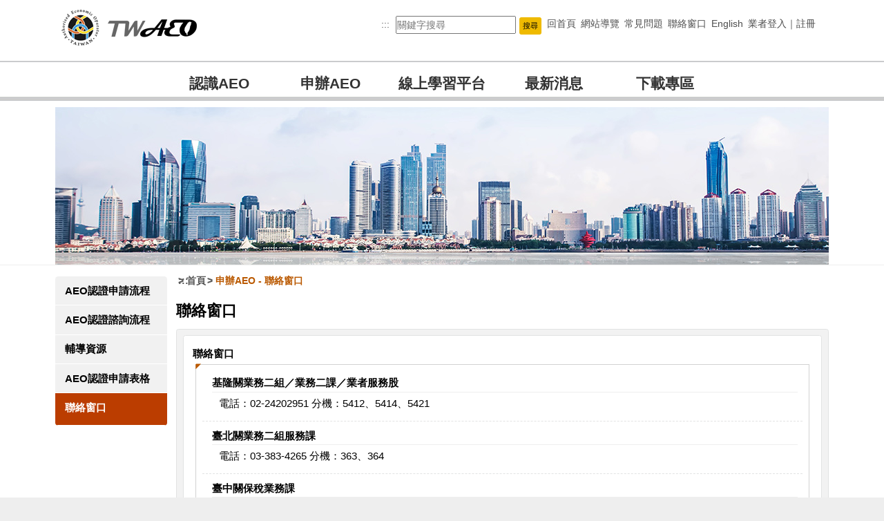

--- FILE ---
content_type: text/html;charset=UTF-8
request_url: https://aeo.customs.gov.tw/portal/aeop12;jsessionid=52D520206178D6CBE4325BC2D2C4A2D4.1?language=chinese
body_size: 37235
content:
<!DOCTYPE html>
<html lang="zh-hant-tw" xml:lang="zh-hant-tw">
<!--BEG TV6482 2020/06/10 因應無障礙標章規則 瀏覽器頁籤必須顯示路徑  BEG-->
<head>
<meta http-equiv="Content-Type" content="text/html; charset=UTF-8">
<meta http-equiv="X-UA-Compatible" content="IE=edge">
<meta name="viewport" content="width=device-width, initial-scale=1.0">
<meta name="DC.Language" content="中文">
<title>AEO優質企業 申辦AEO - 聯絡窗口</title>
<link rel="shortcut icon"
	href="/portal/resources/paeoOnly/inc/img/favicon.ico">
	
<link rel="stylesheet" type="text/css"
	href="/portal/resources/paeoOnly/inc/css/bootstrap.min.css">
<!-- css -->
<link rel="stylesheet" type="text/css"
	href="/portal/resources/paeoOnly/inc/css/aeo-theme/jquery-ui.theme.min.css">
<!--<link rel="stylesheet" type="text/css" href="/portal/resources/paeoOnly/inc/css/fontawesome-all.min.css">
  <link rel="stylesheet" type="text/css" href="/portal/resources/paeoOnly/inc/css/jquery-ui.min.css">-->


<!-- 首頁KV輪播套件 -->
<link rel="stylesheet"
	href="/portal/resources/paeoOnly/inc/css/owl.carousel.min.css">
<link rel="stylesheet"
	href="/portal/resources/paeoOnly/inc/css/owl.theme.default.min.css">
<!-- 主要css -->
<link rel="stylesheet" type="text/css"
	href="/portal/resources/paeoOnly/inc/css/content.css">
<link rel="stylesheet" type="text/css"
	href="/portal/resources/paeoOnly/inc/css/template.css">
<link rel="stylesheet" type="text/css" href="/portal/resources/paeoOnly/inc/css/rwd.css">

<!--<script type="text/javascript" src="/portal/resources/paeoOnly/inc/js/fontawesome_all.js"></script>-->
<script  type="text/javascript"
	src="/portal/resources/paeoOnly/inc/js/jquery-3.6.0.min.js"></script>
<script type="text/javascript"
	src="/portal/resources/paeoOnly/inc/js/jquery-ui.min.js"></script>
<script type="text/javascript"
	src="/portal/resources/paeoOnly/inc/js/base.js"></script>
<script type="text/javascript" src="/portal/resources/paeoOnly/inc/js/base2.js"></script>

<script type="text/javascript"
	src="/portal/resources/paeoOnly/inc/js/jquery.twbsPagination.min.js"></script>

<!--Go Back-->
<script type="text/javascript"
	src="/portal/resources/paeoOnly/inc/js/goback.js"></script>

<!-- 首頁KV輪播套件 -->
<script
	src="/portal/resources/paeoOnly/inc/js/owl.carousel.js"></script>

<!-- 手風琴選單 -->
<script
	src="/portal/resources/paeoOnly/inc/js/foundation.min.js"></script>
<style>
input[id="searchString"]:focus, input[id="searchString"]:hover {
	background-color: #efba00 !important;
}

a[id="gotocenter"] {
    position: absolute;
    width: 0.063rem;
    height: 0.063rem;
    padding: 0;
    margin: -0.063rem;
    overflow: hidden;
    clip: rect(0, 0, 0, 0);
    border: 0;
    color: #000;
}
a[id="gotocenter"]:active, a[id="gotocenter"]:focus {
  position: static;
  width: auto;
  height: auto;
  margin: 0;
  overflow: visible;
  clip: auto;
}

#Accesskey_Z {
    position:relative;
    top: 65px;
}

 a.owlItemLink {
 	border: 3px solid transparent;
  }
  
  a.owlItemLink {
  text-decoration: none;
  color: rgba(0, 124, 124, 1);
  display: inline-block;
  }
  
  div.item {
  padding: 2px;
  }
  
  a.carouselA{
  	color: #000000;
	font-size: 1em;  
  }
  
  input[type="text"]:focus, input[type="text"]:hover {
	background-color: #efba00 !important;
}

</style>


</head>
<!--END TV6482 2020/06/10 因應無障礙標章規則 瀏覽器頁籤必須顯示路徑  END-->
<body class="pane content"
	data-nojs="您的瀏覽器似乎不支援 JavaScript 語法，但沒關係，這並不會影響到內容的陳述。如需要選擇適合您的字級大小，可利用鍵盤 Ctrl + (+)放大 (-)縮小。如需要回到上一頁，可使用瀏覽器提供的 Alt + 左方向鍵(←)。如需要列印，可利用鍵盤 Ctrl + p 使用瀏覽器提供的列印功能。">
	<div class="fontsize">
		<!--Header & Nav 開始 -->
		<head>
<title>header</title>

</head>
	<noscript>
		您的瀏覽器不支援或無啟用JavaScript，若網頁功能無法正常使用時，請開啟瀏覽器JavaScript狀態。
	</noscript>
	<style>
	
	</style>
	<!-- Global site tag (gtag.js) - Google Analytics -->

	<!--Header 開始-->
	<div id="Header">
		<div class="wsize">
			<a  href="#Accesskey_C" id="gotocenter" title="會跳到主要內容" tabindex="1">跳到主要內容</a>
			<h1>
				<div class="logo">
					<a class="Li" href="/portal/aeop01?language=chinese" title="會回首頁"> 
					<img src="/portal/resources/paeoOnly/inc/img/aeo_logo.png" alt="AEO優質企業服務網">
					</a>			
<!-- 					</a> -->
				</div>
			</h1>
			<a  class="simple-text aeo-simple-text btn"
				title="是手機版選單" role="button"  href="" > <i class="fastyle-bars">手機版選單</i>
			</a>
			<div class="nav_area">
				<a href="#Accesskey_U" id="Accesskey_U" accesskey="U" title="上方選單區"
					class="key">:::</a>
				<ul class="gnav login_gnav" data-index="1" data-child="7">
					<li data-index="1">
						<div class="div_info">
							<input id="searchString" placeholder="關鍵字搜尋" title="關鍵字搜尋">
							<button id="btnSearch" type="button" class="btn" role= " button ">
						   		<span class="btn ">搜尋</span>
							</button>
						</div>
					</li>
					<li  data-index="2"><a href="/portal/aeop01?language=chinese"
						title="是回首頁">回首頁</a></li>
					<li  data-index="3"><a href="/portal/aeop03?language=chinese"
						title="是網站導覽">網站導覽</a></li>
					<li  data-index="4"><a href="/portal/aeop02?language=chinese"
						title="是常見問題">常見問題</a></li>
					<li data-index="5"><a href="/portal/aeop12?language=chinese"
						title="是聯絡窗口"  alt="聯絡窗口">聯絡窗口</a></li>
					<li data-index="6">
						<a  title="It is English" id="languageIdEn" ><span> English </span></a>
					</li>
					<li data-index="7">
						<div class="font-size">
							<a href="" title="是字級" id="	fontsize-title">字級</a>
							<ul data-index="1" data-child="3">
								<li data-index="1" class="small">
									<span> 
										<a href="" title="是小" id="fontsize-minus">小</a>
									</span>
								</li>
								<li data-index="2" class="medium is-active">
									<span> 
										<a href="" title="是中" id="fontsize-default">中</a>
									</span>
								</li>
								<li data-index="3" class="large">
									<span> 
										<a href="" title="是大" id="fontsize-plus">大</a>
									</span>
								</li>
							</ul>
						</div>
					</li>
					<li  data-index="8"><a target="_self"
						href="javascript:transportPortal();" title="登入"	> <span>業者登入｜註冊</span>
					</a></li>
					
				</ul>
			</div>
			

		</div>
		<br>
	</div>
	<!--Header 結束-->
	<!--Nav 開始-->
	<div id="Nav">
		<div class="wsize">
			<ul class="nav_ul ">
				<li><a  title="是認識AEO"  href="" >認識AEO</a>
					<div class="submenu_area">
						<ul>
							<li class="submenu_multilayer"><a 
								title="是AEO主題專區"  href=""  role="button"> <span>AEO主題專區</span>
							</a>
								<ul class="submenu_list">
									<li><a href="/portal/aeop05?language=chinese" title="是國內AEO相關法規"
										> <span>國內AEO相關法規</span>
									</a></li>
									<li><a href="/portal/aeop06_0?language=chinese"
										title="是國外AEO相關法規" > <span>國外AEO相關法規</span>
									</a></li>
									<li><a href="/portal/aeop06_1?language=chinese" title="是AEO優惠措施"
										> <span>AEO優惠措施</span>
									</a></li>
									<li><a href="/portal/aeop06_2?language=chinese" title="是AEO法規歷程"
										> <span>AEO法規歷程</span>
									</a></li>
									<li><a href="/portal/aeop06_3?language=chinese"
										title="是業者申請AEO說明"> <span>業者申請AEO說明</span>
									</a></li>
									<li><a href="/portal/aeop07_0?language=chinese"
										title="是AEO相互承認實務運作計畫書" > <span>AEO相互承認實務運作計畫書</span>
									</a></li>
									<li><a href="/portal/aeop07_1?language=chinese"
										title="是AEO相互承認雙方海關聯絡窗口資訊" > <span>AEO相互承認雙方海關聯絡窗口資訊</span>
									</a></li>
								</ul></li>
							<li><a href="/portal/aeop02?language=chinese" title="是常見問題"
								> <span>常見問題</span>
							</a></li>
							<li><a href="/portal/aeop03?language=chinese" title="是網站導覽"
								> <span>網站導覽</span>
							</a></li>
						</ul>
					</div>
				</li>
				<li><a  title="是申辦AEO" role="button"  href="" >申辦AEO</a>
					<div class="submenu_area">
						<ul>
							<li><a href="/portal/aeop08?language=chinese" title="是AEO認證申請流程"
								> <span>AEO認證申請流程</span>
							</a></li>
							<li><a href="/portal/aeop09?language=chinese" title="是AEO認證諮詢流程"
								> <span>AEO認證諮詢流程</span>
							</a></li>
							<li><a href="/portal/aeop10?language=chinese" title="是輔導資源"
								> <span>輔導資源</span>
							</a></li>
							<li><a href="/portal/aeop11?language=chinese" title="是AEO認證申請表格"
								> <span>AEO認證申請表格</span>
							</a></li>
							<li><a href="/portal/aeop12?language=chinese" title="是聯絡窗口"
								> <span>聯絡窗口</span>
							</a></li>
						</ul>
					</div></li>
				<li><a  title="是線上學習平台" role="button"  href=""  >線上學習平台</a>
					<div class="submenu_area">
						<ul>
							<li><a href="/portal/aeop18?language=chinese" title="是AEO課程快訊"
								> <span>AEO課程快訊</span>
							</a></li>
							<li><a href="/portal/aeop19?language=chinese"
								title="是AEO線上申辦說明" > <span>AEO
										線上申辦說明</span>
							</a></li>
							<li><a href="/portal/aeop20?language=chinese"
								title="是AEO線上學習" > <span>AEO線上學習
										</span>
							</a></li>
							<li><a href="/portal/aeop17?language=chinese" title="是專有名詞"
								> <span>專有名詞</span>
							</a></li>
						</ul>
					</div></li>
				<li><a  title="是最新消息" role="button"  href="" >最新消息</a>
					<div class="submenu_area">
						<ul>
							<li><a href="/portal/aeop13?language=chinese" title="是最新消息"
								> <span>最新消息</span>
							</a></li>
						</ul>
					</div></li>
				<li><a  title="是下載專區" role="button"  href="" >下載專區</a>
					<div class="submenu_area">
						<ul>
							<li><a href="/portal/aeop24?language=chinese" title="是下載專區"
								> <span>下載專區</span>
							</a></li>
						</ul>
					</div></li>
			</ul>
		</div>
	</div>
	<!--Nav 結束-->

	
<!--Header & Nav 結束 -->
		<div class="clearfix"></div>
		<!--Banner 開始 -->
		<head>
<title>header</title>
</head>
<style>
#banner {
	background-image: url(/portal/resources/paeoOnly/inc/img/banner_01.jpg);
    background-size: cover;
    min-height: 228px;
    width:100%;
    overflow: hidden;
}
</style>
<!--Banner 開始-->
<div id="Banner">
  <div class="wsize" id="banner">
  </div>
</div>
<!--Banner 結束-->
<!-- Banner 結束 -->
		<!--Contact 開始-->
		<div id="Index-Contact" class="rwdStyle">
			<div class="wsize">
				<!-- sider 開始 -->
				<head>
<title>header</title>
</head>
	<div id="sider2" class="rwdStyle">
	<div class="page-sidebar">
		<p id="page" hidden>聯絡窗口</p>
		<ul id="ul" class="accordion Li" data-accordion-menu>
			<li><a href="/portal/aeop08?language=chinese#area"
				title="_AEO認證申請流程" alt="AEO認證申請流程" target="_self">AEO認證申請流程</a></li>
			<li><a href="/portal/aeop09?language=chinese#area" title="_AEO認證諮詢流程"
				alt="AEO認證諮詢流程" target="_self">AEO認證諮詢流程</a></li>
			<li><a href="/portal/aeop10?language=chinese#area" title="_輔導資源"
				alt="輔導資源" target="_self">輔導資源</a></li>
			<li><a href="/portal/aeop11?language=chinese#area" title="_AEO認證申請表格"
				alt="AEO認證申請表格" target="_self">AEO認證申請表格</a></li>
			<li><a href="/portal/aeop12?language=chinese#area" title="_聯絡窗口"
				alt="聯絡窗口" target="_self">聯絡窗口</a></li>
		</ul>
		<ul id="ulEn" class="accordion LiEn" data-accordion-menu>
			<li><a href="/portal/aeop08?language=english#area"
				title="_AEO Certification Application Process" alt="AEO Certification Application Process" target="_self">AEO Certification Application Process</a></li>
			<li><a href="/portal/aeop09?language=english#area" title="_AEO Certification Counseling process"
				alt="AEO Certification Counseling process" target="_self">AEO Certification Counseling process</a></li>
			<li><a href="/portal/aeop12?language=english#area" title="_Contact Us"
				alt="Contact Us" target="_self">Contact Us</a></li>
		</ul>
		<script type="text/javascript">
			$(document).ready(function() {
				var page = $("#page").text();
				switch (page) {
				case "AEO認證申請流程":
					removeClass();
					$("#ul li:eq(0)").addClass("active");
					break;
				case "AEO認證諮詢流程":
					removeClass();
					$("#ul li:eq(1)").addClass("active");
					break;
				case "輔導資源":
					removeClass();
					$("#ul li:eq(2)").addClass("active");
					break;
				case "AEO認證申請表格":
					removeClass();
					$("#ul li:eq(3)").addClass("active");
					break;
				case "聯絡窗口":
					removeClass();
					$("#ul li:eq(4)").addClass("active");
					break;
				case "AEO Certification Application Process":
					removeClass ();
					$("#ulEn li:eq(0)").addClass("active");
					break;
				case "AEO Certification Counseling process":
					removeClass ();
					$("#ulEn li:eq(1)").addClass("active");
					break;
				case "Contact Us":
					removeClass ();
					$("#ulEn li:eq(2)").addClass("active");
					break;
				}
			});

			function removeClass() {
				$("#ul").children("li").removeClass();
			}
		</script>
	</div>
	</div>

<!-- sider 結束 -->
				<div id="area" class="page-content-wrapper">
					<div class="content_info">
						<div id="crumb">
							<dl id="path" class="path clearfix">
								<dt><a href="#Accesskey_C" id="Accesskey_C" accesskey="C" title="_中間主要內容區，此區塊呈現網頁的網頁內容" class="key">:::</a></dt>
								<dt>
									<a href="/portal/aeop01?language=chinese"	title="_首頁" alt="首頁" class="Li">首頁</a>
									<a href="/portal/aeop01?language=english"	title="_Home" alt="Home" class="LiEn">Home</a>
								</dt>
								<dt>
									<a href="/portal/aeop12?language=chinese" title="_聯絡窗口" alt="聯絡窗口" class="Li">
										申辦AEO
										<span class="dash"></span>
										聯絡窗口
									</a>
									<a href="/portal/aeop12?language=english" title="_Contact Us" alt="Contact Us" class="LiEn">
										AEO Application
										<span class="dash"></span>
										Contact Us
									</a>	
								</dt>
							</dl>
						</div>
						<h2 class="title">
							<span class="Li">聯絡窗口</span><span class="LiEn">Contact Us</span>
						</h2>
						<div class="info_txt_area Li">
							<div class="info_box">
								<h3>聯絡窗口</h3>
								<div class="list_box_b list_box_full">
									<ul>
										<li>
											<h3>基隆關業務二組／業務二課／業者服務股</h3>
											<p>電話：02-24202951 分機：5412、5414、5421</p>
										</li>
										<li>
											<h3>臺北關業務二組服務課</h3>
											<p>電話：03-383-4265 分機：363、364</p>
										</li>
										<li>
											<h3>臺中關保稅業務課</h3>
											<p>電話：04-2656-5101 分機：368、369</p>
										</li>
										<li>
											<h3>高雄關業務一組</h3>
											<p>電話：07-562-8360</p>
										</li>
									</ul>
								</div>
								<h3>專屬進出口安全認證優質企業諮詢貨物未放行單一窗口</h3>
								<div class="list_box_b list_box_full">
									<ul>
										<li>
											<h3>基隆關業務二組／業務二課</h3>
											<p>電話：02-24202951 分機：5420</p>
										</li>
										<li>
											<h3>臺北關業務二組/服務課</h3>
											<p>電話：03-383-4265 分機：3880</p>
										</li>
										<li>
											<h3>臺中關保稅組/保稅業務課</h3>
											<p>電話：04-2656-5101 分機：362</p>
										</li>
										<li>
											<h3>高雄關業務一組/業務三課</h3>
											<p>電話：07-561-3251 分機：8360</p>
										</li>
									</ul>
								</div>
							</div>
						</div>
						<div class="info_txt_area LiEn">
							<div class="info_box">
								<h3>Contact Us</h3>
								<div class="list_box_b list_box_full">
									<ul>
										<li>
											<h3>Keelung Customs Clearance Division I Section Ⅳ	</h3>
											<p>TEL: 02-2420-2951 ext.2433、2434</p>
										</li>
										<li>
											<h3>Taipei Customs Clearance Division I Service Section</h3>
											<p>TEL: 03-383-4265 ext.363、364</p>
										</li>
										<li>
											<h3>Taichung Customs Central Science Park Section</h3>
											<p>TEL: 04-2560-2706 ext.68</p>
										</li>
										<li>
											<h3>Kaohsiung Customs Clearance Division I</h3>
											<p>TEL: 07-562-8359</p>
										</li>
									</ul>
								</div>								
							</div>
						</div>
					</div>
				</div>
			</div>
			<a href="#Accesskey_Z" id="Accesskey_Z" accesskey="Z"
					title="_下方選單連結區，此區塊列有[資訊安全政策]、[隱私權宣告]等連結" class="key">:::</a>
			<div class="openfootoer" >
				<a  class="btn_open on" title="_Open" role="button"> <span class="Li">開啟</span><span class="LiEn">Open</span>
				</a> <a  class="btn_close close" title="_Close" role="button"> <span class="Li">關閉</span><span class="LiEn">Closed</span>
				</a>
			</div>
		</div>
		<!--Contact 結束-->
		<!-- Footer 開始 -->
		<head>
<title>header</title>
</head>
	<div id="FooterInfo">
		<div class="wsize">
			<div class="footer_info">
				<ul class="Li">
					<li>
						<a  title="是認識AEO" role="button">認識AEO</a>
						<ul>
							<li><a href="/portal/aeop05?language=chinese" title="是AEO主題專區"
								>AEO主題專區</a></li>
							<li><a href="/portal/aeop02?language=chinese" title="是常見問題"
								>常見問題</a></li>
							<li><a href="/portal/aeop03?language=chinese" title="是網站導覽"
								>網站導覽</a></li>
						</ul> 
					</li>
					<li>	
						<a  title="是申辦AEO" role="button">申辦AEO</a>
						<ul>
							<li><a href="/portal/aeop08?language=chinese" title="是AEO認證申請流程"
								>AEO認證申請流程</a></li>
							<li><a href="/portal/aeop09?language=chinese" title="是AEO認證諮詢流程"
								>AEO認證諮詢流程</a></li>
							<li><a href="/portal/aeop10?language=chinese" title="是輔導資源"
								>輔導資源</a></li>
							<li><a href="/portal/aeop11?language=chinese" title="是AEO認證申請表格"
								>AEO認證申請表格</a></li>
							<li><a href="/portal/aeop12?language=chinese" title="是聯絡窗口"
								>聯絡窗口</a></li>
						</ul>					
					
					</li>
					<li>
						<a  title="是線上學習平台" role="button">線上學習平台</a>
						<ul>
							<li><a href="/portal/aeop18?language=chinese" title="是AEO課程快訊"
								>AEO課程快訊</a></li>
							<li><a href="/portal/aeop19?language=chinese" title="是AEO線上申辦說明" >AEO線上申辦說明</a>
							</li>
							<li><a href="/portal/aeop20?language=chinese" title="是AEO線上學習"
								>AEO線上學習</a></li>
							<li><a href="/portal/aeop17?language=chinese" title="是專有名詞"
								>專有名詞</a></li>
						</ul> 
					</li>
					<li>	
						<a href="/portal/aeop13?language=chinese" title="是最新消息">最新消息</a> 
						<a href="/portal/aeop24?language=chinese" title="是下載專區" >下載專區</a>
						<a href="/portal/aeop28?language=chinese" title="是優質企業認證案件進度查詢">優質企業認證案件進度查詢</a>
						<a href="/portal/aeop27?language=chinese" title="是優質企業認證合格業者查詢">優質企業認證合格業者查詢</a>
						<div class="subscriptNewsletter" title="是訂閱電子報" >訂閱電子報</div>
						<div class="subscription_area">
							<div class="input-group">
								<input id="newletterEmail" name="newletterEmail" type="text"
									class="form-control" placeholder="Email" aria-label="Email"
									title="是Email">
								<button id="bookNews" class="btn btn-outline-secondary"
									type="button" title="是訂閱">
									<span class="input-group-text">訂閱</span>
								</button>
								<button id="cancel" class="btn btn-outline-secondary"
									type="button" title="是取消訂閱">
									<span class="input-group-text">取消</span>
								</button>
							</div>
						</div>
					</li>
				</ul>
			</div>
			<div class="footer_info">
				<ul class="LiEn">
					<li><a  title="It is AEO Introduction" role="button">AEO Introduction</a>
						<ul>
							<li><a href="/portal/aeop05?language=english" title="It is AEO Subject"
								>AEO Subject</a></li>
							<li><a href="/portal/aeop02?language=english" title="It is FAQ"
								>FAQ</a></li>
							<li><a href="/portal/aeop03?language=english" title="It is SiteMap"
								>SiteMap</a></li>
						</ul> 
					</li>
					<li>	
						<a  title="It is AEO Application" role="button">AEO Application</a>
						<ul>
							<li><a href="/portal/aeop08?language=english" title="It is AEO Certification Application Process"
								>AEO Certification Application Process</a></li>
							<li><a href="/portal/aeop09?language=english" title="It is AEO Certification Counseling process"
								>AEO Certification Counseling process</a></li>
							<li><a href="/portal/aeop12?language=english" title="It is Contact Us"
								>Contact Us</a></li>
						</ul></li>
					<li><a  title="It is e-Learning" role="button">e-Learning</a>
						<ul>
							<li><a href="/portal/aeop18?language=english" title="It is Supply Chain Security Staff e-Learning"
								>Supply Chain Security Staff e-Learning</a></li>
							<li><a href="/portal/aeop19?language=english" title="It is Online Application Instruction" >Online Application Instruction</a>
							</li>
							<li><a href="/portal/aeop20?language=english" title="It is AEO e-learning"
								>AEO e-learning</a></li>
							<li><a href="/portal/aeop17?language=english" title="It is Glossary"
								>Glossary</a></li>
						</ul> 
						
					</li>
					
					<li>
						<a href="/portal/aeop13?language=english" title="It is Hot News" >Hot News</a> 
						<a href="/portal/aeop24?language=english" title="It is Load" >Load</a>
						<a href="/portal/aeop28?language=english" title="It is AEO Certified Progress Query">AEO Certified Progress Query</a>
						<a href="/portal/aeop27?language=english" title="It is AEO Certified List Query">AEO Certified List Query</a>
						<div class="subscriptNewsletter" title="It is Subscribe Newsletter">Subscribe Newsletter</div>
						<div class="subscription_area">
							<div class="input-group">
								<input id="newletterEmailEn" name="newletterEmailEn" type="text"
									class="form-control" placeholder="Email" aria-label="Email"
									title="It is Email">
				
								<button id="bookNewsEn" class="btn btn-outline-secondary"
									type="button" title="It is Subscribe">
									<span class="input-group-text">Subscribe</span>
								</button>
								<button id="cancelEn" class="btn btn-outline-secondary"
									type="button" title="It is Cancel Subscribe">
									<span class="input-group-text">Cancel</span>
								</button>
							</div>
						</div>
					</li>
				</ul>
			</div>
		</div>
	</div>
	<!--Footer 開始-->
	<div id="Footer">
		<div class="wsize">
			<div class="wsize">
				<div class="index_copyright clearfix Li">
					©2018 財政部關務署版權所有，請尊重智慧財產權，未經允許請勿任意轉載、複製或做商業用途 <br>
					機關地址│10341 臺北市大同區塔城街13號	<br>
					機關電話│(02)2550-5500<br>
					技術服務電話│0800-299-889<br>
					傳真│(02)2558-9601<br>
					上班時間│星期一至星期五 上午 08：30~12：30 下午 01：30~05：30<br>
					建議使用 Google Chrome瀏覽器及 1024ｘ768 以上解析度，以獲得最佳瀏覽體驗<br>
					瀏覽次數:4013001<ul>
						<li><a href="/portal/aeop29?language=chinese" title="是隱私權宣告">隱私權宣告</a></li>
						<li><a href="/portal/aeop30?language=chinese" title="是資訊安全政策">資訊安全政策</a></li>
						<li><a href="/portal/aeop31?language=chinese" title="是資料開放宣告">資料開放宣告</a></li>
					</ul>
				</div>
				<div class="index_copyright clearfix LiEn">
					
					© 2018 Customs Administration, Republic of China. Copyright 2018.All
					Rights Reserved.<br>
					Office Address│No.13, Tacheng St., Taipei City 10341, Taiwan, R.O.C.<br>
					Office TEL│(02)2550-5500<br>
					Tech Service TEL│0800-299-889<br>	
					FAX│(02)2558-9601<br>
					Service Time| Mom.~Fri. A.M 08:30~12:00 P.M. 01:30~05:30<br>
					※	Best browse in 1024X768 pixel or above<br>
					Views Time:4013001<ul>
						<li><a href="/portal/aeop29?language=english" title="It is Privacy Policy">Privacy Policy</a></li>
						<li><a href="/portal/aeop30?language=english" title="It is Security Policy">Security Policy</a></li>
						<li><a href="/portal/aeop31?language=english" title="It is Open Government Declaration">Open Government Declaration</a></li>
					</ul>
				</div>
 				<div class="footer_link Li"> 
	 				<a href="https://accessibility.moda.gov.tw/Applications/Detail?category=20250220141515" title="是無障礙網站(另開視窗)" target="_blank" rel="noopener noreferrer">
				    	<img src="/portal/resources/paeoOnly/inc/img/aplus.jpg" border="0" width="88" height="31" alt="通過AA無障礙網頁檢測" />
				    </a>


				</div>
				<div class="footer_link LiEn">
					<a href="https://accessibility.moda.gov.tw/Applications/Detail?category=20250220141515" title="It is Accessible website(Open a new window)" target="_blank" rel="noopener noreferrer">
					    <img src="/portal/resources/paeoOnly/inc/img/aplus.jpg" border="0" width="88" height="31" alt="Certified conformance level AA" />
					</a>				


				</div>
			</div>
		</div>
	</div>
	<input type="hidden" name="language" id="language" />
	<!--Footer 結束-->
	<!-- Global site tag (gtag.js) - Google Analytics -->
<script src="https://www.googletagmanager.com/gtag/js?id=UA-52656042-16" integrity="sha384-7duRkZ7uHSFcReDmQ+eekfwGczl4Rcg3f0lvfZM/IvugX+a3d5EHnaODE6Stz2l1" crossorigin="anonymous"></script>
<script>
  window.dataLayer = window.dataLayer || [];
  function gtag(){dataLayer.push(arguments);}
  gtag('js', new Date());

  gtag('config', 'UA-52656042-16');
</script>
<script>
		$(document).ready(function() {
			
			//email格式檢驗 
			$("#bookNews").click(function() {
				var validateEmail = new RegExp("^([a-zA-Z0-9_.+-])+\@(([a-zA-Z0-9-])+\.)+([a-zA-Z0-9]{2,4})+$");
				var testString = $("#newletterEmail").val().trim();
				if (validateEmail.test(testString)) {
					$.ajax({
						url : "aeop22",
						method : "get",
						data : {newletterEmail : testString	,language : 'Chinese'},
						success : function (data) {
							alert(data);
							$("#newletterEmail").val("");
						},
						error : function (data) {
							alert("訂閱失敗，如有疑問請通知管理員!!");
						}
					});
				} else {
					alert("請填寫正確的Email格式!");
				}
			});
			$("#bookNewsEn").click(function() {
				var validateEmail = new RegExp("^([a-zA-Z0-9_.+-])+\@(([a-zA-Z0-9-])+\.)+([a-zA-Z0-9]{2,4})+$");
				var testString = $("#newletterEmailEn").val().trim();
				if (validateEmail.test(testString)) {
					$.ajax({
						url : "aeop22",
						method : "get",
						data : {newletterEmail : testString	, language : 'English'},
						success : function (data) {
							alert(data);
							$("#newletterEmailEn").val("");
						},
						error : function (data) {
							alert("subscribe error，ask administrator!!");
						}
					});
				} else {
					alert("please enter correct email address!");
				}
			});

			$("#cancel").click(function() {
				var validateEmail = new RegExp("^([a-zA-Z0-9_.+-])+\@(([a-zA-Z0-9-])+\.)+([a-zA-Z0-9]{2,4})+$");
				var testString = $("#newletterEmail").val().trim();
				if (validateEmail.test(testString)) {
					$.ajax({
						url : "aeop22_cancel",
						method : "get",
						data : {newletterEmail : testString,language : 'Chinese'},
						success : function (data) {
							alert(data);
						$("#newletterEmail").val("");
						},
						error : function(data) {
						alert("訂閱失敗，如有疑問請通知管理員!!");
						}
					});
				} else {
					alert("請填寫正確的Email格式!");
				}
			});
			$("#cancelEn").click(function() {
				var validateEmail = new RegExp("^([a-zA-Z0-9_.+-])+\@(([a-zA-Z0-9-])+\.)+([a-zA-Z0-9]{2,4})+$");
				var testString = $("#newletterEmailEn").val().trim();
				if (validateEmail.test(testString)) {
					$.ajax({
						url : "aeop22_cancel",
						method : "get",
						data : {newletterEmail : testString,language : 'English'},
						success : function (data) {
							alert(data);
						$("#newletterEmailEn").val("");
						},
						error : function(data) {
						alert("cancel subscribe error，ask administrator!!");
						}
					});
				} else {
					alert("please enter correct email address!");
				}
			});
		});
		
		function changeLanguageMenu(language){
			if ($("#sider1").length > 0){
				window.location.href ='/portal/aeop05?language='+language;
			}else if ($("#sider2").length > 0){
				window.location.href ='/portal/aeop08?language='+language;
			}else if ($("#sider3").length > 0){
				window.location.href ='/portal/aeop18?language='+language;
			}else if ($("#sider4").length > 0){
				window.location.href ='/portal/aeop13?language='+language;
			}else if ($("#sider5").length > 0){
				window.location.href ='/portal/aeop24?language='+language;
			}else if ($("#queryP28").length > 0){
				window.location.href ='/portal/aeop28?language='+language;
			}else if ($("#queryP27").length > 0){
				window.location.href ='/portal/aeop27?language='+language;
			}else if ($("#privacy").length > 0){
				window.location.href ='/portal/aeop29?language='+language;
			}else if ($("#security").length > 0){
				window.location.href ='/portal/aeop30?language='+language;
			}else if ($("#open").length > 0){
				window.location.href ='/portal/aeop31?language='+language;
			}else if ($("#goosearch").length > 0){
				window.location.href ='/portal/googleSearch?language='+language;
			}else if ($("#indexPage").length > 0){
				window.location.href ='/portal/aeop01?language='+language;
			}else if ($("#aeop02Page").length > 0){
				window.location.href ='/portal/aeop02?language='+language;
			}else if ($("#aeop03Page").length > 0){
				window.location.href ='/portal/aeop03?language='+language;
			}
			
		}
	</script>
<script>	
		// very simple to use!
		$(document).ready(function() {
				kv_owl();
				link_owl();
			

			if ("chinese" == "english"){
				console.log("english")
				$(".Li").css("display", "none");
				$(".LiEn").css("display", "");
				document.getElementsByTagName('html')[0].setAttribute('lang', 'en');
				document.getElementsByTagName('html')[0].setAttribute('xml:lang', 'en');
				document.title = "Authorized Economic Operator";
				$(".owl-prev.").attr( 'title', "Previous" );
				$(".owl-prev.").attr( 'alt', "Previous" );
				$(".owl-next.").attr( 'title', "Next" );
				$(".owl-next.").attr( 'alt', "Next" );
			}else if ("chinese" == "chinese"){
				console.log("chinese")
				$(".LiEn").css("display", "none");
				$(".Li").css("display", "");
				document.getElementsByTagName('html')[0].setAttribute('lang', 'zh-hant-tw');
				document.getElementsByTagName('html')[0].setAttribute('xml:lang', 'zh-hant-tw');
				document.title = "AEO優質企業";
				$(".owl-prev").attr( 'title', "顯示上一項" );
				$(".owl-prev").attr( 'alt', "顯示上一項" );
				$(".owl-next").attr( 'title', "顯示下一項" );
				$(".owl-next").attr( 'alt', "顯示下一項" );
			}
	
		      //鍵盤事件(輪播)
		      document.onkeydown=function(event){
		    	  var e = event;
		    	  var owl = $('.owl-carousel');
				  if(e && e.keyCode==9 && !e.shiftKey && $(".carouselA").is(":focus")  ){ // 按 tab 
				    if(stopCarouselInt == 0){
				      	stopCarousel();
				      	stopCarouselInt++;
				    }    
				  }
				  if(e && e.keyCode==9 && e.shiftKey && $(".carouselA").is(":focus")){ // 按 shift+tab 
				    if(stopCarouselInt != 0){
			  			owl.trigger('destroy.owl.carousel');
			  			link_owl();
				      	stopCarouselInt=0;
				    } 
				  }
				  if(e && e.keyCode==9 && !e.shiftKey && $("#Accesskey_Z").is(":focus")){ // 按 tab
				    if(stopCarouselInt != 0){
			  			owl.trigger('destroy.owl.carousel');
			  			link_owl();
				      	stopCarouselInt=0;
				    } 
				  } 
				  if(e && e.keyCode==9 && e.shiftKey && $("#Accesskey_Z").is(":focus")){ // 按 shift+tab 
				    if(stopCarouselInt == 0){
				      	stopCarousel();
				      	stopCarouselInt++;
				    }    
				    
				  }    
			  }; 
		});
			
		var stopCarouselInt=0;
		
		function stopCarousel() {
			  var owl = $('.link_owl');
			  owl.trigger('destroy.owl.carousel');
			  owl.owlCarousel({
		        margin: 30,
		        navText: ["<i class='fas fa-angle-left'></i>", "<i class='fas fa-angle-right'></i>"],
		        responsive: {
		            0: {
		                items: 1
		            },
		            600: {
		                items: 3
		            },
		            1000: {
		                items: 5
		            }
		        }
		      });
	
		}
	</script>
	<script>
		$(document).ready(function() {
			if ($("#userId").text() != null && $("#userId").text() != "") {
				$("#login").css("display", "none");
				$("#register").css("display", "none");
				$("#userId").css("display", "");
				$("#welecom").css("display", "");
				$("#logout").css("display", "");
			} else {
				$("#login").css("display", "");
				$("#register").css("display", "");
				$("#userId").css("display", "none");
				$("#welecom").css("display", "none");
				$("#logout").css("display", "none");
			}

			//切換中文
			$("#languageIdCn").click(function (e) {
				console.log("languageIdCn")
				changeLanguageMenu("chinese");		
			});
			//切換英文
			$("#languageIdEn").click(function (e) {
				console.log("languageIdEn")
				changeLanguageMenu("english");

			});
						
			//button click event
			$("#btnSearch").on("click", function() {
				var searchString = $("#searchString").val();
				window.location.href ='/portal/googleSearch?language='+"chinese&searchString="+encodeURIComponent(searchString);
			});
			
			$('#nav').click(function() {
			 	setPageLinkTitle();
			});
		});
		
		function transportPortal(){
			if (confirm('將導至關港貿單一窗口登入畫面，請使用工商憑證登入後（若尚未註冊請先註冊），於【關港貿單一窗口首頁】下方【主題專區】連結，點選ＡＥＯ申辦平台，即可進入，如有任何問題請洽關港貿單一窗口客服專線：０８００－２９９－８８９，謝謝您。')) {
				window.location.href = "https://portal.sw.nat.gov.tw/PPL/index?loadUrl=/PPL/registation&rightBody=/PPL/index!login?newLog=cert";
			}
		}
		
		function filenameUrlEncoded(url,filename){
			window.open(url+encodeURIComponent(filename),'_blank');
		}
		
		function setPageLinkTitle(){
			//替換頁元件加上title
			$('.page-link').each( function() {
				$(this).attr("title","_" +$(this).text());
			});
			if ("chinese" == "chinese"){
				$("a[title^='First'][class='page-link']").attr("title", "第一頁");
				$("a[title^='Previous'][class='page-link']").attr("title", "前一頁");
				$("a[title^='Next'][class='page-link']").attr("title", "下一頁");
				$("a[title^='Last'][class='page-link']").attr("title", "最後一頁");
			}
		}
		
	</script>	
<!-- Footer 結束 -->
	</div>
</body>

</html>

--- FILE ---
content_type: text/css
request_url: https://aeo.customs.gov.tw/portal/resources/paeoOnly/inc/css/aeo-theme/jquery-ui.theme.min.css
body_size: 2376
content:
/*! jQuery UI - v1.12.1 - 2018-04-05
* http://jqueryui.com
* Copyright jQuery Foundation and other contributors; Licensed MIT */

aeo .ui-widget{font-family:Trebuchet MS,Tahoma,Verdana,Arial,sans-serif;font-size:1em}aeo .ui-widget .ui-widget{font-size:1em}aeo .ui-widget input,aeo .ui-widget select,aeo .ui-widget textarea,aeo .ui-widget button{font-family:Trebuchet MS,Tahoma,Verdana,Arial,sans-serif;font-size:1em}aeo .ui-widget.ui-widget-content{border:1px solid #c7c7c7}aeo .ui-widget-content{border:1px solid #ddd;background:#eee url("images/ui-bg_highlight-soft_100_eeeeee_1x100.png") 50% top repeat-x;color:#333}aeo .ui-widget-content a{color:#333}aeo .ui-widget-header{border:1px solid #e78f08;background:#f6a828 url("images/ui-bg_gloss-wave_35_f6a828_500x100.png") 50% 50% repeat-x;color:#fff;font-weight:bold}aeo .ui-widget-header a{color:#fff}aeo .ui-state-default,aeo .ui-widget-content .ui-state-default,aeo .ui-widget-header .ui-state-default,aeo .ui-button,html aeo .ui-button.ui-state-disabled:hover,html aeo .ui-button.ui-state-disabled:active{border:1px solid #c7c7c7;background:#fff url("images/ui-bg_glass_0_fff_1x400.png") 50% 50% repeat-x;font-weight:normal;color:#000}aeo .ui-state-default a,aeo .ui-state-default a:link,aeo .ui-state-default a:visited,aaeo .ui-button,aeo .ui-button{color:#000;text-decoration:none}aeo .ui-state-hover,aeo .ui-widget-content .ui-state-hover,aeo .ui-widget-header .ui-state-hover,aeo .ui-state-focus,aeo .ui-widget-content .ui-state-focus,aeo .ui-widget-header .ui-state-focus,aeo .ui-button:hover,aeo .ui-button:focus{border:1px solid #bb3d00;background:#bb3d00 url("images/ui-bg_glass_0_bb3d00_1x400.png") 50% 50% repeat-x;font-weight:normal;color:#fff}aeo .ui-state-hover a,aeo .ui-state-hover a:hover,aeo .ui-state-hover a:link,aeo .ui-state-hover a:visited,aeo .ui-state-focus a,aeo .ui-state-focus a:hover,aeo .ui-state-focus a:link,aeo .ui-state-focus a:visited,aaeo .ui-button:hover,aaeo .ui-button:focus{color:#fff;text-decoration:none}aeo .ui-visual-focus{box-shadow:0 0 3px 1px rgb(94,158,214)}aeo .ui-state-active,aeo .ui-widget-content .ui-state-active,aeo .ui-widget-header .ui-state-active,aaeo .ui-button:active,aeo .ui-button:active,aeo .ui-button.ui-state-active:hover{border:1px solid #c7c7c7;background:#fff url("images/ui-bg_glass_0_ffffff_1x400.png") 50% 50% repeat-x;font-weight:normal;color:#bb3d00}aeo .ui-icon-background,aeo .ui-state-active .ui-icon-background{border:#c7c7c7;background-color:#bb3d00}aeo .ui-state-active a,aeo .ui-state-active a:link,aeo .ui-state-active a:visited{color:#bb3d00;text-decoration:none}aeo .ui-state-highlight,aeo .ui-widget-content .ui-state-highlight,aeo .ui-widget-header .ui-state-highlight{border:1px solid #bb3d00;background:#efba00 url("images/ui-bg_highlight-soft_0_efba00_1x100.png") 50% top repeat-x;color:#363636}aeo .ui-state-checked{border:1px solid #bb3d00;background:#efba00}aeo .ui-state-highlight a,aeo .ui-widget-content .ui-state-highlight a,aeo .ui-widget-header .ui-state-highlight a{color:#363636}aeo .ui-state-error,aeo .ui-widget-content .ui-state-error,aeo .ui-widget-header .ui-state-error{border:1px solid #cd0a0a;background:#b81900 url("images/ui-bg_diagonals-thick_18_b81900_40x40.png") 50% 50% repeat;color:#fff}aeo .ui-state-error a,aeo .ui-widget-content .ui-state-error a,aeo .ui-widget-header .ui-state-error a{color:#fff}aeo .ui-state-error-text,aeo .ui-widget-content .ui-state-error-text,aeo .ui-widget-header .ui-state-error-text{color:#fff}aeo .ui-priority-primary,aeo .ui-widget-content .ui-priority-primary,aeo .ui-widget-header .ui-priority-primary{font-weight:bold}aeo .ui-priority-secondary,aeo .ui-widget-content .ui-priority-secondary,aeo .ui-widget-header .ui-priority-secondary{opacity:.7;filter:Alpha(Opacity=70);font-weight:normal}aeo .ui-state-disabled,aeo .ui-widget-content .ui-state-disabled,aeo .ui-widget-header .ui-state-disabled{opacity:.35;filter:Alpha(Opacity=35);background-image:none}aeo .ui-state-disabled .ui-icon{filter:Alpha(Opacity=35)}aeo .ui-icon{width:16px;height:16px}aeo .ui-icon,aeo .ui-widget-content .ui-icon{background-image:url("images/ui-icons_bb3d00_256x240.png")}aeo .ui-widget-header .ui-icon{background-image:url("images/ui-icons_ffffff_256x240.png")}aeo .ui-state-hover .ui-icon,aeo .ui-state-focus .ui-icon,aeo .ui-button:hover .ui-icon,aeo .ui-button:focus .ui-icon{background-image:url("images/ui-icons_fff_256x240.png")}aeo .ui-state-active .ui-icon,aeo .ui-button:active .ui-icon{background-image:url("images/ui-icons_efba00_256x240.png")}aeo .ui-state-highlight .ui-icon,aeo .ui-button .ui-state-highlight.ui-icon{background-image:url("images/ui-icons_228ef1_256x240.png")}aeo .ui-state-error .ui-icon,aeo .ui-state-error-text .ui-icon{background-image:url("images/ui-icons_ffd27a_256x240.png")}aeo .ui-button .ui-icon{background-image:url("images/ui-icons_bb3d00_256x240.png")}aeo .ui-icon-blank{background-position:16px 16px}aeo .ui-icon-caret-1-n{background-position:0 0}aeo .ui-icon-caret-1-ne{background-position:-16px 0}aeo .ui-icon-caret-1-e{background-position:-32px 0}aeo .ui-icon-caret-1-se{background-position:-48px 0}aeo .ui-icon-caret-1-s{background-position:-65px 0}aeo .ui-icon-caret-1-sw{background-position:-80px 0}aeo .ui-icon-caret-1-w{background-position:-96px 0}aeo .ui-icon-caret-1-nw{background-position:-112px 0}aeo .ui-icon-caret-2-n-s{background-position:-128px 0}aeo .ui-icon-caret-2-e-w{background-position:-144px 0}aeo .ui-icon-triangle-1-n{background-position:0 -16px}aeo .ui-icon-triangle-1-ne{background-position:-16px -16px}aeo .ui-icon-triangle-1-e{background-position:-32px -16px}aeo .ui-icon-triangle-1-se{background-position:-48px -16px}aeo .ui-icon-triangle-1-s{background-position:-65px -16px}aeo .ui-icon-triangle-1-sw{background-position:-80px -16px}aeo .ui-icon-triangle-1-w{background-position:-96px -16px}aeo .ui-icon-triangle-1-nw{background-position:-112px -16px}aeo .ui-icon-triangle-2-n-s{background-position:-128px -16px}aeo .ui-icon-triangle-2-e-w{background-position:-144px -16px}aeo .ui-icon-arrow-1-n{background-position:0 -32px}aeo .ui-icon-arrow-1-ne{background-position:-16px -32px}aeo .ui-icon-arrow-1-e{background-position:-32px -32px}aeo .ui-icon-arrow-1-se{background-position:-48px -32px}aeo .ui-icon-arrow-1-s{background-position:-65px -32px}aeo .ui-icon-arrow-1-sw{background-position:-80px -32px}aeo .ui-icon-arrow-1-w{background-position:-96px -32px}aeo .ui-icon-arrow-1-nw{background-position:-112px -32px}aeo .ui-icon-arrow-2-n-s{background-position:-128px -32px}aeo .ui-icon-arrow-2-ne-sw{background-position:-144px -32px}aeo .ui-icon-arrow-2-e-w{background-position:-160px -32px}aeo .ui-icon-arrow-2-se-nw{background-position:-176px -32px}aeo .ui-icon-arrowstop-1-n{background-position:-192px -32px}aeo .ui-icon-arrowstop-1-e{background-position:-208px -32px}aeo .ui-icon-arrowstop-1-s{background-position:-224px -32px}aeo .ui-icon-arrowstop-1-w{background-position:-240px -32px}aeo .ui-icon-arrowthick-1-n{background-position:1px -48px}aeo .ui-icon-arrowthick-1-ne{background-position:-16px -48px}aeo .ui-icon-arrowthick-1-e{background-position:-32px -48px}aeo .ui-icon-arrowthick-1-se{background-position:-48px -48px}aeo .ui-icon-arrowthick-1-s{background-position:-64px -48px}aeo .ui-icon-arrowthick-1-sw{background-position:-80px -48px}aeo .ui-icon-arrowthick-1-w{background-position:-96px -48px}aeo .ui-icon-arrowthick-1-nw{background-position:-112px -48px}aeo .ui-icon-arrowthick-2-n-s{background-position:-128px -48px}aeo .ui-icon-arrowthick-2-ne-sw{background-position:-144px -48px}aeo .ui-icon-arrowthick-2-e-w{background-position:-160px -48px}aeo .ui-icon-arrowthick-2-se-nw{background-position:-176px -48px}aeo .ui-icon-arrowthickstop-1-n{background-position:-192px -48px}aeo .ui-icon-arrowthickstop-1-e{background-position:-208px -48px}aeo .ui-icon-arrowthickstop-1-s{background-position:-224px -48px}aeo .ui-icon-arrowthickstop-1-w{background-position:-240px -48px}aeo .ui-icon-arrowreturnthick-1-w{background-position:0 -64px}aeo .ui-icon-arrowreturnthick-1-n{background-position:-16px -64px}aeo .ui-icon-arrowreturnthick-1-e{background-position:-32px -64px}aeo .ui-icon-arrowreturnthick-1-s{background-position:-48px -64px}aeo .ui-icon-arrowreturn-1-w{background-position:-64px -64px}aeo .ui-icon-arrowreturn-1-n{background-position:-80px -64px}aeo .ui-icon-arrowreturn-1-e{background-position:-96px -64px}aeo .ui-icon-arrowreturn-1-s{background-position:-112px -64px}aeo .ui-icon-arrowrefresh-1-w{background-position:-128px -64px}aeo .ui-icon-arrowrefresh-1-n{background-position:-144px -64px}aeo .ui-icon-arrowrefresh-1-e{background-position:-160px -64px}aeo .ui-icon-arrowrefresh-1-s{background-position:-176px -64px}aeo .ui-icon-arrow-4{background-position:0 -80px}aeo .ui-icon-arrow-4-diag{background-position:-16px -80px}aeo .ui-icon-extlink{background-position:-32px -80px}aeo .ui-icon-newwin{background-position:-48px -80px}aeo .ui-icon-refresh{background-position:-64px -80px}aeo .ui-icon-shuffle{background-position:-80px -80px}aeo .ui-icon-transfer-e-w{background-position:-96px -80px}aeo .ui-icon-transferthick-e-w{background-position:-112px -80px}aeo .ui-icon-folder-collapsed{background-position:0 -96px}aeo .ui-icon-folder-open{background-position:-16px -96px}aeo .ui-icon-document{background-position:-32px -96px}aeo .ui-icon-document-b{background-position:-48px -96px}aeo .ui-icon-note{background-position:-64px -96px}aeo .ui-icon-mail-closed{background-position:-80px -96px}aeo .ui-icon-mail-open{background-position:-96px -96px}aeo .ui-icon-suitcase{background-position:-112px -96px}aeo .ui-icon-comment{background-position:-128px -96px}aeo .ui-icon-person{background-position:-144px -96px}aeo .ui-icon-print{background-position:-160px -96px}aeo .ui-icon-trash{background-position:-176px -96px}aeo .ui-icon-locked{background-position:-192px -96px}aeo .ui-icon-unlocked{background-position:-208px -96px}aeo .ui-icon-bookmark{background-position:-224px -96px}aeo .ui-icon-tag{background-position:-240px -96px}aeo .ui-icon-home{background-position:0 -112px}aeo .ui-icon-flag{background-position:-16px -112px}aeo .ui-icon-calendar{background-position:-32px -112px}aeo .ui-icon-cart{background-position:-48px -112px}aeo .ui-icon-pencil{background-position:-64px -112px}aeo .ui-icon-clock{background-position:-80px -112px}aeo .ui-icon-disk{background-position:-96px -112px}aeo .ui-icon-calculator{background-position:-112px -112px}aeo .ui-icon-zoomin{background-position:-128px -112px}aeo .ui-icon-zoomout{background-position:-144px -112px}aeo .ui-icon-search{background-position:-160px -112px}aeo .ui-icon-wrench{background-position:-176px -112px}aeo .ui-icon-gear{background-position:-192px -112px}aeo .ui-icon-heart{background-position:-208px -112px}aeo .ui-icon-star{background-position:-224px -112px}aeo .ui-icon-link{background-position:-240px -112px}aeo .ui-icon-cancel{background-position:0 -128px}aeo .ui-icon-plus{background-position:-16px -128px}aeo .ui-icon-plusthick{background-position:-32px -128px}aeo .ui-icon-minus{background-position:-48px -128px}aeo .ui-icon-minusthick{background-position:-64px -128px}aeo .ui-icon-close{background-position:-80px -128px}aeo .ui-icon-closethick{background-position:-96px -128px}aeo .ui-icon-key{background-position:-112px -128px}aeo .ui-icon-lightbulb{background-position:-128px -128px}aeo .ui-icon-scissors{background-position:-144px -128px}aeo .ui-icon-clipboard{background-position:-160px -128px}aeo .ui-icon-copy{background-position:-176px -128px}aeo .ui-icon-contact{background-position:-192px -128px}aeo .ui-icon-image{background-position:-208px -128px}aeo .ui-icon-video{background-position:-224px -128px}aeo .ui-icon-script{background-position:-240px -128px}aeo .ui-icon-alert{background-position:0 -144px}aeo .ui-icon-info{background-position:-16px -144px}aeo .ui-icon-notice{background-position:-32px -144px}aeo .ui-icon-help{background-position:-48px -144px}aeo .ui-icon-check{background-position:-64px -144px}aeo .ui-icon-bullet{background-position:-80px -144px}aeo .ui-icon-radio-on{background-position:-96px -144px}aeo .ui-icon-radio-off{background-position:-112px -144px}aeo .ui-icon-pin-w{background-position:-128px -144px}aeo .ui-icon-pin-s{background-position:-144px -144px}aeo .ui-icon-play{background-position:0 -160px}aeo .ui-icon-pause{background-position:-16px -160px}aeo .ui-icon-seek-next{background-position:-32px -160px}aeo .ui-icon-seek-prev{background-position:-48px -160px}aeo .ui-icon-seek-end{background-position:-64px -160px}aeo .ui-icon-seek-start{background-position:-80px -160px}aeo .ui-icon-seek-first{background-position:-80px -160px}aeo .ui-icon-stop{background-position:-96px -160px}aeo .ui-icon-eject{background-position:-112px -160px}aeo .ui-icon-volume-off{background-position:-128px -160px}aeo .ui-icon-volume-on{background-position:-144px -160px}aeo .ui-icon-power{background-position:0 -176px}aeo .ui-icon-signal-diag{background-position:-16px -176px}aeo .ui-icon-signal{background-position:-32px -176px}aeo .ui-icon-battery-0{background-position:-48px -176px}aeo .ui-icon-battery-1{background-position:-64px -176px}aeo .ui-icon-battery-2{background-position:-80px -176px}aeo .ui-icon-battery-3{background-position:-96px -176px}aeo .ui-icon-circle-plus{background-position:0 -192px}aeo .ui-icon-circle-minus{background-position:-16px -192px}aeo .ui-icon-circle-close{background-position:-32px -192px}aeo .ui-icon-circle-triangle-e{background-position:-48px -192px}aeo .ui-icon-circle-triangle-s{background-position:-64px -192px}aeo .ui-icon-circle-triangle-w{background-position:-80px -192px}aeo .ui-icon-circle-triangle-n{background-position:-96px -192px}aeo .ui-icon-circle-arrow-e{background-position:-112px -192px}aeo .ui-icon-circle-arrow-s{background-position:-128px -192px}aeo .ui-icon-circle-arrow-w{background-position:-144px -192px}aeo .ui-icon-circle-arrow-n{background-position:-160px -192px}aeo .ui-icon-circle-zoomin{background-position:-176px -192px}aeo .ui-icon-circle-zoomout{background-position:-192px -192px}aeo .ui-icon-circle-check{background-position:-208px -192px}aeo .ui-icon-circlesmall-plus{background-position:0 -208px}aeo .ui-icon-circlesmall-minus{background-position:-16px -208px}aeo .ui-icon-circlesmall-close{background-position:-32px -208px}aeo .ui-icon-squaresmall-plus{background-position:-48px -208px}aeo .ui-icon-squaresmall-minus{background-position:-64px -208px}aeo .ui-icon-squaresmall-close{background-position:-80px -208px}aeo .ui-icon-grip-dotted-vertical{background-position:0 -224px}aeo .ui-icon-grip-dotted-horizontal{background-position:-16px -224px}aeo .ui-icon-grip-solid-vertical{background-position:-32px -224px}aeo .ui-icon-grip-solid-horizontal{background-position:-48px -224px}aeo .ui-icon-gripsmall-diagonal-se{background-position:-64px -224px}aeo .ui-icon-grip-diagonal-se{background-position:-80px -224px}aeo .ui-corner-all,aeo .ui-corner-top,aeo .ui-corner-left,aeo .ui-corner-tl{border-top-left-radius:4px}aeo .ui-corner-all,aeo .ui-corner-top,aeo .ui-corner-right,aeo .ui-corner-tr{border-top-right-radius:4px}aeo .ui-corner-all,aeo .ui-corner-bottom,aeo .ui-corner-left,aeo .ui-corner-bl{border-bottom-left-radius:4px}aeo .ui-corner-all,aeo .ui-corner-bottom,aeo .ui-corner-right,aeo .ui-corner-br{border-bottom-right-radius:4px}aeo .ui-widget-overlay{background:#666 url("images/ui-bg_diagonals-thick_20_666666_40x40.png") 50% 50% repeat;opacity:.5;filter:Alpha(Opacity=50)}aeo .ui-widget-shadow{-webkit-box-shadow:-5px -5px 5px #000;box-shadow:-5px -5px 5px #000}

--- FILE ---
content_type: text/css
request_url: https://aeo.customs.gov.tw/portal/resources/paeoOnly/inc/css/content.css
body_size: 17472
content:
/*html5*/

article, aside, dialog, footer, header, section, footer, nav, figure, menu {
    display: block
}
* {
    margin: 0;
    padding: 0;
    -webkit-box-sizing: border-box;
    -moz-box-sizing   : border-box;
    -ms-box-sizing    : border-box;
    box-sizing        : border-box;
}
*:after,
*:before {
    -webkit-box-sizing    : border-box;
    -moz-box-sizing       : border-box;
    -ms-box-sizing        : border-box;
    box-sizing            : border-box;
}
/* base */

html, body, ul, li, dl, dt, dd, form, image {
    margin: 0;
    border: 0;
    padding: 0;
    list-style: none;
    font-size: 87.5%;
}
html {
    font-family: sans-serif;
    -ms-text-size-adjust: 100%;
    -webkit-text-size-adjust: 100%;
}
img {
    border: 0;
}
a {
    color: #1867e9;
    text-decoration: none;
}
a:hover {
    text-decoration: underline;
    color: #ba5901;
}
a, a:hover {
    /*text-decoration: none;*/
    outline: none;
    /* for Firefox */
    cursor: pointer;
}
body{
    background: #eee
}
body.content a:focus, 
body.content td a:focus, 
body.content button:focus
 {
    /*outline:0.1250em dashed #ba5901 !important;*/
    outline:0.3125em dashed #ba5901 !important;
}
body.content .knowProcess:focus {
	outline:0.3125em dashed #5cb85c !important;
}
body, div, dl, dt, dd, ul, ol, li, h1, h2, h3, h4, h5, h6, pre, form, fieldset, input, select, textarea, p, blockquote, th, td {
    margin: 0;
    padding: 0;
    font-family: "敺株�迤暺��", Arial, sans-serif !important;
    color: #000;
    font-size: 1em;
    -webkit-text-size-adjust: none;
    /*閫�瘙慢hrome 0.7500em隞乩����*/
}
table {
    border-radius: 0.3125em;
    -moz-border-radius: 0.3125em;
    -webkit-border-radius: 0.3125em;
    position: relative;
    overflow: hidden;
    border-spacing: 0;
}
table td.bdl {
    border-left: 0.0625em dashed #ccc
}
table td .icon_default {
    display: inline-block;
    margin: 0.0000em 0.3125em;
    width: 1.0000em;
    height: 1.0000em;
    background: url(../../inc/img/default.png) no-repeat;
    position: relative;
    top: 0.1250em;
}
table p {
    display: inline-block;
    position: relative;
    top: 0.3125em;
    float: left;
    margin-right: 0.5000em;
}
td {
    /*line-height: 1.3750em;*/
    line-height: 5%;
    word-break: break-all;
     font-family: "敺株�迤暺��", Arial, sans-serif !important;
}
label {
    margin: 0 0.9375em 0 0;
    display: inline-block;
    *display: inline;
    *zoom: 1;
}

label input {
    vertical-align: middle;
    margin: -0.1250em 0.2500em 0 0;
}

input[type="text"], select{
    background-color: #fff !important;
    border: 0.0625em solid #c5c5c5;
    border-radius: 0.1875em;
    -moz-border-radius: 0.1875em;
    -webkit-border-radius: 0.1875em;
}
select, .ui-pg-selbox{
    min-height: 1.8750em !important;
    -webkit-appearance: none; /*Chrome*/
    -moz-appearance: none; /*FF*/
    appearance: none;/*CSS3*/
    padding-right: 1.8750em !important;
    background: url(../../inc/img/select_ico_n.png) right 50% no-repeat;
    padding: 0.1250em 1em;
}
select::-ms-expand, .ui-pg-selbox::-ms-expand {
    display: none; /*IE*/
    padding-right: 1.8750em !important;
}
.ui-state-hover, .ui-widget-content .ui-state-hover{
    background: none;
    border: none;
}
.clearfix {
    display: block;
}
td.right, th.right {
    text-align: right !important;
}
td.left, th.left {
    text-align: left !important;
}
td.center, th.center {
    text-align: center !important;
}
td.btn_func {
    text-align: left !important;
}
p.note{
    color: #937200;
    font-size: 0.92em !important;
    margin: 0 !important;
    line-height: 1.2em !important;
    padding: 0 !important;
}
/* AEO UI 蝬�見撘�*/

table {
    border-radius: 0.3125em;
    -webkit-border-radius: 0.3125em;
    -moz-border-radius: 0.3125em;
    border-spacing: 0;
    overflow: hidden;
    position: relative;
    /*border-collapse: collapse;*/
}
.form_group input {
    float: left !important;
    margin: 0 0.3125em 0 0 !important;
    padding: 0.3750em 0.3125em;
}
.form_group img{
    float: left;
    margin: 0.2500em 0.1250em;
}
.form_group span.text_rate{
    float:left;
    display:inline-block;
    padding:0.7500em 0;
    width:7.1875em;
}
.form_group .text_rate_note{
    position:relative;
    width:100%;
    color:#eb133a;
}
.form_group .checkbox{
    float: left;
    /*padding-left: 0.3750em; ��蔣�*/
    position: relative;
}
.form_group .checkbox label::before{
    top: 0.1875em;
}
.form_group .checkbox label::after{
    top: 0.0625em;
    left: 0.1250em;
}
.outside_form_group input {
    float: left;
    margin: 0 0.3125em 0 0 !important;
    padding: 0.3750em 0.3125em;
}
.form_group a{padding-bottom:0.0625em;}
.outside_form_group a{padding-bottom:0.0625em;}
td input {
    margin: 0.1250em 0.3125em 0.1250em 0;
    padding: 0.1875em 0.3125em;
}
.form_group .tb_note{top:0.3750em;}
.outside_form_group .tb_note{top:0.3750em;}
.tb_note {
    font-size:1em;
    color: #ff6f00;
    display: inline-block;
    padding: 0 0.5000em 0 0.5000em;
    position: relative;
    top: 0.0000em;
	float:left;
}
.txt_balance {
    font-size:1em;
    color: #ff6f00;
    display: inline-block;
    padding: 0 0.5000em 0 0.5000em;
    position: relative;
    top: 0.4375em;
}
.unavailable {
    font-size:1.15em;
    color: #ff6f00;
    display: inline-block;
    padding: 0 0.5000em 0 0.5000em;
    position: relative;
    top: 0.2500em;
    margin-bottom:0.6250em;
}
.pop_info tr td .tb_note {
    top:0.0000em;
}
.pop_info .scroll_table{
    margin: 0 0 1.2500em
}
.pop_info table.tb_sg{
    margin: 0 0 0.6250em
}
.pop_info .scroll_table .tb_mul{
    min-width: 46.8750em;
}
.pop_info .scroll_table .tb_mul td{
    padding: 0.5000em 0.6250em;
}
.pop_info .scroll_table .tb_mul .tb_btn{
    margin: 0 !important;
    padding: 0.3750em !important
}
.pop_info .scroll_table .tb_mul .checkbox.checkbox_only{
    margin: 0 0.6250em;
    padding: 0;
}
.pop_info .btnBox{
    margin: 0.6250em 0;
}
.margin_bottom_0.3125em {
    margin-bottom: 0.3125em !important
}
/*c frame 獢*/
.content_info {
    padding-left: 0.9375em;
    display: inline-block;
    background: #fff;
    width: 100%;
    padding-bottom: 2.5000em;
    min-height: 31.2500em;
    text-align: left;
}
.rwdStyle .content_info{
    padding-left: 0
}
.rwdStyle .page-content-wrapper .content_info{
    padding-left: 0.9375em;
}
#contnet_body {
    background: none;
    padding:0;
}
/*Tag*/
.tagbox{
    display: inline-block;
    width: 100%;
    padding: 0.0000em;
    margin: 0 0 0.6250em
}
.tagbox li{
    display: inline-block;
    float: left;
    width: auto;
    padding: 0.5em 1em;
    margin: 0.3125em;
    background: #1867e9;
    border-radius: 0 0.3125em 0.3125em 0.3125em;
    -moz-border-radius: 0 0.3125em 0.3125em 0.3125em;
    -webkit-border-radius: 0 0.3125em 0.3125em 0.3125em;
    color: #fff;
    position: relative;
}
.tagbox li:after{
    content: "";
    width: 0.0000em;
    height: 0.0000em;
    border: 0.2500em solid;
    border-color: transparent #fff transparent transparent;
    -webkit-transform: rotate(45deg);
    -ms-transform: rotate(45deg);
    -o-transform: rotate(45deg);
    transform: rotate(45deg);
    left: -0.1250em;
    top: -0.1250em;
    position: absolute;
}
/** form_txt **/

table span.form_txt {
    display: inline-block;
    position: relative;
    top: 0.3125em;
    float: left;
    margin-right: 0.5000em;
}

.form_hd {
    float: right;
}
.form_hd span.form_txt {
    margin: 0.0000em;
}
.form_group {
    display: inline-block;
    padding: 0.1250em 0;
    float: left;
    clear: both;
    min-height: 2.0000em;
    width: 100%;
}
.form_group_outside{
    display: inline-block;
    width: 100%;
    margin: 0.3125em 0;
}

.outside_form_group {
    display: inline-block;
    padding: 0.1250em 0;
    clear: both;
    min-height: 2.0000em;
    width: 100%;
    margin-left:0.6250em;
}
.tb_os_form_group {
    display: inline-block;
    padding: 0.1250em 0;
    clear: both;
    min-height: 2.0000em;
    width: 100%;
}
.form_group span.form_txt{
    max-width:96%}
.form_group span.form_txt, .itemsBox span.form_txt, .form_group_outside span.form_txt, .form_group_outside_b span.form_txt {
    top: 0.3125em;
    position: relative;
    float: left;
    margin-left: 0.1250em;
    margin-right: 0.1250em;
    left: -0.1875em;
}
.outside_form_group span.form_txt{
    top: 0.3125em;
    position: relative;
    float: left;
    margin-left: 0.1250em;
    margin-right: 0.1250em;
    left: -0.1875em;
}
.form_group_outside a.tb_btn {
    top: 0.0625em;
    padding: 0.1875em 0.5000em !important;
    padding-left: 1.5625em !important;
    margin: 0 0.1875em;
}
.form_group_outside button.tb_btn {
    top: 0.0625em;
    padding: 0.3125em 0.5000em !important;
    padding-left: 0.3125em !important;
    margin: 0 0.1875em;
}
.form_group span.form_txt {
    margin-right: 0.3125em;
    margin-bottom: 0.5000em;
}
.form_group .img_captcha {
    position: relative;
    top: 0.3125em;
    margin-right: 0.3125em;
    float: left
}
.form_group a, .form_group button {
    float: left;
    margin: 0 0.1875em 0 0.0625em !important;
}
.form_group.form_group_outside .form_txt {
    top: 0.5000em;
    margin: 0 0.3125em;
}
.td_ct_form_group .form_group{
    float:none;
    width:auto;
    padding:0 !important;
}
.tb_mul input{
    float:none ;
}

/*-- submit���見撘� --*/

.btnBox{
    text-align: center !important;
    background: #f1f1f1;
    padding: 0.5000em 0;
    margin: 0.6250em 0 1.2500em;
    display:inline-block;
    width: 100%;
    border-radius: 0.3125em;
    -moz-border-radius: 0.3125em;
    -webkit-border-radius: 0.3125em;
}
.btnBox .popgroup{
    float: none !important;
}
.btnBox p.demo_link {
    margin: 0.6250em 0 0 0;
}
.btnBox .btn{
    padding: 0.2500em 1.5000em;
}
.btn{
    background: url(../../inc/img/btn-bg.gif) repeat-x center top !important;
    color: #000000!important;
    border: none !important;
    border-radius: 0.2500em;
    -moz-border-radius: 0.2500em;
    -webkit-border-radius: 0.2500em;
    display: inline-block;
    font-size: 0.9em !important;
    padding: 0.1875em;
    text-decoration: none !important;
    margin: 0 0.0625em;
    font-weight: 500;
    -webkit-transition: all 0.6s ease-in-out;
    -moz-transition: all 0.6s ease-in-out;
    -ms-transition: all 0.6s ease-in-out;
    -o-transition: all 0.6s ease-in-out;
}
.btn:hover{
    background: url(../../inc/img/btn-bg.gif) repeat-x center bottom !important;
    -webkit-transition: all 0.6s ease-in-out;
    -moz-transition: all 0.6s ease-in-out;
    -ms-transition: all 0.6s ease-in-out;
    -o-transition: all 0.6s ease-in-out;
}
.btn_disabled, button[disabled] {
    background: #E6E6E6 !important;
    color: #B4B4B4 !important;
    border-radius: 0.2500em;
    -moz-border-radius: 0.2500em;
    -webkit-border-radius: 0.2500em;
    border: none;
    display: inline-block;
    font-size: 1.2em !important;
    padding: 0.1875em 0.3125em;
    text-decoration: none !important;
    margin: 0 0.0625em;
    font-weight: 500;
    cursor: default !important;
    opacity: 1;
}
.btn_disabled:hover, button:hover[disabled] {
    background: #E6E6E6 !important;
}
.btn span, .btn_disabled span {
    padding: 0.1875em;
    display: inline-block;
}
.btn .ui-button .ui-icon {
    background-image: url(images/ui-icons_ffffff_256x240.png);
}
.btn svg{
    width: 1.3em !important;
    height: 1.3em !important;
    margin: 0 0 0 0.3125em;
    top: 0.1250em;
    position: relative;
}
/* TAB NAV */
.tab_nav.ui-tabs .ui-tabs-panel{
    padding: 0.6250em !important;
    display: inline-block;
    width: 100%
}
#tab_nav, .tab_nav ul.tab_nav_style {
    display: inline-block;
    padding: 0.5000em 0 0;
    background: #f4f4f4;
    border: none;
    border-bottom: 0.0625em solid #c0c0c0;
    border-radius: 0.3125em 0.3125em 0 0;
    -moz-border-radius: 0.3125em 0.3125em 0 0;
    -webkit-border-radius: 0.3125em 0.3125em 0 0;
    width: 100%;
    margin: 0.6250em 0 0.6250em;
    float: left;
}
#tab_nav li, .tab_nav ul.tab_nav_style li {
    float: left;
    padding: 0;
    background: #fff ;
    font-size: 0.92em;
    font-weight: normal;
    border-radius: 0.2500em 0.2500em 0 0;
    -moz-border-radius: 0.2500em 0.2500em 0 0;
    -webkit-border-radius: 0.2500em 0.2500em 0 0;
    margin-right: 0.0625em;
    border: 0.0625em solid #ccc;
    border-bottom: none;
    position: relative;
    -webkit-transition: all 0.3s ;
    -moz-transition: all 0.3s ;
    -ms-transition: all 0.3s ;
    -o-transition: all 0.3s ;
}
#tab_nav li:hover, .tab_nav ul.tab_nav_style li:hover {
    background: #efba00;
    border-color: #efba00;
    -webkit-transition: all 0.3s ;
    -moz-transition: all 0.3s ;
    -ms-transition: all 0.3s ;
    -o-transition: all 0.3s ;
}
#tab_nav li.active,
.tab_nav ul.tab_nav_style li.ui-tabs-active {
    background: #ba5901;
    border-color: #ba5901;
    -webkit-transition: all 0.3s ;
    -moz-transition: all 0.3s ;
    -ms-transition: all 0.3s ;
    -o-transition: all 0.3s ;
}
#tab_nav li:first-child,
.tab_nav ul.tab_nav_style li:first-child {
    margin-left: 0.5000em;
}
#tab_nav li a,
.tab_nav ul.tab_nav_style li a {
    color: #000;
    padding: 0.5000em 1.8750em 0.5000em 1.2500em !important;
    font-size: 1.1em;
    display: inline-block;
    background: url(../../inc/img/tab_icon_n.png) no-repeat 90% center;
}
#tab_nav li a:hover,
.tab_nav ul.tab_nav_style li a:hover {
    color: #fff;
    background: url(../../inc/img/tab_icon_a.png) no-repeat 90% center;
}

#tab_nav li.active a,
.tab_nav ul.tab_nav_style li.ui-tabs-active a {
    color: #fff;
    background: url(../../inc/img/tab_icon_a.png) no-repeat 90% center;
        margin-bottom: 0.0625em;
}
/* Dialog Iframe */

iframe {
    border: none;
    width: 100%;
    height: 100%;
}
/*-- 銵冽����見撘� --*/

.tb_btn {
    border-radius: 0.2500em !important;
    -moz-border-radius: 0.2500em;
    -webkit-border-radius: 0.2500em;
    color: #fff !important;
    font-size: 0.9em !important;
    padding: 0.5000em !important;
    text-decoration: none !important;
    background: url(../../inc/img/btn-bg.gif) repeat-x center top !important;
    margin: 0.1875em 0.0625em !important;
    border: none !important;
    -webkit-transition: all 0.6s ease-in-out;
    -moz-transition: all 0.6s ease-in-out;
    -ms-transition: all 0.6s ease-in-out;
    -o-transition: all 0.6s ease-in-out;
    display: inline-block;
    min-width:2.1250em;
}
.tb_btn:hover {
    background: url(../../inc/img/btn-bg.gif) repeat-x center bottom !important;
    color: #fff !important;
    -webkit-transition: all 0.6s ease-in-out;
    -moz-transition: all 0.6s ease-in-out;
    -ms-transition: all 0.6s ease-in-out;
    -o-transition: all 0.6s ease-in-out;
}
.tb_btn svg{
    width: 1.4em !important;
    height: 1.4em !important;
}
.tb_btn .btn-icon {
    width: 1.2500em;
    display: inline-block;
    top: 0.1875em;
    position: relative;
    height: 1.2500em;
    float: left;
}
.tb_btn .fas {
    display: inline-block;
    position: relative;
    font-size: 1.2em;
    padding: 0.1875em 0.1875em;
    position: relative;
    top: 0.0625em;
}
svg.trans_succ{
    color: #00c0b4
}
.tb_btn .btn-txt, button.tb_btn span.ui-button-text {
    margin: 0.1875em 0.3125em 0.1875em 0 !important;
    padding-left: 0.1875em;
    display: inline-block;
}
button.tb_btn span.ui-button-text{
    margin-left: 0.1875em !important;
}
.tb_btn.iconright .btn-txt, button.tb_btn.iconright span.ui-button-text{
    margin:0 0 0 0.3125em !important;
}
.btn_txt_only .btn-txt,  button.tb_btn.btn_txt_only .ui-button-text{
    margin: 0.1875em 0.3125em !important;
}
button.tb_btn span.ui-button-text {
    float: left;
}
.tb_btn.btn_icon_only {
    padding: 0.2500em 0.3125em !important;
}
.btn_icon_only .btn-txt, button.btn_icon_only span.ui-button-text {
    display: none;
}
.tb_btn.btn_txt_only {
    padding: 0.2500em 0.3125em !important;
}

.btn_txt_only i.fa {
    display: none;
}
.btn_icon_only .fa {
    padding: 0.1250em 0.1875em !important;
}
/*fileupload_area*/
.fileupload_area{
    display: inline-block;
    width: 100%;
    padding: 0.9375em;
    text-align: center;
    border-radius: 0.3125em;
    -moz-border-radius: 0.3125em;
    -webkit-border-radius: 0.3125em;
    border: 0.0625em #e2e3e3 solid !important;
}
.fileupload_area table{
    margin: 0.9375em 0
}
.fileupload_area .fileupload_title{
    font-size: 1.5em;
    font-weight: 600;
    margin-bottom: 1.2500em
}
.fileupload_area .table-striped tr td{
    background: #f1f1f1 !important;
        vertical-align: middle;
}
.fileupload_area .table-striped tr td .progress{
    margin: 0.3125em 0;
    box-shadow: none;
    background: #fff;
    border: 0.0625em #ccc solid;
}
/**agreement**/
.agreement {
    display: inline-block;
    width: 100%;
    margin: 0.6250em 0;
    border-radius: 0.3125em;
    -moz-border-radius: 0.3125em;
    -webkit-border-radius: 0.3125em;
    overflow: hidden;
    border: 0.0625em #e2e3e3 solid !important;
}
.agreement h1 {
    font-size: 1.2em;
    padding: 0.9375em;
    border-right: 0.0625em #e2e3e3 solid !important;
    border-left: 0.0625em #e2e3e3 solid !important;
    background: #f4f4f4 url("../../inc/img/th_bk.gif") repeat-x center top !important;
    line-height: 1.5em;
    text-align: left;
    border-bottom: #e2e3e3 0.0625em solid;
    font-weight: 700
}
.agreement h2{
    font-size: 1.2em;
    margin: 0.3125em 0 ;
    font-weight: 700
}
.agreement p{
    padding-left: 2.5000em;
    display: inline-block;
    margin: 0.1875em 0 !important;
    font-size: 1em !important;
    padding: 0.3125em 0 !important;
}
.agreement ul{
    display: inline-block;
    list-style: decimal;
    width: 100%;
    margin-bottom: 0.6250em;
}
.agreement ul li{
    display: list-item;
    margin: 0.1875em 0 0.3125em 0.9375em;
    font-size: 1.1em;
    line-height: 1.5em
}
.agreement ul li p{
    color: #ba5901;
    margin: 0 0.3125em !important;
    display: inline-block;
    padding: 0 !important;
}
.agreement ul li .checkbox label::before{
    top: 0.1875em
}
.agreement ul li .checkbox label::after{
    top: 0.0625em;
    left: 0.1250em;
}
.agreement ul li .checkbox label input{
    margin: -0.1250em 0.3125em
}
.agreement ul li ul li{
    margin-left: 1.8750em
}
.agreement_con {
    padding: 1.2500em;
    background: #fff;
    text-align: left;
    line-height: 1.5em;
}
.agreement_con dl {
    margin-bottom: 1.2500em;
}
.agreement_con dt {
    font-weight: bold;
}
.agreement_con dd {
    margin-left: 1.7500em;
    margin-top: -1.2500em;
}
.agreement_con dd.m {
    margin-left: 3.1250em;
    margin-top: -1.2500em;
    margin-bottom: 0.9375em;
}
.agreement_con input{
    float: inherit;
    margin: 0.1875em 0.3125em;
    padding: 0.1875em 0.3125em;
}
.agreement_con p.note{
    color: #1867e9;
    font-size: 0.92em !important;
    margin: 0 !important;
    line-height: 1.2em !important;
    padding: 0 !important;
}
.agreement_con table{
    margin: 0.6250em 0
}
.agreement_con fieldset{
    position: relative;
    top: -0.1250em;
    display: inline-block;
}
.agreement_con .checkbox{
    display: inline-block;
}
.agreement.mobile_hidden{
    display: inline-block;
}
/*page_btn_area*/
.page_btn_area{
    display: inline-block;
    width: 100%;
    padding: 0;
    margin: 0 0 0.6250em 0;
}
.page_btn_area .btn{
    float: left;
}
.page_btn_area .btn.search_box_btn{
    float: right;
}
.page_btn_area .btn path{
    color: #fff !important
}
.info_txt_area .page_btn_area{
    width: calc(100% + 1.2500em);
        margin: 0 -0.6250em;
}
.info_txt_area .btnBox{
    width: calc(100% + 1.2500em);
    margin: 0.6250em -0.6250em;
}
/*page_search_box*/
.page_search_box{
    display: none;
    width: 100%;
    background: #f6f6f6;
    padding: 0.6250em;
    margin: 0 0 0.6250em;
    border-radius: 0.3125em;
    -moz-border-radius: 0.3125em;
    -webkit-border-radius: 0.3125em;
    border: 0.0625em #e2e3e3 solid;
}
.page_search_box.page_search_box_open{
    display: inline-block;
}
.page_search_box div.div_sg .div_group p{
    font-size: inherit;
    line-height: inherit;
}
.info_txt_area .page_search_box{
    width: calc(100% + 1.2500em);
    margin: 0 -0.6250em 0.6250em;
}
.info_txt_area .page_search_box .btnBox{
    margin-bottom: 0.6250em
}
/*search_tags_area*/
.search_tags_area{
    display: inline-block;
    width: 100%;
    margin: 0.3125em 0;
}
.info_txt_area .search_tags_area{
    width: calc(100% + 1.2500em);
    margin: 0 -0.6250em 0.0000em;
}
.search_tags_area ul{
    display: inline-block;
    width: 100%
}
.search_tags_area ul li{
    display: inline-block;
    float: left;
    margin: 0 0.3125em 0.3125em 0 !important;
}
.search_tags_area ul li a{
    display: inline-block;
    padding: 0.5000em 0.6250em;
    border: 0.0625em solid #b6b6b6;
    background-color: #fff;
    color: #343434;
    border-radius: 0 0.2500em 0.2500em 0.2500em;
    -moz-border-radius: 0 0.2500em 0.2500em 0.2500em;
    -webkit-border-radius: 0 0.2500em 0.2500em 0.2500em;
    text-align: center;
    text-decoration: none;
    -webkit-transition: all 0.40s ease-in-out;
    -moz-transition: all 0.40s ease-in-out;
    -ms-transition: all 0.40s ease-in-out;
    -o-transition: all 0.40s ease-in-out;
    position: relative;
}
.search_tags_area ul li a:before{
    content: "";
    width: 0.0000em;
    height: 0.0000em;
    border: 0.3750em solid;
    -webkit-transition: all 0.6s;
    -moz-transition: all 0.6s;
    -ms-transition: all 0.6s;
    -o-transition: all 0.6s;
    transition: all 0.6s;
    position: absolute;
    top: -0.4375em;
    left: -0.4375em;
    border-color: transparent #bb5900 transparent transparent;
    -webkit-transform: rotate(45deg);
    -ms-transform: rotate(45deg);
    -o-transform: rotate(45deg);
    transform: rotate(45deg);
}
.search_tags_area ul li a.active{
    background: #ba5901;
    color: #fff;
    border-color: #ba5901
}
.search_tags_area ul li a.active:before{
    content: "";
    width: 0.0000em;
    height: 0.0000em;
    border: 0.3125em solid;
    -webkit-transition: all 0.6s;
    -moz-transition: all 0.6s;
    -ms-transition: all 0.6s;
    -o-transition: all 0.6s;
    transition: all 0.6s;
    position: absolute;
    top: -0.3125em;
    left: -0.3125em;
    border-color: transparent #fff transparent transparent;
    -webkit-transform: rotate(45deg);
    -ms-transform: rotate(45deg);
    -o-transform: rotate(45deg);
    transform: rotate(45deg);
}
.search_tags_area ul li a:hover{
    color: #ba5901;
    -webkit-transition: all 0.40s ease-in-out;
    -moz-transition: all 0.40s ease-in-out;
    -ms-transition: all 0.40s ease-in-out;
    -o-transition: all 0.40s ease-in-out;
}
.search_tags_area ul li a.active:hover{
    color: #fff
}
/*ui-tab*/
.content_info .ui-tabs.ui-widget{
    border: none !important;
    padding: 0 !important
}
.content_info .ui-tabs .ui-tabs-panel{
    padding: 0.6250em 0.6250em 0;
    border: 0.0625em solid #eaeaea;
    border-top: none;
    display: inline-block !important;
    margin-top: -0.6250em;
}
.content_info .ui-tabs .ui-tabs-panel[aria-hidden="true"]{
    display: none !important;
}
/* table 蝚砌�惜����*/
.btn_switch {
    display: inline-block;
    width: 1.5000em;
    height: 1.5000em;
    background: url(../../inc/img/ui.png) no-repeat -24.3125em -2.3125em;
    top: 0.3750em;
    margin-top: -0.3750em;
    position: relative;
}
.btn_switch_hide {
    display: inline-block;
    width: 1.5000em;
    height: 1.5000em;
    background: url(../../inc/img/ui.png) no-repeat -24.3125em -4.2500em;
}
/**/
.spacing{
    display: inline-block;
    content: "";
    width: 100%;
    height: 0;
    padding: 0.3125em 0
}
/*-- �蝑”� --*/

table.tb_sg {
    background: none repeat scroll 0 0 #f2f3f2;
    border: 0.0625em solid #e2e3e3;
    border-collapse: inherit;
}
.tb_sg td {
    padding: 0.2500em 0.6250em;
    border-bottom: 0.0625em #eaeaea solid;
    background: #fff ;
}
.tb_sg td fieldset{
    padding: 0.1250em 0
}
.tb_sg td fieldset .ui-selectmenu-button.ui-button{
    margin-top: -0.1250em
}
.tb_sg td fieldset .checkbox label::before{
    top: 0.1875em
}
.tb_sg td fieldset .checkbox label::after{
    top: 0.0625em;
    left: 0.1250em
}
.tb_sg tr:last-child td{
    border-bottom: none
}
.tb_sg .bt_line td{
    border-bottom: 0.1250em #d3d1d1 solid ;
}
.hd.bt_line{
    border-bottom: 0.1250em #d3d1d1 solid;
}
.r_line{
    border-right:0.0625em solid #EAEAEA !important;
}
.bt_line{
    border-bottom: 0.1250em #d3d1d1 solid ;
}
.tb_sg td.hd {
    word-spacing: inherit;
    /*white-space: pre-wrap;*/
    text-align: right;
    background: #f4f4f4 url(../../inc/img/th_bk.gif) repeat-y -0.1250em ;
}
.tb_sg td.hd2 {
    background: #8f8f8f !important;
    border-color: #fff !important;
    text-align: left;
    word-spacing: inherit;
    white-space: pre-wrap;
    font-size: 1.07em;
    font-weight: bold;
    color: #fff;
}
.tb_sg p {
    top: 0;
    padding: 0 !important;
}
.tb_sg p.note{
    color: #ff0000;
    width: 100%;
    display: inline-block;
    margin-bottom: 0.3125em;
    margin-top: -0.3125em;
}
.tb_sg.none_info {
    background: #fff !important;
    border: 0.0625em #ccc dashed !important;
    overflow: inherit;
}
.tb_sg.none_info td {
    text-align: center;
    border: none;
    font-weight: bold;
    color: #000 !important;
}
/* 銵冽�璅�撘� */

.star {
    color: #eb133a;
    font-size: 1em;
    position: relative;
    font-size: 0.9em\9;
    top: 0.0000em\9;
    *font-size: 1em;
    *top: 0.0000em;
}
.tabBox {
    position: relative;
    border-bottom: 0.0625em #ccc solid;
    margin-bottom: 0.7500em;
}
.declaration{
    padding:0.3125em 0.6250em;
}
.tabBox h6{
    padding: 0.6250em;
    margin-bottom: 0.3125em;
      color: #eb133a;
}
.tabBox h6 i{
    margin-right: 0.3125em;
}
.tabBox .ci_t_line {
    display: inline-block;
    width: 100%;
    height: 0.0625em;
    position: absolute;
    right: 0.0000em;
    bottom: -0.0625em;
    background: url(../../inc/img/ui.png) no-repeat right -31.1875em;
    border-top: 0.1875em #fff solid;
}
textarea {
    font-size: 1em;
    padding: 0.1875em 0.3125em 0.1875em 0.3125em;
    color: #000 !important;
    border-radius: 0.3125em;
    -moz-border-radius: 0.3125em;
    -webkit-border-radius: 0.3125em;
    display: inline-block;
    position: relative;
    border: #c7c7c7 0.0625em solid !important;
    background: #fff !important;
    width: 99% !important;
    box-shadow: 0.0000em 0.0000em 0.6250em 0.1250em #EDEDED inset !important;
}
/*input {
    font-size: 1em;
    padding: 0.0000em 0.9375em 0.0000em 0.3125em;
    text-align: left;
    background: #f63e37;
    background: #fff !important;
    border-radius: 0.3125em;
    -moz-border-radius: 0.3125em;
    -webkit-border-radius: 0.3125em;
    display: inline-block;
    position: relative;
    float: left;
    margin-right: 0.3125em;
    border: #c7c7c7 0.0625em solid !important;
    color: #000 !important;
}
input[disabled] {
    filter: inherit !important;
    opacity: 0 !important;
    background: #fafafa !important;
    color: #7f7f7f !important;
    border-color: #e2e2e2 !important;
}
input:focus {
    border: 0.0000em;
    box-shadow: 0.0000em 0.0000em 0.1875em 0.0000em #ccc !important;
    color: #EB133A;
}*/

.line_dashed {
    display: inline-block;
    width: 100%;
    height: 0.7500em;
    margin-bottom: 0.2500em;
}
/**/
.result_area{
    position: relative;
    overflow: inherit !important;
    margin-top: 1.2500em;
}
.result_area h2.title_sub{
    padding-top: 0;
    padding-bottom: 0;
    margin-top: 1.2500em;
}
.result_area .scroll_table .tb_mul th{
    background: #f4f4f4 url(../../inc/img/th_result_area_bk.gif) repeat-x center top;
}
.result_area:after{
    content: "";
    width: 100%;
    position: absolute;
    height: 0.0625em;
    top: -1.2500em;
    border-top: 0.0625em #cbccce dashed;
    left: 0;
}
.pagination_box .result_area{
    margin-top: 0.0000em;
}
.pagination_box .result_area:after{
    display: none;
}
/*info_txt_area*/
.info_txt_area{
    border: #e2e3e3 0.0625em solid;
    border-radius: 0.2500em !important;
    -moz-border-radius: 0.2500em;
    -webkit-border-radius: 0.2500em;
    padding: 0.6250em;
    background: #f2f2f2;
    text-align: left;
}
.info_txt_area *{
    /*color: #555555*/
}
.info_txt_area h2{
    font-size: 1.16em;
    margin: 0.9375em 0 0.6250em;
    font-weight: 700;
    display: inline-block;
    width: 100%;
}
.info_txt_area h2:first-child{
    margin-top: 0.0000em
}
.info_txt_area h3{
    font-size: 1.06em;
    margin: 0.3125em 0 0.0000em;
    font-weight: 700;
    display: inline-block;
    width: 100%;
}
.info_txt_area p{
    font-size: 1em;
    line-height: 2em;
    padding: 0.3125em 0 0.3125em;
    text-align: left;
    display: inline-block;
}
.info_txt_area ul{
    display: inline-block;
    list-style: decimal;
    width: 100%;
    margin-bottom: 0.6250em;
}
.info_txt_area ul li {
    display: list-item;
    margin: 0.0000em 0 0.6250em 0.9375em;
    font-size: 1.06em;
    line-height: 1.5em;
}
.info_txt_area ul li h3,
.info_txt_area ul li ul li h3{
    font-size: 1em
}
.info_txt_area ul li p{
    padding: 0.3125em 0 0 0.6875em
}
.info_txt_area ul li ul{
    margin-top: 0.3125em;
    margin-bottom: 0
}
.info_txt_area ul li ul li ul{
    margin-top: 0.4375em
}
.info_txt_area ul.pagination li{
    font-size: 1em;
    border: none;
    width: auto;
    padding: 0
}
.info_txt_area .pagination_box{
    width: calc(100% + 1.2500em);
    margin: 0 -0.6250em;
}
.info_txt_area .result_area .pagination_box{
    width: 100%;
    margin: 0
}
/*info_box*/
.info_box{
    border: #e2e3e3 0.0625em solid;
    border-radius: 0.2500em !important;
    -moz-border-radius: 0.2500em;
    -webkit-border-radius: 0.2500em;
    padding: 0.9375em;
    background: #fff;
    display: inline-block;
    width: 100%
}
.info_box img{
    max-width: 100%;
}
.info_box ul{
    display: inline-block;
    margin: 0.6250em 0;
    width: 100%;
}
.info_box ul li{
    display: inline-block;
    float: left;
    margin: 0.1875em 0;
    width: 100%;
    border-bottom: 0.0625em #e2e3e3 dashed;
    padding: 0.1875em 0.5000em 0.1875em 0.9375em
}
.info_box ul li a{
    padding: 0.1875em 0.3750em 0.1875em 0;
}
.info_box ul li svg{
    margin-right: 0.3125em
}
.info_box ul li a svg{
    margin-right: 0.3125em
}
.info_box ul li a:hover svg path{
    color: #ba5901
}
.info_box .txt_des{
    padding: 0.3125em
}
.info_box .txt_des p{
    padding: 0;
    line-height: 1.5em
}
.info_box .txt_des ul.step_box{
    margin: 0
}
.info_box .txt_des ul.step_box li{
    padding: 0;
    margin: 0.1875em 0 0.3125em 0.9375em;
}
.info_box .txt_des ul.step_box li span.txt_des_step{
    display: inline-block;
    border: 0.0625em #ba5901 solid;
    padding: 0.6250em;
    color: #ba5901;
    float: left;
    margin-top: 0.3125em;
    margin-right: 0.6250em;
    margin-bottom: 0.6250em;
    font-size: 1.2em;
    font-weight: 700;
    width: 6.2500em;
    text-align: center;
}
.info_box .txt_des ul.step_box li p{
    width: calc(100% - 6.8750em);
    float: right;
    padding-right: 1.2500em;
    padding-bottom: 1.2500em;
}
.info_box .txt_des ul.step_box li p b{
    color: #000
}
.info_box ul.pagination li a{
    padding: 0.3750em 0.7500em
}
.info_box .btnBox{
    width: 100%;
    margin: 0.6250em 0
}
/*download_line*/
.download_line{
    display: inline-block;
    width: 100%;
    margin: 0.3125em 0 0.6250em
}
.download_line a{
    display: inline-block;
    padding: 0.3125em 0.6250em;
    margin: 0 0.3125em;
    border: #e2e3e3 0.0625em solid;
    border-radius: 0.2500em !important;
    -moz-border-radius: 0.2500em;
    -webkit-border-radius: 0.2500em;
    -webkit-transition: all 0.4s ease-in-out;
    -moz-transition: all 0.4s ease-in-out;
    -ms-transition: all 0.4s ease-in-out;
    -o-transition: all 0.4s ease-in-out;
}
.download_line a:hover{
    background:#ba5901;
    border-color: #ba5901;
    color: #fff;
    -webkit-transition: all 0.4s ease-in-out;
    -moz-transition: all 0.4s ease-in-out;
    -ms-transition: all 0.4s ease-in-out;
    -o-transition: all 0.4s ease-in-out;
}
.download_line a:hover path{
    color: #fff;
}
/*sitemap_ul*/
.sitemap_ul{
    display: inline-block;
    width: 100%;
    border: #e2e3e3 0.0625em solid;
    border-radius: 0.2500em !important;
    -moz-border-radius: 0.2500em;
    -webkit-border-radius: 0.2500em;
    margin: 0 !important;
    box-shadow: 0 0 1.2500em rgba(0, 0, 0, 0.08)
}
.sitemap_ul li{
    display: inline-block;
    width: 100%;
    float: left;
    font-size: 1em;
    border: none !important
}
.sitemap_ul > li{
    background: url(../../inc/img/big_title_l.gif) no-repeat 0.9375em 1.2500em;
    background-size: 0.3125em;
    margin: 0 !important
}
.sitemap_ul li a{
    border-bottom: 0.0625em solid #e2e3e3;
    width: 100%;
    display: inline-block;
    font-size: 1em;
    background: #f4f4f4;
    padding: 0.5000em 0.9375em !important;
    border-radius: 0.2500em 0.2500em 0 0 !important;
    -moz-border-radius: 0.2500em 0.2500em 0 0;
    -webkit-border-radius: 0.2500em 0.2500em 0 0;
}
.sitemap_ul > li > a{
    background: none;
    margin-bottom: 0.1875em;
    font-size: 1.06em;
    font-weight: 700;
    color: #555
}
.sitemap_ul li ul{
    padding-left: 1.8750em;
}
.sitemap_ul li ul li{
    font-size: 1em;
    margin: 0;
    padding: 0 0 0.5000em;
}
/*jq_tabs*/
.jq_tabs ul{
    background: none;
    border: none;
    border-bottom: 0.0625em #e2e3e3 solid
}
.jq_tabs ul li{
    width: auto !important;
    border-radius: 0.2500em 0.2500em 0 0 !important;
    -moz-border-radius: 0.2500em 0.2500em 0 0;
    -webkit-border-radius: 0.2500em 0.2500em 0 0;
}
.jq_tabs.ui-tabs .ui-tabs-panel{
    margin-top: -0.3750em;
    width: 100%;
    padding: 0.6250em;
}
.jq_tabs.ui-tabs .ui-state-default{
    background: #e2e3e3;
    border-radius: 0.2500em 0.2500em 0 0 !important;
    -moz-border-radius: 0.2500em 0.2500em 0 0;
    -webkit-border-radius: 0.2500em 0.2500em 0 0;
    overflow: hidden;
}
.jq_tabs.ui-tabs .ui-tabs-active{
    background: #ba5901;
    border-radius: 0.2500em 0.2500em 0 0 !important;
    -moz-border-radius: 0.2500em 0.2500em 0 0;
    -webkit-border-radius: 0.2500em 0.2500em 0 0;
    overflow: hidden;
}
/*messign_info*/
.messign_info{
    display: inline-block;
    width: 100%
}
.messign_info .messign_info_title{
    font-size: 1.5em;
    margin-bottom: 0;
    padding-bottom: 0.3125em
}
.messign_info svg{
    margin-right: 0.3125em;
    color: #ba5901
}
.messign_info .messign_info_date{
    font-size: 1em;
    padding: 0 0 0.6250em;
    width: 100%;
    border-bottom: 0.0625em #e2e3e3 solid;
    text-align: left;
    display: inline-block;
    margin-bottom: 0.6250em;
}
.messign_info .messign_info_date p{
    padding: 0;
    font-size: 1em;
    color: #ba5901
}
.messign_info .messign_feedback{
    border: #e2e3e3 0.0625em solid;
    border-radius: 0.2500em !important;
    background: #f2f2f2;
    padding: 0.9375em;
    margin-top: 1.2500em;
    margin-left: 3.1250em;
    border: 0.0625em #e2e3e3 solid;
    position: relative;
}
.messign_info .messign_feedback:after{
    content: "";
    width: 0.0000em;
    height: 0.0000em;
    border: 0.7500em solid;
    -webkit-transition: all 0.6s;
    -moz-transition: all 0.6s;
    -ms-transition: all 0.6s;
    -o-transition: all 0.6s;
    transition: all 0.6s;
    position: absolute;
    left: -2.1875em;
    border-color: transparent transparent transparent #e2e3e3;
    top: calc(50% - 0.7500em);
}
.messign_info .messign_feedback p{
    padding: 0
}
/*news_info*/
.news_info{
    display: inline-block;
    width: 100%;
    padding: 1.2500em;
}
.news_info .news_info_title{
    font-size: 1.5em;
    margin-bottom: 0;
    padding-bottom: 0.3125em
}
.news_info svg{
    margin-right: 0.3125em;
    color: #ba5901
}
.news_info .news_info_date{
    font-size: 1em;
    padding: 0 0 0.6250em;
    width: 100%;
    border-bottom: 0.0625em #e2e3e3 solid;
    text-align: left;
    display: inline-block;
    margin-bottom: 0.6250em;
}
.news_info .news_info_date p{
    padding: 0;
    font-size: 1em;
    color: #ba5901
}
/*download_info*/
.download_info{
    display: inline-block;
    width: 100%
}
.download_info .download_info_title{
    font-size: 1.5em;
    margin-bottom: 0;
    padding-bottom: 0.3125em
}
.download_info svg{
    margin-right: 0.3125em;
    color: #ba5901
}
.download_info .download_info_date{
    font-size: 1em;
    padding: 0 0 0.6250em;
    width: 100%;
    border-bottom: 0.0625em #e2e3e3 solid;
    text-align: left;
    display: inline-block;
    margin-bottom: 0.6250em;
}
.download_info .download_info_date p{
    padding: 0;
    font-size: 1em;
    color: #ba5901
}
.download_info .download_files{
    border: #e2e3e3 0.0625em solid;
    border-radius: 0.2500em !important;
    background: #fff;
    padding: 0.9375em;
    margin-top: 1.2500em;
    margin-left: 3.1250em;
    border: 0.0625em #e2e3e3 solid;
    position: relative;
}
.download_info .download_files:after{
    content: "";
    width: 0.0000em;
    height: 0.0000em;
    border: 0.7500em solid;
    -webkit-transition: all 0.6s;
    -moz-transition: all 0.6s;
    -ms-transition: all 0.6s;
    -o-transition: all 0.6s;
    transition: all 0.6s;
    position: absolute;
    left: -2.1875em;
    border-color: transparent transparent transparent #e2e3e3;
    top: calc(50% - 0.7500em);
}
.download_info .download_files p{
    padding: 0
}
.download_info .download_files ul li{
    position: relative;
    list-style-type: decimal;
}
/*list_box*/
.list_box{
    display: inline-block;
    width: calc(50% - 0.6250em);
    margin: 0.3125em;
    float: left;
    padding: 0.6250em 0.6250em;
    border: 0.0625em #d2d2d2 solid;
    position: relative;
    min-height: 9.3750em;
}
.list_box.list_box_full{
    width: calc(100% - 0.6250em);
}
.list_box h2{
    width: 100%;
    display: inline-block;
    padding: 0 0 0.6250em 0;
    text-align: center;
    border-bottom: 0.0625em #eee solid;
    font-size: 1.12em;
    color: #000;
    position: relative;
}
.list_box h2:before {
    content: "";
    width: 0.0000em;
    height: 0.0000em;
    border: 0.3750em solid;
    -webkit-transition: all 0.6s;
    -moz-transition: all 0.6s;
    -ms-transition: all 0.6s;
    -o-transition: all 0.6s;
    transition: all 0.6s;
    position: absolute;
    bottom: -0.7500em;
    border-color: #bb5900 transparent transparent transparent;
    left: calc(50% - 0.3750em);
}
.list_box ul{
    border: none;
    padding: 0;
    margin: 0
}
.list_box ul li{
    width: 100% !important;
    padding-bottom: 0.6250em;
}
.list_box ul li:last-child{
    border-bottom: none
}
.list_box p{
    padding: 0 0.3125em;
    line-height: 1.5em
}
.list_box span.note{
    padding: 0 0.3125em;
    margin: 0.9375em 0 0.6250em;
    display: inline-block;
    color: #349adb
}
/*list_box_b*/
.list_box_b{
    display: inline-block;
    width: calc(50% - 0.6250em);
    margin: 0.3125em;
    float: left;
    padding: 0.6250em 0.6250em;
    border: 0.0625em #d2d2d2 solid;
    position: relative;
    min-height: 10.0000em;
}
.list_box_b:after{
    content: "";
    width: 0.0000em;
    height: 0.0000em;
    border: 0.3750em solid;
    -webkit-transition: all 0.6s;
    -moz-transition: all 0.6s;
    -ms-transition: all 0.6s;
    -o-transition: all 0.6s;
    transition: all 0.6s;
    position: absolute;
    top: -0.4375em;
    left: -0.4375em;
    border-color: transparent #bb5900 transparent transparent;
    -webkit-transform: rotate(45deg);
    -ms-transform: rotate(45deg);
    -o-transform: rotate(45deg);
    transform: rotate(45deg);
}
.list_box_b.list_box_full{
    width: calc(100% - 0.6250em);
    min-height: inherit;
}
.list_box_b h2{
    width: 100%;
    display: inline-block;
    padding: 0 0 0.6250em 0;
    text-align: left;
    border-bottom: 0.0625em #eee solid;
    font-size: 1.12em;
    color: #000;
    position: relative;
}

.list_box_b h3{
    width: 100%;
    display: inline-block;
    padding: 0 0 0.3125em 0;
    text-align: left;
    border-bottom: 0.0625em #eee solid;
    font-size: 1.12em;
    color: #000;
    position: relative;
}

.list_box_b ul{
    border: none;
    padding: 0;
    margin: 0
}
.list_box_b ul li{
    width: 100% !important;
    padding-bottom: 0.6250em;
}
.list_box_b ul li:last-child{
    border-bottom: none
}
.list_box_b p{
    padding: 0 0.3125em;
    line-height: 1.5em;
    margin-bottom: 0.3125em;
    width: 100%;
    word-wrap: break-word;
}
.list_box_b a{
    padding: 0.3125em 0 0 0.3125em !important;
    display: inline-block;
    margin-bottom: 0.3125em;
}
.list_box_b span.note{
    padding: 0 0.3125em;
    margin: 0.6250em 0 0.6250em;
    display: inline-block;
    color: #349adb
}
/*list_box_c*/
.list_box_c{
    display: inline-block;
    width: calc(33.33% - 0.6250em);
    margin: 0.3125em;
    float: left;
    padding: 0.6250em 0.6250em;
    border: 0.0625em #d2d2d2 solid;
    position: relative;
    box-shadow: 0 0 0.9375em rgba(0, 0, 0, 0.08);
    border-radius: 0 0 0.3125em 0.3125em !important;
    -moz-border-radius: 0 0 0.3125em 0.3125em;
    -webkit-border-radius: 0 0 0.3125em 0.3125em;
    /*min-height: 9.3750em;*/
}
.list_box_c h2{
    width: 100%;
    display: inline-block;
    padding: 0 0 0.6250em 0;
    text-align: center;
    border-bottom: 0.0625em #eee solid;
    font-size: 1.12em;
    color: #000;
    position: relative;
}
.list_box_c h2:before {
    content: "";
    width: 0.0000em;
    height: 0.0000em;
    border: 0.3750em solid;
    -webkit-transition: all 0.6s;
    -moz-transition: all 0.6s;
    -ms-transition: all 0.6s;
    -o-transition: all 0.6s;
    transition: all 0.6s;
    position: absolute;
    bottom: -0.7500em;
    border-color: #bb5900 transparent transparent transparent;
    left: calc(50% - 0.3750em);
}
.list_box_c h2 b{
    font-size: 2.5em;
    margin: 0.3125em 0;
    display: inline-block;
}
.list_box_c h2 a{
    display: inline-block;
    width: 100%;
    padding: 0.6250em 0;
    text-decoration: none;
    -webkit-transition: all 0.40s ease-in-out;
    -moz-transition: all 0.40s ease-in-out;
    -ms-transition: all 0.40s ease-in-out;
    -o-transition: all 0.40s ease-in-out;
}
.list_box_c h2 a:hover *{
    color: #ba5901;
    -webkit-transition: all 0.40s ease-in-out;
    -moz-transition: all 0.40s ease-in-out;
    -ms-transition: all 0.40s ease-in-out;
    -o-transition: all 0.40s ease-in-out;
}
.list_box_c ul{
    border: none;
    padding: 0;
    margin: 0
}
.list_box_c ul li{
    width: 100% !important
}
.list_box_c ul li:last-child{
    border-bottom: none
}
.list_box_c p{
    padding: 0 0.3125em;
    line-height: 1.5em
}
.list_box_c span.note{
    padding: 0 0.3125em;
    margin: 0.9375em 0 0.6250em;
    display: inline-block;
    color: #349adb
}
/*-- �蝑”�DIV --*/
div.div_sg{
    display: inline-block;
    width: 100%;
    /*background: #f4f4f4 url(../../inc/img/th_bk.gif) repeat-y -0.1250em;*/
    border: 0.0625em solid #e2e3e3;
    border-top:none;
    border-radius: 0.3125em;
    -webkit-border-radius: 0.3125em;
    -moz-border-radius: 0.3125em;
    overflow: hidden;
    margin-bottom: 0.3125em;
}
div.div_sg .div_group{
    display: inline-block;
    float: left;
    width: 100%;
    text-align: left;
    padding: 0;
    margin: 0;
    margin-bottom: -0.0625em;
    border-bottom: 0.0625em #eaeaea solid;
    border-top: 0.0625em #eaeaea solid;
    position: relative;
    overflow: hidden;
}
div.div_sg .div_hd{
    display: inline-block;
    float: left;
    width: 20%;
    text-align: right;
    padding: 0.2500em 0.6250em !important;
    position: relative;
    /*top: 50%;*/
    letter-spacing: 0;
    /*transform: translateY(-50%);*/
    /*left: 0;*/
}
div.div_sg .div_info{
    display: inline-block;
    float: left;
    width: 80%;
    text-align: left;
    padding: 0.2500em 0.6250em !important;
    background: #fff;
    margin-left: 0%;
    /*min-height: 2.3750em;*/
    position: relative;
    z-index: 2
}
div.div_sg .div_info fieldset{
    padding: 0;
    margin: 0
}
div.div_sg .div_info .form_group .checkbox label:after{
    left: 0.0625em;
}
div.div_sg .div_group p{
    display: inline-block;
    padding: 0.5000em 0.0000em;
    text-align: left;
}
div.div_sg input{
    margin: 0.1875em 0.3125em 0.1875em 0;
    padding: 0.1875em 0.3125em;
    font-size: 1em;
    text-align: left;
    background: #f63e37;
    background: #fff !important;
    border-radius: 0.3125em;
    -moz-border-radius: 0.3125em;
    -webkit-border-radius: 0.3125em;
    display: inline-block;
    position: relative;
    float: left;
    border: #c7c7c7 0.0625em solid !important;
    color: #000 !important;
    height: 1.8750em;
}
div.div_sg input.read{
    background: #FEFFAF !important
}
div.div_sg input[type="radio"]{
    height: auto !important
}
div.div_sg select, .form_group select{
    float: left;
    margin:0.1875em 0.3125em 0 0;
}
div.div_sg .input-group.date {
    /**max-width: 9.3750em;**/
    max-width: 15%;
    float: left;
    margin-right: 0.7500em;
}
div.div_sg .input-group.date input{
    border-right: none !important;
    height: 1.8750em;
    margin: 0
}
div.div_sg .input-group.date .input-group-addon{
    padding-top: 0.3750em;
    padding-right: 1.3750em;
}
div.div_sg .div_info .form_group span.form_txt {
    display: inline-block;
    position: relative;
    top: 0;
    float: left;
    margin:0.5000em 0.3750em;
}
div.div_sg .div_info .input-group-addon {
    background: #fff;
    border-left: none !important;
}
div.div_sg.four_td .div_hd{
    width: 20%;
    background: #f4f4f4 url(../../inc/img/th_bk.gif) repeat-y -0.1250em;
    z-index: 2
}
div.div_sg.four_td .div_hd:after{
    content: "";
    position: absolute;
    top: 0%;
    left: 0;
    width: 100%;
    /*background: #0f84c7;*/
    height: 1000%;
    background: #f4f4f4 url(../../inc/img/th_bk.gif) repeat-y -0.1250em;
    z-index: -1;
}
div.div_sg.four_td .team_group .div_hd:after{
    background-color: #f7f7f7
}
div.div_sg.four_td .div_hd.cos_td{
    left: 0%;
    background: #f4f4f4 url(../../inc/img/th_bk.gif) repeat-y -0.1250em;
    z-index: 2
}
div.div_sg.four_td .div_group.team_group{
    margin: 0.3125em 0;
    border-top: 0.0625em #eaeaea solid;
    border-bottom: 0.0625em #eaeaea solid;
}
div.div_sg.four_td .div_group.team_group:first-child{
    margin-top: 0
}
div.div_sg.four_td .div_group.team_group:last-child{
    margin-bottom: -0.0625em
}
div.div_sg.four_td .div_group.team_group + .team_group{
    margin-top: 0.0000em;
}
div.div_sg.four_td .div_group.team_group div.div_hd{
    /*background: #f7f7f7*/
    background: #f4f4f4 url(../../inc/img/th_bk.gif) repeat-y -0.1250em;
}
div.div_sg.four_td .div_group.team_group div.div_hd:after{
    /*background: #ececec;*/
}
div.div_sg.four_td .div_group.team_group div.div_hd:before{
    content: "";
    position: absolute;
    top: 0%;
    left: 0;
    width: 0.1875em;
    background: #ececec;
    height: 1000%;
}
div.div_sg.four_td .div_group.team_group div.div_hd:first-child{
    background: #f4f4f4
}
div.div_sg.four_td .div_group.team_group div.div_hd:first-child:after{
    /*background: #0f84c7;*/
    background: #f4f4f4 url(../../inc/img/th_bk.gif) repeat-y -0.1250em;
    z-index: -1;
}
div.div_sg.four_td .div_group.team_group div.div_hd:first-child:before{
    display: none
}
div.div_sg.four_td .div_group.team_group div.div_hd.cos_td{
    background: #f7f7f7
}
div.div_sg.four_td .div_group.team_group div.div_hd.cos_td:after{
    background: #ececec;
}
div.div_sg.four_td .div_hd.cos_td:after{
    content: "";
    position: absolute;
    top: 0%;
    left: 0;
    width: 0.1875em;
    background: #0f84c7;
    height: 1000%;
    z-index: 2
}
div.div_sg.four_td .div_hd.cos_td:before{
    content: "";
    position: absolute;
    top: 0%;
    left: 0;
    width: 100%;
    background: #f4f4f4;
    height: 1000%;
    z-index: -1;
}
div.div_sg.four_td .div_info{
    width: 30%;
    margin-left: 0%;
}
div.div_sg .div_info:after{
    content: "";
    position: absolute;
    width: 100%;
    height: 1000%;
    background: #fff;
    left: 0;
    z-index: -1;
}
div.div_sg.four_td .div_info.cos_none{
    width: 80%;
}
div.div_sg.four_td .div_info .ui-selectmenu-button.ui-button{
    margin: 0.1875em 0.0000em;
    float: left;
}
div.div_sg div .checkbox{
    margin: 0.5000em 0;
    /*float: left;*/
}
div.div_sg div .checkbox label::before{
    top: 0.1250em
}
div.div_sg div .checkbox label::after{
    top: 0;
    left: -0.0625em
}
div.div_sg label{
    text-align: left;
}
div.div_sg .radio.radio-inline{
    margin: 0.5000em 0;
    /*float: left;*/
}
div.div_sg .div_info .form_group{
    padding: 0.1875em 0
}
div.div_sg .div_info .form_group .checkbox{
    margin: 0.5000em;
    float: left;
}
div.div_sg .div_info .form_group .ui-selectmenu-button.ui-button{
    margin: 0.1875em;
    min-height: 1.8750em;
}
div.div_sg .div_info .form_group .radio.radio-inline{
    margin: 0.5000em;
    float: left;
}
div.result_area .div_sg{
    position: relative;
    overflow: inherit;
    margin-top: 0.0000em;
    background: #fff7e8 url(../../inc/img/th_result_area_bk.gif) repeat-y -0.1250em;
}
div.div_group .div_info .radio_set{
    display: none;
}
div.div_group .div_info .radio_set.on{
    display: inline-block;
}
div.div_sg .star{
    line-height: 0.0625em;
}
@-moz-document url-prefix() {
  div.div_sg .div_info .form_group span.form_txt{
       min-height: 1.2500em !important
    }
  div.div_sg .div_info .form_group input{
    min-height: 1.8750em !important
  }
  div.div_sg .div_info .form_group .ui-selectmenu-button.ui-button{
    max-height: 1.8750em !important
  }
}
@media (max-width: 44.9375em) {
    div.div_sg .div_hd,
    div.div_sg.four_td .div_hd,
    .result_area div.div_sg .div_hd,
    .result_area div.div_sg.four_td .div_hd{
        width: 100%;
        text-align: left;
        position: relative;
        top: 0;
        transform: translateY(0%);
    }
    div.div_sg .div_info,
    div.div_sg.four_td .div_info,
    div.div_sg.four_td .div_info.cos_none,
    .result_area div.div_sg .div_info,
    .result_area div.div_sg.four_td .div_info,
    .result_area div.div_sg.four_td .div_info.cos_none{
        width: 100%;
        margin: 0
    }
    div.div_sg.four_td .div_hd.cos_td,
    .result_area div.div_sg.four_td .div_hd.cos_td{
        left: 0
    }
    div.div_sg.four_td .div_group.team_group{
        margin: 0
    }
    div.div_sg input{
        width: 100%
    }
    div.div_sg .input-group.date{
        max-width: inherit;
    }
    div.div_sg.four_td .div_hd.cos_td:after{
        /*display: none;*/
    }
    div.div_sg .div_info .form_group span.form_txt{
        width: 100%;
    }
}
/* �撘ABLE */
.scroll_table {
    width: 100%;
    max-width: 100%;
    overflow: auto;
    background: #eee;
    border-radius: 0.3125em;
    -moz-border-radius: 0.3125em;
    -webkit-border-radius: 0.3125em;
    position: relative;
    overflow: auto !important;
    overflow-y: hidden !important;
}
.scroll_table .tb_mul {
    min-width: 47.1875em;
}
.scroll_table .tb_mul tr:last-child td{
    border-bottom: 0.1875em solid #cbccce
}
.tb_mul {
    background: #ccc;
}
.tb_mul th {
    padding-top: 0.5000em;
    padding-bottom: 0.5000em;
    /*border: none !important;*/
    border-right: 0.0625em #e2e3e3 solid !important;
    line-height: 1.5em;
    text-align: center;
    border-bottom: #e2e3e3 0.0625em solid;
    background: #f4f4f4 url("../../inc/img/th_bk.gif") repeat-x center top;
}
.tb_mul th.none_ui{background: #f4f4f4}
.tb_mul th hr{
    margin: 0.3125em 0 !important;
    border-color: #e2e3e3;
}
.tb_mul th.item {
    padding-top: 0.5000em;
    padding-bottom: 0.5000em;
    border-right: 0.0625em #fff solid;
    background: #eeefee url(../../inc/img/th_bk4.gif) repeat-x top !important;
    line-height: 1.5em;
    text-align: center;
    border-bottom: #fff 0.0625em solid
}
.tb_mul th.th2 {
    background: #f6f7f6 url(../../inc/img/th_bk2.gif) repeat-x top !important;
}
.tb_mul > tr th:last-child, .tb_mul th:last-child{
    border-right: none !important;
}
.tb_mul td {
    padding: 0.6250em 0.6250em;
    background: #fff;
    text-align: center;
    border-bottom: 0.0625em #eaeaea solid;
}
.tb_mul tr:hover td{
    background: #fff6ed !important
}
.tb_mul tr.sum td, .tb_mul_sum tr.sum td {
    color: #009966;
    font-size: 1.07em !important;
    font-weight: bold;
    border-top: #e2e2e2 0.1250em solid;
    /*background: #f1f1f1 !important;*/
}
.tb_mul tr td.sum_tit {
    text-align: right;
}
.tb_mul tr.sum_sub td, .tb_mul_sum tr.sum_sub td {
    color: #009966;
    font-size: 1.07em !important;
    font-weight: bold;
    border-top: #e2e2e2 0.0000em solid;
}
input.float_in {
    float: inherit;
}
.tb_mul tr td.tb_h_t_2, .tb_mul tr:hover td.tb_h_t_2 {
    background: #f6f7f6 !important;
    color:#000 !important;
}
.tb_mul tr.tablinebottom td {
    background: #fff url(../../inc/img/th_bk.gif) repeat-x bottom !important;
    height: 0.1875em;
    padding: 0
}
.tb_mul tr.tablinebottom td:hover {
    background: #fff url(../../inc/img/th_bk.gif) repeat-x bottom !important;
}
.tb_mul .tb_btn_s, .tb_h .tb_btn_s {
    margin-bottom: 0.1875em;
    margin-right: 0.0000em
}
.tb_mul tr.sum_top td {
    background: #fcfcee;
}
.tb_mul td.sum_tit {
    text-align: right;
    font-weight: bold;
}

.tableaddnew {
    display: inline-block;
    width: 100%
}
.tableaddnew a {
    display: inline-block;
    width: 2.8125em;
    height: 2.1250em;
    background: url(../../inc/img/ui.png) no-repeat -12.1250em -14.3125em;
    float: right;
    margin-right: 0.9375em;
}
.tableaddnew a:hover {
    background-position: -15.0000em -14.3125em
}
.tableopenclose {
    display: inline-block;
    width: 100%;
    margin-top: -1.8750em;
    position: relative;
}
a.tableclose {
    display: inline-block;
    width: 2.8125em;
    height: 2.1250em;
    background: url(../../inc/img/ui.png) no-repeat -12.1250em -16.5625em;
    float: right;
    margin-right: 0.9375em;
    z-index: 999
}
a.tableclose:hover {
    background-position: -15.0000em -16.5625em
}
a.tableopen {
    display: inline-block;
    width: 2.8125em;
    height: 2.1250em;
    background: url(../../inc/img/ui.png) no-repeat -12.1250em -18.8750em;
    float: right;
    margin-right: 0.9375em;
    z-index: 999
}
a.tableopen:hover {
    background-position: -15.0000em -18.8750em
}
a.facebook {
	background-image: url("../img/share-w-facebook.png");
    background-color: #3c5998;
    display: block;
    width: 1.5000em;
    height: 1.5000em;
    border: 0.0625em solid #b6b6b6;
    border-radius: 0.3125em;
    background-repeat: no-repeat;
    background-position: center;
}
a.line {
	background-image: url("../img/share-w-line.png");
    background-color: #389400;
    display: block;
    width: 1.5000em;
    height: 1.5000em;
    border: 0.0625em solid #b6b6b6;
    border-radius: 0.3125em;
    background-repeat: no-repeat;
    background-position: center;
}
/*--������--*/
td.money {
    text-align: right;
    word-break: keep-all;
}
td.tl {
    text-align: left;
}
table.tb_mul.notd_hover tr:hover td {
    background:#fff !important;
    color: #000 !important;
}
table.tb_mul tr.lv2:hover > td, table.tb_mul tr.lv2 > td{
    background: #fff !important;
}
.tb_mul.tb_f15 th {
    font-size: 1.15em;
}
.tb_mul.tb_f15 td {
    font-size: 1.15em;
}
.tb_mul.tb_f13 th {
    font-size: 1em;
}
.tb_mul.tb_f13 td {
    font-size: 1em;
}
th .line {
    margin: 0.1250em -0.5000em 0.2500em;
    display: block;
    border-bottom-width: 0.0625em;
    border-bottom-style: solid;
    border-bottom-color: #e2e3e3;
}
td .line {
    margin: 0.1250em -0.5000em 0.2500em;
    display: block;
    border-bottom-width: 0.0625em;
    border-bottom-style: solid;
    border-bottom-color: #ddd;
}
table tr td.tb_sub_title, table tr:hover td.tb_sub_title {
    background: #fff !important;
    font-size: 1.15em;
    font-weight: bold !important;
    color: #00A398 !important;
    padding: 0.7500em;
}
table tr td.bgnormal, table tr:hover td.bgnormal {
    background: #fff !important
}
.tb_mul th, .tb_mul td {
    padding: 0.5000em 0.6250em;
    white-space: nowrap;
    line-height: 1.4em
}
.tb_mul th, .tb_mul td.whitespace_normal{
    white-space: normal;
}
.tb_mul th.break-word, .tb_mul td.break-word {
    white-space: pre-line;
    min-width: 18.7500em !important;
    word-wrap: break-word;
    text-align: left;
}

/*璅��*/
h1.title {
    display: inline-block;
    font-size: 1.6em !important;
    padding: 0.4375em 1.8750em 0.3125em 0.0000em !important;
    position: relative;
    margin: 0.3125em 0;
    font-weight: 700;
}
h2.title {
    display: inline-block;
    font-size: 1.6em !important;
    padding: 0.4375em 1.8750em 0.3125em 0.0000em !important;
    position: relative;
    margin: 0.3125em 0;
    font-weight: 700;
}
/*h1.title:after {
    content: "";
    display: inline-block;
    width: 0.5625em;
    height: 1.0000em;
    background: url(../../inc/img/big_title_l.gif) no-repeat center center;
    position: absolute;
    left: 0.3125em;
    top: 0.8125em;
}
h1.title:before {
    content: "";
    display: inline-block;
    width: 0.5625em;
    height: 1.0000em;
    background: url(../../inc/img/big_title_r.gif) no-repeat center center;
    position: absolute;
    right: 0.3125em;
    top: 0.8125em;
}*/
h1.title i.ci_t_icon {
    display: inline-block;
    width: 1.2500em;
    height: 1.2500em;
    background: url(../../inc/img/ui.png) no-repeat -6.3750em -0.5000em;
    position: relative;
    top: 0.1875em;
}
h1.title span {
    padding-left: 0.1250em;
}
h2.index_title{
    display: inline-block;
    width: 100%;
    text-align: center;
    margin: 0.9375em 0;
}
h2.index_title p{
    display: inline-block;
    font-size: 2em !important;
    padding: 0.4375em 1.8750em 0.3125em 1.5625em !important;
    position: relative;
    font-weight: 700;
}
h2.index_title p:after {
    content: "";
    display: inline-block;
    width: 0.5625em;
    height: 1.0000em;
    background: url(../../inc/img/big_title_l.gif) no-repeat center center;
    position: absolute;
    left: 0.3125em;
    top: 0.8125em;
}
h2.index_title p:before {
    content: "";
    display: inline-block;
    width: 0.5625em;
    height: 1.0000em;
    background: url(../../inc/img/big_title_r.gif) no-repeat center center;
    position: absolute;
    right: 0.3125em;
    top: 0.8125em;
}
h2.index_title span{
    display: inline-block;
    font-size: 2em !important;
    padding: 0.4375em 1.8750em 0.3125em 1.5625em !important;
    position: relative;
    font-weight: 700;
}
h2.index_title span:after {
    content: "";
    display: inline-block;
    width: 0.5625em;
    height: 1.0000em;
    background: url(../../inc/img/big_title_l.gif) no-repeat center center;
    position: absolute;
    left: 0.3125em;
    top: 0.8125em;
}
h2.index_title span:before {
    content: "";
    display: inline-block;
    width: 0.5625em;
    height: 1.0000em;
    background: url(../../inc/img/big_title_r.gif) no-repeat center center;
    position: absolute;
    right: 0.3125em;
    top: 0.8125em;
}
h2.pg_subtit {
    display: inline-block;
    font-size: 1.23em;
    padding: 0.6250em 0.0000em 0.6250em 0.0000em;
    position: relative;
    color: #000;
    margin-left: 0.5625em;
    text-align: left;
    line-height: normal !important;
    width: 100%;
}
h2.title_sub, .ui-helper-hidden h2.title_sub {
    width: 100%;
    display: inline-block;
    font-size: 1.23em;
    padding: 0.6250em 0.0000em 0.6250em 1.5625em;
    position: relative;
    color: #000;
    margin-left: 0.1250em;
    text-align: left;
    line-height: normal !important;
    background: url(../../inc/img/title_sub_ico.gif) no-repeat 0.3750em center;
}
h2.title_sub .divsbtn .ui-selectmenu-text{
    font-size: 0.8em
}
h2.title_sub .divsbtn .ui-selectmenu-button.ui-button{
    padding-right: 0.6250em
}
h2.title_sub .h2_radio_box {
    display: inline-block;
    height: 1.2500em;
}

h2.title_sub .h2_radio_box .form_txt {
    float: left;
    position: relative;
    top: 0.3125em;
}
h2.title_sub .veri_err {
    font-size: 1em;
    margin-left: 0.3125em
}
h2.title_sub .datetime{
    font-size: 1em;
    position: relative;
    top:0.3125em;
    float: right;
}
.veri_err{color:#F00 !important;}

/* Pag */
.pagination_box{
    display: inline-block;
    width: 100%;
    border: #e2e3e3 0.0625em solid;
    border-radius: 0.2500em !important;
    -moz-border-radius: 0.2500em;
    -webkit-border-radius: 0.2500em;
}
.pag {
    background: none !important;
    padding: 0.7500em;
    border-radius: 0.2500em !important;
    -moz-border-radius: 0.2500em;
    -webkit-border-radius: 0.2500em;
    margin: 0;
    text-align: center;
    display: inline-block;
    width: 100%
}
.pag nav{
    display: inline-block;
}
.pag nav .pagination{
    margin: 0
}
.pag nav .pagination .page-item.first,
.pag nav .pagination .page-item.prev,
.pag nav .pagination .page-item.next,
.pag nav .pagination .page-item.last{
    font-size: 0
}
.pag nav .pagination .page-item.first a,
.pag nav .pagination .page-item.prev a,
.pag nav .pagination .page-item.next a,
.pag nav .pagination .page-item.last a{
    padding: 0.3750em 0.9375em;
    min-width: 2.1250em;
    min-height: 2.1250em;
}
.pag nav .pagination .page-item.prev{
    margin-right: 0.3750em
}
.pag nav .pagination .page-item.next{
    margin-left: 0.3750em
}
.pag nav .pagination .page-item.first a{
    background: url(../../inc/img/pagination_ico.png) no-repeat 0 0;
}
.pag nav .pagination .page-item.prev a{
    background: url(../../inc/img/pagination_ico.png) no-repeat -1.8750em 0;
}
.pag nav .pagination .page-item.next a{
    background: url(../../inc/img/pagination_ico.png) no-repeat -3.7500em 0;
}
.pag nav .pagination .page-item.last a{
    background: url(../../inc/img/pagination_ico.png) no-repeat -5.6250em 0;
}
.itemsBox {
    display: inline-block;
    float: right;
    position: relative;
    top: 0.1875em;
}
.itemsBox p {
    display: inline-block;
    float: left;
    position: relative;
    top: 0.4375em;
    margin-right: 0.5000em;
}


/* 獢 */
.wsize {
    max-width: 80.0000em;
    margin: 0.0000em auto;
    position: relative;

}
.wrapper .wsize{
    width: 100%;
    min-width: 61.8750em;
    max-width: 90.0000em;
    margin: 0.0000em auto;
    position: relative;
    padding: 0 0.9375em 0 0.6250em;
}
.wsize_onepage{
    min-width: 49.3750em;
    max-width: 49.3750em;
    margin: 0.0000em auto;
    position: relative;
    min-height: 31.1875em;
}
.wsize_mid{
    min-width: 43.7500em;
    max-width: 43.7500em;
    margin: 0.0000em auto;
    position: relative;
}
.orange {
    color: #ff6f00;
}
/* Nav */
#Nav {
    background: #fff url(../../inc/img/menu_bg.gif) repeat top;
    min-height: 3.5000em;
    display: block;
    padding: 0 2.5000em
}
#Nav ul.nav_ul{
    display: inline-block;
    width: 100%;
    padding: 0 0;
    text-align: center;
}
#Nav ul.nav_ul li{
    /*float: left;
    width: 16.6666%;*/
    display: inline-block;
    position: relative;
    min-width: 11.2500em;
    min-height: 3.5000em;
}
#Nav ul.nav_ul li a{
    display: inline-block;
    width: 100%;
    position: relative;
    padding: 0.8750em 0.6250em;
    text-align: center;
    color: #333333;
    font-size: 1.53em;
    font-weight: 700;
    text-decoration: none;
    -webkit-transition: all 0.40s ease-in-out;
    -moz-transition: all 0.40s ease-in-out;
    -ms-transition: all 0.40s ease-in-out;
    -o-transition: all 0.40s ease-in-out;
}
#Nav ul.nav_ul li a.active:after{
    content: "";
    width: 100%;
    height: 0.3750em;
    background: #bb5900;
    position: absolute;
    bottom:0;
    left: 0
}
#Nav ul.nav_ul li a.active:before{
    content: "";
    width: 0.0000em;
    height: 0.0000em;
    border: 0.5000em solid;
    -webkit-transition: all 0.6s;
    -moz-transition: all 0.6s;
    -ms-transition: all 0.6s;
    -o-transition: all 0.6s;
    transition: all 0.6s;
    position: absolute;
    bottom: 0.1250em;
    border-color: transparent transparent #bb5900 transparent;
    left: calc(50% - 0.5000em);
}
#Nav ul.nav_ul li a:hover{
    -webkit-transition: all 0.40s ease-in-out;
    -moz-transition: all 0.40s ease-in-out;
    -ms-transition: all 0.40s ease-in-out;
    -o-transition: all 0.40s ease-in-out;
}
#Nav ul.nav_ul li a:hover:after{
    content: "";
    width: 100%;
    height: 0.3750em;
    background: #bb5900;
    position: absolute;
    bottom:0;
    left: 0
}
#Nav ul.nav_ul li a:hover:before{
    content: "";
    width: 0.0000em;
    height: 0.0000em;
    border: 0.5000em solid;
    -webkit-transition: all 0.6s;
    -moz-transition: all 0.6s;
    -ms-transition: all 0.6s;
    -o-transition: all 0.6s;
    transition: all 0.6s;
    position: absolute;
    bottom: 0.1250em;
    border-color: transparent transparent #bb5900 transparent;
    left: calc(50% - 0.5000em);
}
/*擐��*/
#Nav ul.nav_ul li ul{
    display: inline-block;
    width: 100%;
}
#Nav ul.nav_ul li ul li{
    width: 100% !important;
    display: inherit;
    min-width: inherit;
    min-height: inherit;
    border-bottom: 0.0625em #d6d6d6 solid;
    padding: 0.1250em 0
}
#Nav ul.nav_ul li ul li a{
    width: 100%;
    text-align: left;
    
}
#Nav ul.nav_ul li ul li:last-child{
    border: none;
}
#Nav ul.nav_ul li ul li a:hover{
    text-decoration: none;
    background: #bb5900;
    border-radius: 0.2500em !important;
    -moz-border-radius: 0.2500em;
    -webkit-border-radius: 0.2500em;
}
#Nav ul.nav_ul li ul li.submenu_multilayer a:before{
    content: "";
    font-size: inherit;
    color: inherit;
    position: absolute;
    border:none;
    left: inherit;
    top: 0.5000em;
    right: 0.6250em;
    opacity: 1;
    height: 1.2500em;
    width: 1.3750em;
    margin: 0;
    background: url(../../inc/img/menu_icon_a.png) no-repeat center center;
    display: inline-block !important;
    -webkit-transform: rotate(90deg);
    -ms-transform: rotate(90deg);
    -o-transform: rotate(90deg);
    transform: rotate(90deg);
}
#Nav ul.nav_ul li ul li a:before{
    display: none !important;
}
#Nav ul.nav_ul li ul li.submenu_multilayer > a:before{
    background: url(../../inc/img/menu_icon_b.png) no-repeat center center !important;
}
#Nav ul.nav_ul li ul li.submenu_multilayer > a:hover:before{
     background: url(../../inc/img/menu_icon_a.png) no-repeat center center !important
}
#Nav ul.nav_ul li ul li a span{
    color: #bb5900;
    font-size: 0.8em;
}
#Nav ul.nav_ul li ul li a:hover span{
    color: #fff
}
#Nav ul.nav_ul li ul li ul{
    display: none;
    position: relative;
}
#Nav ul.nav_ul li ul li ul.current{
    display: inline-block;
    border-top: 0.0625em #d9d9d9 dashed;
    margin-top: 0.1250em
}
#Nav ul.nav_ul li ul li ul li{
    border-bottom: 0.0625em #d9d9d9 dashed
}
#Nav ul.nav_ul .submenu_area ul.submenu_list li a:before{
    background: none
}
#Nav ul.nav_ul li ul li ul li a{
    width: 100%;
    text-align: left;
    border:none;
}
#Nav ul.nav_ul li ul li ul li a:hover{
    text-decoration: none;
    background: #bb3d00
}
#Nav ul.nav_ul li ul li ul li a span{
    color: #4f4f4f;
    font-size: 0.7em;
}
#Nav ul.nav_ul li ul li ul li a:hover span{
    color: #000
}
#Nav ul.nav_ul li .submenu_area{
    margin-top: -1.2500em;
    position: absolute;
    width: 100%;
    background: rgba(255, 255, 255, 0.9);
    z-index: 999;
    padding: 0.1875em;
    box-shadow: 0 0 0.5000em rgba(0, 0, 0, 0.2);
    opacity: 0;
    -webkit-transition: all 0.40s ease-in-out;
    -moz-transition: all 0.40s ease-in-out;
    -ms-transition: all 0.40s ease-in-out;
    -o-transition: all 0.40s ease-in-out;
/*  z-index: -1 */
	display: none;
}
#Nav ul.nav_ul li:hover .submenu_area,
#Nav ul.nav_ul li .submenu_area.is-active{
    margin-top: -0.3125em;
    opacity: 1;
    -webkit-transition: all 0.40s ease-in-out;
    -moz-transition: all 0.40s ease-in-out;
    -ms-transition: all 0.40s ease-in-out;
    -o-transition: all 0.40s ease-in-out;
    /*z-index: 999**/
    display: block;
}
#Nav ul.nav_ul li .submenu_area ul li a{
    padding: 0.1875em 0.6250em 0.4375em
}
#Nav ul.nav_ul li .submenu_area ul li a:hover:after{
    display: none
}
#Nav ul.nav_ul li .submenu_area ul li a:hover:before{
    display: none
}

#Nav ul.nav_ul .submenu_area ul.submenu_list li a:hover{
    background: #BB5E00
}
/*����*/
@media (max-width: 44.9375em) {
    .nav_area, .search_area, #Nav{
        display: none
    }
    .nav_area.aeo-menu_box_open, .search_area.aeo-menu_box_open, #Nav.aeo-menu_box_open{
        display: block
    }
    /*��*/
    #Nav{
        background: #fff
    }
    #Nav ul.nav_ul li{
        width: 100%;
        border-bottom: 0.0625em #fff solid;
        background: #fff;
    }
    #Nav ul.nav_ul li ul li:last-child{
        margin-bottom: -0.1875em
    }
    #Nav ul.nav_ul li ul li.submenu_multilayer > a{
        /*color: #4f4f4f*/
        /*background: #eee*/
        background: #fff
    }
    #Nav ul.nav_ul li a{
        text-align: left;
    }
    #Nav ul.nav_ul li a:after {
        content: "";
        width: 100%;
        height: 0.2500em;
        background: #cacbcd;
        position: absolute;
        bottom: 0;
        left: 0;
    }
    #Nav ul.nav_ul li .submenu_area ul li a:after{
        display: none
    }
    #Nav ul.nav_ul li ul li.submenu_multilayer > a span{
        color: #bb5900
    }
    #Nav ul.nav_ul li ul li.submenu_multilayer > a.current{
        background: #bb5900;
    }
    #Nav ul.nav_ul li ul li.submenu_multilayer > a.current span{
        color: #fff
    }
    #Nav ul.nav_ul li ul li.submenu_multilayer > a.current:before{
        background: url(../../inc/img/menu_icon_a.png) no-repeat center center !important;
    }
    #Nav ul.nav_ul li ul li.submenu_multilayer .submenu_list a:before{
        background: none !important;
    }
    #Nav ul.nav_ul li ul li a{
        background: #fff;
    }
    #Nav ul.nav_ul li .submenu_area{
        margin-top: 0;
        position: relative;
    }
	/*     #Nav ul.nav_ul li .submenu_area{ */
	/*         position: absolute; */
	/*         opacity: 0 !important; */
	/*         z-index: -1 !important */
	/*     } */
/*     #Nav ul.nav_ul li .submenu_area.opensubmenu{ */
/*         position: relative; */
/*         margin-top: 0; */
/*         opacity: 1 !important; */
/*         -webkit-transition: all 0.40s ease-in-out; */
/*         -moz-transition: all 0.40s ease-in-out; */
/*         -ms-transition: all 0.40s ease-in-out; */
/*         -o-transition: all 0.40s ease-in-out; */
/*         z-index: 999 !important; */
/*     } */
    #Nav ul.nav_ul li ul li ul li{
        background: #fff;
        border-bottom: 0.0625em #ababab dashed;
    }
    #Nav ul.nav_ul li ul li ul li a{
        background: #efefef;
    }
    #Nav ul.nav_ul li ul li ul.submenu_list{
        display: none
    }
    #Nav ul.nav_ul li ul li ul.submenu_list.current{
        display: block
    }
}
/*Banner*/
#Banner {
    background: #fff;
    position: relative;
    display: inline-block;
    width: 100%;
    margin: 0;
    /*padding: 0 2.5000em;*/
}
#Banner .wsize{
    /*max-width: 80.0000em*/
}
#Banner .wsize img{
    width: 100%
}
#Banner .owl-carousel {
    /*max-width: 80.0000em;*/
    margin: 0 auto;
    position: relative;
}
#Banner .owl-nav{
    width: 100%;
    position: absolute;
    bottom: calc(50% + 1.2500em);
}
#Banner .owl-nav button[type="button"]{
    background: none;
    width: 3.1250em;
    height: 3.1250em;
    display: inline-block;
    position: relative;
}
#Banner .owl-nav button[type="button"]:hover{
    background: none;
}
#Banner .owl-nav button.owl-prev{
    position: absolute;
    left:1%
}
#Banner .owl-nav button.owl-prev span{
    display: inline-block;
    position: absolute;
    top: 0;
    left: 0;
    width: 3.1250em;
    height: 3.1250em;
    font-size: 0;
    background: url(../../inc/img/arrows.png) bottom left no-repeat;
}
#Banner .owl-nav button.owl-next{
    position: absolute;
    right:1%
}
#Banner .owl-nav button.owl-next span{
    display: inline-block;
    position: absolute;
    top: 0;
    left: 0;
    width: 3.1250em;
    height: 3.1250em;
    font-size: 0;
    background: url(../../inc/img/arrows.png) top left no-repeat;
}
#Banner .owl-dots{
    position: absolute;
    bottom: 3%;
    left: 2%
}
.owl-theme .owl-dots .owl-dot.active span, .owl-theme .owl-dots .owl-dot:hover span{
    background: #ba5901
}
/* Contact */
#Index-Contact {
    background: #fff;
    position: relative;
    display: inline-block;
    width: 100%;
    margin: 0;
    padding: 0 2.5000em;
    margin-top: -0.2500em;
}
#Index-Contact.width_full{
    padding: 0
}
#Index-Contact .wsize{
    /*max-width: 80.0000em*/
}
#Index-Contact .owl-carousel{
    width: 100%;
    padding: 0 3.7500em;
    position: relative;
    margin: 1.2500em auto 3.1250em;
    max-width: 79.3750em;
}
#Index-Contact .owl-carousel .item img{
    border: 0.0625em #000 solid;
    margin-right: 0.0625em !important;
    max-width: 11.8750em !important
}
@media (max-width: 37.5000em) {
    #Index-Contact .owl-carousel .item img{
        margin: 0 auto !important
    }
}

#Index-Contact .owl-carousel .owl-nav{
    position: absolute;
    top: -0.3125em;
    width: 100%;
    left: 0
}
#Index-Contact .owl-carousel .owl-dots{
    display: none;
}
#Index-Contact .owl-carousel .owl-nav.disabled{
    display: block !important;
}
#Index-Contact .owl-carousel .owl-nav button{
    width: 2.0000em;
    height: 2.0000em;
    margin: 0;
    background: #231815;
    border-radius: 50% !important;
    -moz-border-radius: 50%;
    -webkit-border-radius: 50%;
}
#Index-Contact .owl-carousel .owl-nav button svg{
    color: #fff;
    display: none
}
#Index-Contact .owl-carousel .owl-nav .owl-prev{
    position: absolute;
    left: -0.7500em;
    width: 3.1250em;
    height: 3.1250em;
    font-size: 0;
    background: url(../../inc/img/arrows.png) bottom left no-repeat;
}
#Index-Contact .owl-carousel .owl-nav .owl-next{
    position: absolute;
    right: -0.7500em;
    width: 3.1250em;
    height: 3.1250em;
    font-size: 0;
    background: url(../../inc/img/arrows.png) top left no-repeat;
}
#Index-Contact .content_info #crumb{
    margin-left: 0;
    margin-bottom: 0
}
/*撟單*/
@media (min-width: 59.9375em) and (max-width: 81.8750em) {
    #Index-Contact .owl-carousel .owl-nav .owl-prev{
        left: 0.5%;
        background-size: 80%;
        background: url(../../inc/img/arrows.png) 50% 105% no-repeat;
    }
    #Index-Contact .owl-carousel .owl-nav .owl-next{
        right: 0.5%;
        background-size: 80%;
        background: url(../../inc/img/arrows.png) 50% 5% no-repeat;
    }
}
#crumb {
    color: #969696;
    font-size: 1em;
    text-align: left;
    width: 100%;
    display: inline-block;
    margin: 0.8125em 0 0.6250em 1.3750em;
}
#path {
    min-width: 18.7500em;
    margin: 0;
    float: left;
    padding: 0;
}
#path dt {
    float: left;
    color: #555;
    display: block;
    padding: 0 0 0 0.1875em;
}
#path dt a {
    color: #555;
    text-decoration: none;
} 
#path dt a:hover {
    text-decoration: underline;
    color: #ba5901;
}
#path dt:before {
    content: ">";
}
#path dt .dash:before {
    content: "-";
}
#path dt:first-child:before {
    content: normal;
}
#path dt:last-child a{
    color: #ba5901
}
#path dt:first-child{
    color: #555
}
/* @path  [暻萄�� --End */
/*index_link_box*/
.index_link_box{
    /*display: inline-block;*/
    width: 100%;
    overflow: hidden;
    max-width: 80.0000em;
    margin: 0 auto
}
.index_link_box li{
    display: inline-block;
    float: left;
    width: 33.33%;
    text-align: center;
    background: #008dd7;
    padding: 0.9375em 0;
    position: relative;
}
.index_link_box li:after{
    content: "";
    position: absolute;
    z-index: 99;
    right: -4.2500em;
    top: calc(50% - 2.1250em);
    border: 2.1250em solid;
    border-color: transparent transparent transparent #008dd7;
}
.index_link_box li:first-child{
    background: #bb3d00;
}
.index_link_box li:first-child:after{
    border-color: transparent transparent transparent #bb3d00;
}
.index_link_box li:last-child{
    background: #00ac00;
}
.index_link_box li a{
    display: inline-block;
    text-decoration: none;
}
.index_link_box li p{
    font-size: 1.5em !important;
    font-weight: 700;
    color: #fff;
    z-index: 99;
    position: relative;
}
.index_link_box li p:first-letter{
    position: relative;
    padding: 0.5000em 0.6875em;
    background: #fff;
    border-radius: 50% !important;
    -moz-border-radius: 50%;
    -webkit-border-radius: 50%;
    color: #008dd7;
    margin: 0 0.5000em
}
.index_link_box li:first-child p:first-letter{
    color: #bb5900;
}
.index_link_box li:last-child p:first-letter{
    color: #00ac00;
}
/*news_area*/
.news_area{
    display: inline-block;
    width: 100%;
    background: #fff url(../../inc/img/news_area_bg.jpg) no-repeat center bottom;
    min-height: 23.1250em;
    background-size: cover;
    text-align: center;
}
.news_area div{
    display: inline-table;
    width: 30%;
    /*float: left;*/
    position: relative;
    margin: 3.7500em 1% 1.2500em;
    padding: 0 0 0.6250em;
    background: rgba(255, 255, 255, 0.8);
    border-bottom: 0.1250em #000 solid;
    min-height: 16.8750em;
    max-width: 25.0000em;
}
.news_area div h3{
    width: 100%;
    text-align: left;
    font-size: 2em;
    color: #fff;
    position: relative;
    margin-top: 0.0000em;
    background: #000;
    margin-bottom: 0.3125em
}
.news_area div h3 p{
    display: inline-block;
    position: relative;
    color: #fff;
    font-weight: 700;
    padding: 0.5000em 1.2500em 0.5000em 1.2500em;
    /*background: url(../../inc/img/title_ico_a.png) no-repeat 0.7500em center;*/
}
.news_area div h3 p svg{
    margin-right: 0.6250em
}
.news_area div h3 span{
    display: inline-block;
    position: relative;
    color: #fff;
    font-weight: 700;
    padding: 0.5000em 1.2500em 0.5000em 1.2500em;
    /*background: url(../../inc/img/title_ico_a.png) no-repeat 0.7500em center;*/
}
.news_area div ul{
    display: inline-block;
    padding: 0 1.2500em;
    margin-top: 0;
}
.news_area div ul li{
    display: inline-block;
    float: left;
    width: 100%;
    padding: 0.6250em 0 0.3125em
}
.news_area div ul li a p{
    display: inline-block;
    color: #000;
    -webkit-transition: all 0.40s ease-in-out;
    -moz-transition: all 0.40s ease-in-out;
    -ms-transition: all 0.40s ease-in-out;
    -o-transition: all 0.40s ease-in-out;
}
.news_area div ul li a:hover p{
    -webkit-transition: all 0.40s ease-in-out;
    -moz-transition: all 0.40s ease-in-out;
    -ms-transition: all 0.40s ease-in-out;
    -o-transition: all 0.40s ease-in-out;
    color: #ba5901;
    text-decoration: none;
}
.news_area div ul li p svg{
    width: 0.3125em;
    height: 0.3125em;
    margin: 0.3125em;
}
.news_area div ul li:last-child{
    border-bottom: none;
}
.news_area div ul li span{
    display: inline-block;
    float: left;
    font-size: 1.2em;
    color: #0265cb;
    font-weight: 700;
    max-width: 4.0625em
}
.news_area div ul li p{
    display: inline-block;
    float: left;
    font-size: 1.1em;
}
.news_area div.news_box ul li a{
    float: right;
    width: calc(100% - 3.1250em);
    text-align: left;
}
.news_area a.news_more{
    color: #fff;
    font-size: 0.6em;
    font-weight: 500;
    position: absolute;
    right: 0;
    padding: 0.7500em 1.2500em 0 0
}
.news_area div.news_box .txt_restrictions{
    padding-bottom: 0.6250em;
    border-bottom: 0.0625em #8a8f93 dashed;
}
.news_area div.news_box .txt_restrictions b{
    float: left;
    margin-right: 0.6250em;
}
.news_area div.news_box .txt_restrictions .news_ico{
    background: #e60012;
    color: #fff;
    padding: 0.0000em 0.3125em 0.3125em;
    margin-right: 0.6250em;
    font-weight: 300;
    font-size: 1em;
    float: right;
    position: relative;
    line-height: 1em;
    top: 0.1875em;
}
.news_area div.news_box .news_ico{
    background: #e60012;
    color: #fff;
    padding: 0.0000em 0.3125em 0.3125em;
    margin-right: 0.6250em;
    font-weight: 300;
    font-size: 1em;
    float: right;
    position: relative;
    line-height: 1em;
    bottom: 1.6250em;
}
.news_area div.news_box .news_tag{
    color: #fff;
    position: relative;
    z-index: 99;
        margin: 0.6250em 0.0000em;
}
.news_area div.news_box .news_tag:after{
    content: "";
    width: 3.1250em;
    height: 3.1250em;
    background: #bb5900;
    position: absolute;
    border-radius: 50% !important;
    -moz-border-radius: 50%;
    -webkit-border-radius: 50%;
    z-index: -1;
    left: calc(50% - 1.5625em);
    top: calc(50% - 1.5625em);
}
.news_area div.post_box img{
    position: absolute;
    top: calc(50% - 2.8125em);
    left: 5%;
    width: calc(40% - 0.6250em);;
    max-width: 8.5000em;
    padding: 0.0000em;
}
.news_area div.post_box ul{
    float: right;
    width: 60%;
    padding-left: 0.6250em;
}
.openfootoer{
    display: inline-block;
    width: 100%;
    text-align: center;
}
.openfootoer a{
    display: inline-block;
    padding: 1.4375em 0.9375em 0.8125em;
    margin: 0 auto;
    /*background-color: #0063c9;*/
    color: #fff;
    transition: 150ms;
    /*border-radius: 6.2500em 6.2500em 0 0;*/
    line-height: 0.8125em;
    width: 6.2500em;
    font-size: 1.5em;
    text-indent: 0.3125em;
    -webkit-transition: all 0.40s ease-in-out;
    -moz-transition: all 0.40s ease-in-out;
    -ms-transition: all 0.40s ease-in-out;
    -o-transition: all 0.40s ease-in-out;
    position: relative;
}
.openfootoer a span{
    position: relative;
    z-index: 2
}
.openfootoer a:hover{
    -webkit-transition: all 0.40s ease-in-out;
    -moz-transition: all 0.40s ease-in-out;
    -ms-transition: all 0.40s ease-in-out;
    -o-transition: all 0.40s ease-in-out;
}
.openfootoer a:after{
    content: "";
    width: 5.5000em;
    height: 2.7500em;
    background: url(../img/btn_open_bg.png) repeat;
    -webkit-transition: all 0.6s;
    -moz-transition: all 0.6s;
    -ms-transition: all 0.6s;
    -o-transition: all 0.6s;
    transition: all 0.6s;
    position: absolute;
    bottom: 0.0000em;
    left: calc(50% - 2.8em);
}
.openfootoer a:hover:after{
    background: url(../img/btn_open_bg_o.png) repeat;
}
.openfootoer a:hover:after{
    border-color: transparent transparent #ba5901 transparent;
}
.openfootoer a.on{
    display: inline-block;
}
.openfootoer a.close{
    display: none;
}

/* 蝪⊥�ABLE */
.tb_sum {
    background: #fff !important;
    border: #ccc 0.0625em solid !important;
    overflow: visible !important;
    border-radius: 0.1875em;
    -moz-border-radius: 0.1875em;
    -webkit-border-radius: 0.1875em;
    margin: 0.6250em 0 0 0;
}
.tb_sum td.hd {
    text-align: right;
    word-spacing: inherit;
    white-space: pre-wrap;
}
.tb_sum td {
    padding: 0.3125em 0.1875em;
}


/*����*/
.content_info h1 div.divsbtn {
    display: inline-block;
    position: absolute;
    margin-left: 0.6250em;
    top: 0.0625em;
    font-weight: normal;
}
.content_info h2 div.divsbtn{
    display: inline-block;
    position: absolute;
    margin: 0 0 0 0.6250em;
    font-weight: normal;
    width: auto;
    top: 0.3750em
}
.content_info h2 div.divsbtn.btn_right{
    right: 0.6250em
}
div.divsbtn .btn {
    position: relative;
    top: 0.1875em;
    padding: 0.3750em 0.6250em;
}

div.divsbtn .btn span{
    padding: 0
}

div.divsbtn .tb_btn {
    position: relative;
    top: 0.1875em;
}

.divsbtn_txt {
    width: auto;
    display: inline-block;
    float: left;
    margin-left: 0.3125em;
    line-height: 1.3em;
    position: relative;
    top: 0.3750em;
    font-size: 0.8em
}

.content_info h1 div.divsbtn_right {
    display: inline-block;
    position: absolute;
    margin-left: 0.6250em;
    top: 0.0625em;
    font-weight: normal;
}
.content_info h2 div.divsbtn_right{
    display: inline-block;
    position: absolute;
    margin: 0 0 0.1875em 0.6250em;   
    float:right ;
    right:0.0000em ;
    top: 0.1250em;
    font-weight: normal;
}
.pop_info .title_sub .divsbtn_right {
    display: inline-block;
    position: absolute;
    margin: 0.1875em 0 0.1875em 0.6250em;
    top: 0.1250em;
    font-weight: normal;
}
div.divsbtn_right .tb_btn {
    position: relative;
    top: 0.1875em;
}

/* 蝚砌�惜TABLE */

tr.lv2 td {
    padding: 0.0625em
}
table.tb_lv2 td {
    background: #fff !important;
    padding: 0.3125em;
    white-space: normal !important;
}

table.tb_lv2 td.left {
    padding-left: 1.7500em;
}
table.tb_lv2 td.pl_10 {
    padding-left: 0.6250em;
}
.lv1 td {
    font-weight: bold;
    background: #f5f5f5;
    font-size: 1.23em;
}
.lv1 td:first-child {
    text-align: left;
}
table .hide {
    display: none;
}
table.tb_mul table.tb_lv2 tr td {
    background: #fff !important;
    color:#000 !important;
    font-size: 1.07em;
    white-space: normal !important;
    border-bottom:0.0625em solid #eaeaea;

}
table.tb_mul table.tb_lv2 tr:hover td {
    background: #efefef !important;
    color:#000 !important;
}
table.tb_mul table.tb_lv2 tr:hover td a, table.tb_mul table.tb_lv2 tr td a{
    color: #1867e9 !important;
}
table.tb_mul table.tb_lv2 tr td a:hover{
    text-decoration: underline !important;

}
table.tb_hover_none tr td, 
table.tb_hover_none tr:hover td, 
table.tb_mul table.tb_hover_none.tb_lv2 tr td,
table.tb_mul table.tb_hover_none.tb_lv2 tr:hover td 
{
    background:#fff !important;
    color: #000 !important;
    -webkit-transition: all 0s ease-in-out;
    -moz-transition: all 0s ease-in-out;
    -ms-transition: all 0s ease-in-out;
    -o-transition: all 0s ease-in-out;
    border-bottom:0.0625em solid #eaeaea;

}
table.tb_background_none tr td{
     background:#fff !important;
     }
.background_color_none tr td{
    background-color:#fff !important;
}
.tb_mul_notify{
    background:none repeat scroll 0% 0% #CCC;
    border:0.0625em solid #E2E3E3;
}
/* flow_setting 20150331 */
.flow_setting{
    width:50.0000em;
    margin:0.6250em;
    position:relative;
    background: url(../img/flow_bg.gif) repeat;
    padding: 0.5000em;
    border-bottom:0.0625em solid #e8e8e8;
    border-right:0.0625em solid #e8e8e8;
}
.flow_name{
    padding:0.5000em;
    background:url(../img/flow_name_bg.gif) #fff repeat-x left bottom;
    border:#fff 0.0625em solid;
    border-radius: 0.3750em;
    -moz-border-radius: 0.3750em;
    -webkit-border-radius: 0.3750em;
    box-shadow: 0.1250em 0.1250em 0.3125em 0.0000em rgba(0%,0%,0%,0.15);
    margin-bottom: 0.3125em;
}
.flow_name .title{
    color:#000;
    font-size: 1em;
    margin:0 0.1250em 0 0;
}
.flow_name label{
    color:#E60000;
}

input#flowName{
    width:12.5000em;
    margin:0 0.2500em 0 0;
    line-height:1.1250em;
    padding:0.1250em;
    color:#000;
    vertical-align:middle;
}
/**/
.content_info div.post_box,
.pop_info div.post_box{
    padding: 0.3125em 0;
    background: none;
    border-top: 0.0625em #ccc solid;
    margin-top: 0.3125em;
    border-radius: 0 0 0.3125em 0.3125em;
    -moz-border-radius: 0 0 0.3125em 0.3125em;
    -webkit-border-radius: 0 0 0.3125em 0.3125em;
}
.content_info div.post_box ul,
.pop_info div.post_box ul{
    display: inline-block;
    padding: 0;
}
.content_info div.post_box ul li,
.pop_info div.post_box ul li{
    border-radius: 0.3125em;
    -moz-border-radius: 0.3125em;
    -webkit-border-radius: 0.3125em;
    display: inline-block;
    float: left;
    width: 100%;
    background: #f5f5f5;
    /*border-bottom: 0.0625em #d8d8d8 dashed;*/
    padding: 0.6250em 0.9375em;
    margin: 0.3125em 0;
}
.content_info div.post_box ul li:last-child,
.pop_info div.post_box ul li:last-child{
    border-bottom: none
}
.content_info div.post_box ul li span,
.pop_info div.post_box ul li span{
    display: inline-block;
    float: left;
    font-size: 1em;
    color: #ba5901;
    font-weight: 700;
    min-width: 5.3125em;
    margin-top: 0.1875em;
}
.content_info div.post_box ul li p,
.pop_info div.post_box ul li p{
    line-height: 1.428571429;
    display: inline-block;
    float: right;
    padding: 0;
    font-size: 1.1em;
    width: calc(100% - 5.3125em);
}
/* typetable_footer 瑼���� */
.typetable_footer {
    background: #f9f9f9;
    border-radius: 0 0 0.3125em 0.3125em;
    /*border-top: 0.0625em #ccc dashed;*/
    display: inline-block;
    padding: 0.0000em 0 0.6250em;
    width: 100%;
}
.typetable_footer ul{
    width: auto;
    margin: 0
}
.typetable_footer ul li {
    float: left;
    width: auto !important;
    padding: 0 !important;
    line-height: 0 !important
}
.typetable_footer span {
    float: left;
    padding: 0.6250em 0.7500em;
}
.downloadBox {
    display: inline-block;
    padding: 0.3125em 0;
}
.downloadBox li {
    margin-right: 0.3125em;
}
.dl_icons {
    display: inline-block;
    height: 1.5000em;
    width: 1.5000em;
}
.dl_icons.download_pdf {
    background: url(../../inc/img/download_pdf.png) no-repeat;
}
.dl_icons.download_csv {
    background: url(../../inc/img/download_csv.png) no-repeat;
}
.dl_icons.download_txt {
    background: url(../../inc/img/download_txt.png) no-repeat;
}
.dl_icons.download_xls {
    background: url(../../inc/img/download_xls.png) no-repeat;
}
.dl_icons.download_ods {
    background: url(../../inc/img/download_ods.png) no-repeat;
}
.dl_icons.download_odt {
    background: url(../../inc/img/download_odt.png) no-repeat;
}
.exchange_tab{
 margin:0.6250em 0 0 0;}
.exchange_tab li{top:0.1250em;}
.exchange_intab {
    height:1.2500em;
    padding:0.6250em 0.0000em 1.2500em 1.6875em;
    }
.exchange_intab .active a span{
    color:#087cd0;  
}
.exchange_intab li{
    float:left;
    padding:0.3125em 0.6250em;
    font-size: 1em;
    }
.exchange_intab li a span:hover{
    color:#087cd0;
    }
.exchange_intab li a span{  
    color:#b6b5b5;
    padding-left:0.6250em;
}
.exchange_intab li a:before {
    content: "";
    opacity: 1;
    display: block;
    height: 0.0000em;
    width: 0.0000em;
    margin: 0;
    top: 4.5625em;
    border: 0.1875em solid;
    position: absolute;
    overflow: hidden;
    z-index: 1;
    border-color: transparent transparent transparent #ababab;
    background: none;
    -webkit-transition: all 0.4s;
    -moz-transition: all 0.4s;
    -ms-transition: all 0.4s;
    -o-transition: all 0.4s;
    transition: all 0.4s;
}
.tb_mul .tab_2sc{
    background:#f1f1f1;
    border-top:0.0625em solid #E2E3E3 !important;
}
.tb_flog_wd i {
    display: inline-block;
    margin: 0.3125em 0.3125em 0.0000em;
    width: 1.4375em;
    height: 1.3750em;
    float: left;
}
.tb_date{float:right; color:#9e9d9d ; font-weight:500; font-size: 0.9em;
    text-align:right;
    }
.pd30{padding:1.8750em 0.0000em !important;}



/*20180404*/
/**/

/*table*/
table .input-group-addon{
    background: #fff;
    border-left: none !important
}
table .input-group .form-control{
    border-right: none !important
}
table .form-control{
    height: 1.8750em;
    margin-top: 0
}
table .input-group.date{
    max-width: 9.3750em;
    float: left;
    margin-right: 0.7500em;
}
table .input-group.date input{
    margin-right: 0 !important;
    box-shadow: none;
}
table .input-group.date .input-group-addon{
    padding-right: 1.2500em;
}
.form_group .input-group.date input{
    margin-right: 0 !important;
    box-shadow: none;
}
.form_group .input-group.date .input-group-addon{
    padding-right: 1.3750em;
    margin: 0 !important
}
.ui-selectmenu-button.ui-button{
    width: auto
}
.ui-selectmenu-button.ui-button:hover{
    background: #ba5901;
    border: #ba5901 0.0625em solid;
}
label[for^="speed-butto"]{
    margin-right: 0
}
.ui-button{
    background: #fff
}
.ui-button:hover .ui-icon{
        background-image: url(aeo-theme/images/ui-icons_ffffff_256x240.png);
}
.ui-button:hover .ui-selectmenu-text{
    color: #fff;
}
/*pagination*/
.pagination>li{
    margin: 0 0.0625em !important;
    display: inline-block !important;
    width: auto !important;
    padding: 0 !important;
}
.pagination>.page-item>a{
    border-radius: 0.2500em;
    -webkit-border-radius: 0.2500em;
    -moz-border-radius: 0.2500em;
}
.pagination>li>a, .pagination>li>span{
    color: #4c4c4c;
}
.pagination>.active>a, .pagination>.active>a:hover{
    background-color: #bb3d00;
    border-color: #bb3d00;
}
.pagresult{
    top:0.5000em;
    position:relative;
}
.fl{
    float:left;
}
.redBigtxt{
    color:#ba5901;
    font-size: 1em;
    font-weight:bold;
    position:relative;
    padding:0.0000em 0.3125em;
}

/*fieldset*/
fieldset label{
    margin: 0 0.3125em 
}

/*擐��*/
.main_box{
    border-radius: 0.3125em 0.3125em 0 0;
    -webkit-border-radius: 0.3125em 0.3125em 0 0;
    -moz-border-radius: 0.3125em 0.3125em 0 0;
    background:#f5f5f5;
    margin: 0.3125em 0 0.3125em 0;
    display: inline-block;
    padding: 0.6250em 0 0.6250em;
    width: 100%;
    position: relative;
    min-height: 9.0625em;
    }
.main_box:after{
    content: "";
    width: 100%;
    position: absolute;
    bottom: 0;
    height: 0.1250em;
    background: #008cd7 url(../../inc/img/main_box_bottom.gif) no-repeat left;
    }
.main_box h1{
    color:#efba00;
    font-size: 2em !important;
    font-weight:bold;
    padding:0.0000em 0.0000em 0.9375em 0;
    text-decoration: underline;
    }
.main_box b{
    color: #008cd7;
    font-size: 1em !important;
    text-decoration: underline;
    font-weight:bold;
    margin:0 0 0 0.1250em;
    }
.main_info{ 
    width: calc(100% - 1.2500em);
    display: inline-block;
    margin-left: 1.5625em;
    padding-left: 6.2500em;
    background: url(../../inc/img/welcome_ico.png) no-repeat left 1.2500em;
    }
.login_area{
    float: left;
    font-size: 1em;
    color:#000;
    padding: 1.2500em 0 0.0000em 0;
    line-height:1.5000em;
    width: 60%;
    }
.login_area span {
    width: 100%;
    display: inline-block;
    font-weight:700;
    color: #333333;
}   
.login_area span b {
    font-size: 1em !important;
    font-weight: normal !important;
    margin: 0 0.3125em 0 0 !important;
    text-decoration: none;
    color: #ba5901
}
.func_area{
    padding:0.6250em;
    float: left;
    width: 38%;
    margin-top:0.0000em;
    font-weight:700;
    background: #fff;
    border-top: 0.1875em #000 solid;
    border-radius: 0.3125em;
    -webkit-border-radius: 0.3125em;
    -moz-border-radius: 0.3125em;
    }
.func_area h3{
    font-size: 1.38em;
    padding-bottom: 0.3750em;
    border-bottom: 0.0625em solid #dadada;
    font-weight: 500
}
.func_area span{
    color: #333333 !important;
}
.func_area ul{
    display: inline-block;
    width: 100%;
    padding: 0.3125em 0
}
.func_area ul li{
    float: left;
    width: 100%;
    padding-left: 0.9375em;
    background: url(../../inc/img/point.gif) no-repeat 0.3125em center;
    margin: 0 0 0.3125em
}
.func_area p.note{
    display: inline-block;
    float: right;
}
/*abgne_tab*/
.abgne_tab{
    display: inline-block;
    clear: left;
    width: auto;
    margin: 0.6250em 0;
}
.abgne_tab .tab_container{
    padding: 0.6250em;
    border-radius: 0 0.3125em 0.3125em 0.3125em;
    -webkit-border-radius: 0 0.3125em 0.3125em 0.3125em;
    -moz-border-radius: 0 0.3125em 0.3125em 0.3125em;
    width: auto;
}
.abgne_tab .tab_container table.tb_sg{
    border-right: none;
    border-bottom: none;
}
.abgne_tab .tab_container table tr td{
    border: none;
    border-right: 0.0625em #eaeaea solid;
    border-bottom: 0.0625em #eaeaea solid;
}
.abgne_tab ul.tabs{
    display: inline-block;
    width: 100%;
    height: auto;
    border: none;
}
.abgne_tab ul.tabs li.active {
    background: #fff;
    border-bottom: 0.0625em solid #fff;
}
.abgne_tab ul.tabs li {
    float: left;
    height: 1.2500em;
    line-height: 1.2500em;
    overflow: hidden;
    position: relative;
    margin-bottom: -0.0625em;
    border: 0.0625em solid #e2e3e3;
    border-left: none;
    background: #f4f4f4;
}
.abgne_tab ul.tabs li:first-child{
    border-left: 0.0625em solid #e2e3e3;
    border-radius: 0.3125em 0 0 0;
    -webkit-border-radius: 0.3125em 0 0 0;
    -moz-border-radius: 0.3125em 0 0 0;
}
.abgne_tab ul.tabs li:last-child{
    border-left: 0.0625em solid #e2e3e3;
    border-radius: 0 0.3125em 0 0;
    -webkit-border-radius: 0 0.3125em 0 0;
    -moz-border-radius: 0 0.3125em 0 0;
}
.abgne_tab ul.tabs li a {
    font-size: 1.1em;
    display: block;
    padding: 0.3125em 0.9375em;
    color: #999;
    border: 0.0625em solid #fff;
    text-decoration: none;
}
.abgne_tab ul.tabs li a:hover{
    background: #f4f4f4;
    color: #0066cb
}
.abgne_tab ul.tabs li.active a{
    color: #0066cb;
    font-weight: 700
}
.abgne_tab ul.tabs li.active a:hover{
    background: #fff;
}
.ui-tabs .ui-tabs-nav ul li.ui-state-active a{
    color: #0066cb;
    font-weight: 700
}
.ui-tabs .ui-tabs-nav li.ui-tab{
    background: #e2e3e3;
    border-radius: 0.2500em 0.2500em 0 0 !important;
    -moz-border-radius: 0.2500em 0.2500em 0 0;
    -webkit-border-radius: 0.2500em 0.2500em 0 0;
    overflow: hidden;
}
.ui-tabs .ui-tabs-nav li.ui-tab a{
    color: #454545 !important;
}
.ui-tabs .ui-tabs-nav li.ui-tab.ui-state-active{
    background: #ba5901;
    border-radius: 0.2500em 0.2500em 0 0 !important;
    -moz-border-radius: 0.2500em 0.2500em 0 0;
    -webkit-border-radius: 0.2500em 0.2500em 0 0;
    overflow: hidden;
}
.ui-tabs .ui-tabs-nav li.ui-tab.ui-state-active a{
    color: #fff !important;
}
.ui-tabs 
.ui-tab-overflow{
    overflow: inherit !important
}
/* STEP */

.step {
    display: inline-block;
    width: 100%;
    padding-bottom: 0.6250em;
    margin: 0;
}
.step ul {
    margin: 0 !important;
    display: inline-block;
    width: 100%;
}
.step ul li {
    position: relative;
    display: inline-block;
    float: left;
    padding: 0 !important;
    margin: 0 !important;
}
.step ul li .step_line {
    position: absolute;
    width: 100%;
    display: inline-block;
    height: 0.2500em;
    background: #f1f1f1;
    top: 0.0000em;
}
.step ul li .stepBox {
    margin: 0 auto;
    width: 100%;
    /*height: 3.4375em;*/
    position: relative;
    background: none;
    text-align: center;
    display: inline-block;
}
.step_2 li {
    width: 50% !important;
}
.step_3 li {
    width: 33.3% !important;
}
.step_4 li {
    width: 25% !important;
}
.step_5 li {
    width: 20% !important
}
.step_6 li {
    width: 16.6% !important
}
.step_8 li {
    width: 12.5% !important
}
.step ul li .stepBox .num {
    display: inline-block;
    color: #CCCCCC;
    font-size: 1.07em;
    position: relative;
    background: #f1f1f1;
    padding: 0.1875em 0.7500em 0.3750em;
    border-radius: 0.3750em;
    -moz-border-radius: 0.3750em;
    -webkit-border-radius: 0.3750em;
    font-weight: bold;
    margin: 0 5%;
}
.step ul li.active .stepBox .num {
    margin: 0 5%;
}
.step ul li.active .stepBox .num {
    color: #FFFFFF;
    background: #ba5901;
}
.step ul li p {
    width: 100%;
    text-align: center;
    color: #9f9f9f;
    font-size: 1em;
    bottom: 0.0000em;
    margin: 0.3125em 0;
    display: inline-block;
}
.step ul li.active .step_line {
    background: #ba5901;
    border-radius: 0.1250em;
    -moz-border-radius: 0.1250em;
    -webkit-border-radius: 0.1250em;
}
.step ul li span:before {
    position: absolute;
    left: 0.0000em;
    text-align: left;
    font-size: 0.78em;
    padding: 0 0 0 0.6250em;
    height: 1.2500em;
    border-left: 0.0625em solid #ddd;
    width: 1.2500em;
    background: #000
}
.step ul li.active .stepBox {
    background: none;
}
.step ul li.active p {
    color: #000
}
/* warningBox 瘜冽����*/

.warningBox {
    width: 100%;
    display: inline-block;
    margin: 0.9375em 0 0.9375em 0.3125em;
    text-align:left;
}
.warningBox .title i.fa-exclamation-circle {
    display: inline-block;
    position: absolute;
    float: left;
    color: #f00;
}
.warningBox .title svg{
    margin-right: 0.3125em
}
i.fa-exclamation-circle {
    font-size: 1.28em !important;
    margin: 0.0000em 0.2500em 0 0.3125em;
    top: 0.8750em;
    left: 0;
}
.warningBox span.title {
    color: #f00;
    font-size: 1.07em !important;
    font-weight: bold;
    line-height: 1.4em;
}
.warningBox ol {
    margin-left: 1.8750em;
}
.warningBox ol li {
    list-style: decimal;
    line-height: 1.7em;
    margin: 0.1875em 1.8750em 0.3125em 0.6250em;
}
.warningBox ol li div{
    padding-left:1.4375em;
}
/*---隞乩��---瘜冽���� 蝚砌�惜����---*/

.warningBox ol ul {
    margin-left: 1.5625em;
    margin-top: 0.2500em;
}
.warningBox ol ul li {
    list-style-type: disc;
    margin:0.1875em 0.1875em 0.3125em 0.6250em
}
/*Bootstrap Checkboxes/Radios*/
.checkbox {
    padding-left: 1.2500em;
    margin: 0.3125em 0
}
.checkbox+.checkbox{
    margin-top: 0.3125em;
}
.checkbox.checkbox_only{
    display: inline-block;
    width: 0;
}
.checkbox label {
    display: inline-block;
    position: relative;
    padding-left: 0.3125em;
}
.checkbox label::before {
    content: "";
    display: inline-block;
    position: absolute;
    width: 1.0625em;
    height: 1.0625em;
    left: 0;
    margin-left: -1.2500em;
    border: 0.0625em solid #c7c7c7;
    border-radius: 0.1875em;
    background-color: #fff;
    -webkit-transition: border 0.15s ease-in-out, color 0.15s ease-in-out;
    -o-transition: border 0.15s ease-in-out, color 0.15s ease-in-out;
    transition: border 0.15s ease-in-out, color 0.15s ease-in-out;
}
.checkbox label::after {
    display: inline-block;
    position: absolute;
    width: 1.0000em;
    height: 1.0000em;
    left: 0.1250em;
    top: -0.1250em;
    margin-left: -1.2500em;
    padding-left: 0.0000em;
    padding-top: 0.0000em;
    font-size: 1em;
    color: #ba5901;
}
.checkbox input[type="checkbox"] {
    opacity: 0;
}
.checkbox input[type="checkbox"]:focus + label::before {
    outline: thin dotted;
    outline: 0.3125em auto -webkit-focus-ring-color;
    outline-offset: -0.1250em;
}
.checkbox input[type="checkbox"]:checked + label::after {
    /*font-family: 'FontAwesome';
    content: "\f00c";*/
    content: "";
    background: url(../../inc/img/checkbox_checkicon.png) no-repeat center center;
}
.checkbox input[type="checkbox"]:disabled + label {
    opacity: 0.65;
}
.checkbox input[type="checkbox"]:disabled + label::before {
    background-color: #eeeeee;
    cursor: not-allowed;
}
.tb_mul .checkbox input[type="checkbox"][disabled]{
    margin-left: 0
}
.checkbox.checkbox-circle label::before {
    border-radius: 50%;
}
.checkbox.checkbox-inline {
    margin-top: 0;
}
.checkbox-primary input[type="checkbox"]:checked + label::before {
    background-color: #428bca;
    border-color: #428bca;
}
.checkbox-primary input[type="checkbox"]:checked + label::after {
    color: #fff;
}
.checkbox-danger input[type="checkbox"]:checked + label::before {
    background-color: #d9534f;
    border-color: #d9534f;
}
.checkbox-danger input[type="checkbox"]:checked + label::after {
    color: #fff;
}
.checkbox-info input[type="checkbox"]:checked + label::before {
    background-color: #ba5901;
    border-color: #ba5901;
}
.checkbox-info input[type="checkbox"]:checked + label::after {
    color: #fff;
}
.checkbox-warning input[type="checkbox"]:checked + label::before {
    background-color: #f0ad4e;
    border-color: #f0ad4e;
}
.checkbox-warning input[type="checkbox"]:checked + label::after {
    color: #fff;
}
.checkbox-success input[type="checkbox"]:checked + label::before {
    background-color: #5cb85c;
    border-color: #5cb85c;
}
.checkbox-success input[type="checkbox"]:checked + label::after {
    color: #fff;
}
.radio {
    padding-left: 1.2500em;
}
.radio label {
    display: inline-block;
    position: relative;
    padding-left: 0.3125em;
}
.radio label::before {
    content: "";
    display: inline-block;
    position: absolute;
    width: 1.0625em;
    height: 1.0625em;
    left: 0;
    top: 0.1250em;
    margin-left: -1.2500em;
    border: 0.0625em solid #cccccc;
    border-radius: 50%;
    background-color: #fff;
    -webkit-transition: border 0.15s ease-in-out;
    -o-transition: border 0.15s ease-in-out;
    transition: border 0.15s ease-in-out;
}
.radio label::after {
    display: inline-block;
    position: absolute;
    content: " ";
    width: 0.4375em;
    height: 0.4375em;
    left: 0.3125em;
    top: 0.4375em;
    margin-left: -1.2500em;
    border-radius: 50%;
    background-color: #555555;
    -webkit-transform: scale(0, 0);
    -ms-transform: scale(0, 0);
    -o-transform: scale(0, 0);
    transform: scale(0, 0);
    -webkit-transition: -webkit-transform 0.1s cubic-bezier(0.8, -0.33, 0.2, 1.33);
    -moz-transition: -moz-transform 0.1s cubic-bezier(0.8, -0.33, 0.2, 1.33);
    -o-transition: -o-transform 0.1s cubic-bezier(0.8, -0.33, 0.2, 1.33);
    transition: transform 0.1s cubic-bezier(0.8, -0.33, 0.2, 1.33);
}
.radio input[type="radio"] {
    opacity: 0;
}
.radio input[type="radio"]:focus + label::before {
    outline: thin dotted;
    outline: 0.3125em auto -webkit-focus-ring-color;
    outline-offset: -0.1250em;
}
.radio input[type="radio"]:checked + label::after {
    -webkit-transform: scale(1, 1);
    -ms-transform: scale(1, 1);
    -o-transform: scale(1, 1);
    transform: scale(1, 1);
}
.radio input[type="radio"]:disabled + label {
    opacity: 0.65;
}
.radio input[type="radio"]:disabled + label::before {
    cursor: not-allowed;
}
.radio.radio-inline {
    margin: 0.1875em 0;
}
.radio-primary input[type="radio"] + label::after {
    background-color: #428bca;
}
.radio-primary input[type="radio"]:checked + label::before {
    border-color: #428bca;
}
.radio-primary input[type="radio"]:checked + label::after {
    background-color: #428bca;
}
.radio-danger input[type="radio"] + label::after {
    background-color: #d9534f;
}
.radio-danger input[type="radio"]:checked + label::before {
    border-color: #d9534f;
}
.radio-danger input[type="radio"]:checked + label::after {
    background-color: #d9534f;
}
.radio-info input[type="radio"] + label::after {
    background-color: #ba5901;
}
.radio-info input[type="radio"]:checked + label::before {
    border-color: #ba5901;
}
.radio-info input[type="radio"]:checked + label::after {
    background-color: #ba5901;
}
.radio-warning input[type="radio"] + label::after {
    background-color: #f0ad4e;
}
.radio-warning input[type="radio"]:checked + label::before {
    border-color: #f0ad4e;
}
.radio-warning input[type="radio"]:checked + label::after {
    background-color: #f0ad4e;
}
.radio-success input[type="radio"] + label::after {
    background-color: #5cb85c;
}
.radio-success input[type="radio"]:checked + label::before {
    border-color: #5cb85c;
}
.radio-success input[type="radio"]:checked + label::after {
    background-color: #5cb85c;
}

/*JQGrid*/
.ui-state-default, .ui-widget-content .ui-state-default, .ui-widget-header .ui-state-default{
    border: none !important;
    background: #fff ;
}
.ui-jqgrid table.ui-pg-table{
    white-space: normal !important;
}
.ui-jqgrid table.ui-pg-table tr td{
    white-space: normal !important;
}
.ui-jqgrid.ui-widget.ui-widget-content{
    display: inline-block;
    width: 100%;
    border: #e2e3e3 0.0625em solid;
    border-radius: 0.2500em !important;
    -moz-border-radius: 0.2500em;
    -webkit-border-radius: 0.2500em;
}
.ui-th-ltr, .ui-jqgrid .ui-jqgrid-htable th.ui-th-ltr {
    border-right: 0.0625em #e2e3e3 solid !important;
    text-align: center;
    border: none !important;
    border-bottom: #e2e3e3 0.0625em solid;
    background: #f4f4f4 url(../../inc/img/th_bk.gif) repeat-x center top !important;
    padding: 0.7500em 0.6250em;
    white-space: nowrap;
    line-height: 1.4em;
    position: relative;
}
.ui-jqgrid .ui-jqgrid-htable th.ui-th-ltr:after{
    content: "";
    height: 100%;
    width: 0.0625em;
    background: #e2e3e3;
    right: 0;
    top: 0;
    position: absolute;
}
.ui-jqgrid .ui-jqgrid-btable,
.ui-jqgrid .ui-jqgrid-htable{
    width: 100% !important;
}
.ui-jqgrid tr.jqgrow:hover td{
    background: #fff6ed !important
}
.ui-state-default.ui-jqgrid-hdiv .ui-jqgrid-hbox{
    padding: 0 !important;
}
.ui-jqgrid tr.jqgrow td {
    padding: 0.5000em 0.6250em;
    white-space: nowrap !important;
    line-height: 1.4em;
    background: #fff;
    text-align: center;
    border: none !important;
    border-bottom: 0.0625em #eaeaea solid !important;
    color: #000 !important
}
.ui-jqgrid tr.jqgrow:last-child td{
    border-bottom: none !important
}
.ui-jqgrid-btable tr.ui-widget-content.jqgrow.ui-row-ltr{
    border: none !important
}
.ui-jqgrid-btable tr.ui-widget-content.jqgrow.ui-row-ltr td{
    padding: 0.5000em 0
}
.ui-jqgrid .ui-jqgrid-bdiv{
    border-top: #e2e3e3 0.0625em solid;
    border-bottom: #e2e3e3 0.0625em solid;
}
.ui-state-default.ui-jqgrid-pager.ui-corner-bottom{
    padding: 0.7500em !important;
    height: auto !important;
    border-right: 0.0625em #e2e3e3 solid !important;
    background: none !important
}
.ui-pager-control input{
    height: auto !important
}
.ui-jqgrid .ui-pg-button span.ui-icon {
    position: relative;
    float: left;
    padding: 0.3750em 0.7500em;
    margin-left: 0.0625em;
    line-height: 1.428571429;
    text-decoration: none;
    background-color: #fff;
    border: 0.0625em solid #ddd;
    border-radius: 0.2500em;
    -webkit-border-radius: 0.2500em;
    -moz-border-radius: 0.2500em;
    color: #7a7a7a;
}
.ui-jqgrid .ui-pg-button span.ui-icon.ui-icon-seek-first{
    background: url(../../inc/img/pagination_ico.png) no-repeat 0 0;
}
.ui-jqgrid .ui-pg-button span.ui-icon.ui-icon-seek-prev{
    background: url(../../inc/img/pagination_ico.png) no-repeat -2.0000em 0;
}
.ui-jqgrid .ui-pg-button span.ui-icon.ui-icon-seek-next{
    background: url(../../inc/img/pagination_ico.png) no-repeat -3.8750em 0;
}
.ui-jqgrid .ui-pg-button span.ui-icon.ui-icon-seek-end{
    background: url(../../inc/img/pagination_ico.png) no-repeat -5.7500em 0;
}
.ui-jqgrid .ui-pg-button span:before{
    display: none;
}
.ui-jqgrid .ui-pg-button:hover span.ui-icon{
    background-color: #eeeeee;
    margin: 0.0625em 0.1250em
}
.ui-pg-table td[dir^="ltr"] span{
    color: #ba5901;
    font-size: 1em;
    font-weight: bold;
    position: relative;
    padding: 0.0000em 0.3125em;
}
.ui-pg-button.ui-state-disabled .ui-separator{
    border-left: none;
    margin: 0.0625em 0.3125em;
}
.ui-jqgrid .ui-pg-table td[dir="ltr"]{
        display: flex;
}
.ui-jqgrid .ui-jqgrid-htable th div{
    overflow: initial;
}
/*撟單*/
@media (min-width: 44.9375em) and (max-width: 59.9375em) {
    .agreement.mobile_hidden{
        display: inline-block;
    }
    .index_link_box li p{
        font-size: 1.3em !important
    }
    .news_area div{
        width: 98%;
        margin: 0.6250em 1%;
        max-width: inherit;
    }
    #Index-Contact .owl-carousel .owl-nav .owl-prev{
        left: 0%;
        background-size: 80%;
        background: url(../../inc/img/arrows.png) 50% 105% no-repeat;
    }
    #Index-Contact .owl-carousel .owl-nav .owl-next{
        right: 0%;
        background-size: 80%;
        background: url(../../inc/img/arrows.png) 50% 5% no-repeat;
    }
}

/*����*/
@media (max-width: 44.9375em) {
    #Index-Contact .content_info #crumb{
        margin-bottom: 0
    }
    #Banner, #Index-Contact, #Nav{
        padding: 0
    }
    .btnBox .btn{
        margin: 0.3125em
    }
    /*Banner TABLE*/
    #Banner .owl-carousel .item ul{
        width: 100%;
        top: 5%;
        left: 0%;
    }
    #Banner .owl-carousel .item ul li{
        font-size: 1em;
        width: 100%;
        margin: 1.5% 0;
    }
    #Banner .owl-nav{
        width: 100%
    }
    #Banner .owl-dots{
        display: none
    }
    .agreement.mobile_hidden{
        display: none;
    }
    .pagresult{
        top: 0;
        margin-bottom: 0.3125em;
    }
    .itemsBox{
        top: 0;
        margin: 0.3125em 0 0.6250em
    }
    .content_info{
        padding-left: 0;
        min-height: inherit;
    }
    .index_link_box li{
        width: 100%;
        text-align: left;
    }
    .index_link_box li p{
        font-size: 1.3em !important
    }
    .news_area div{
        width: 98%;
        margin: 0.6250em 1%;
        max-width: inherit;
    }
    #Index-Contact .owl-carousel .owl-nav .owl-prev{
        left: 0%;
    }
    #Index-Contact .owl-carousel .owl-nav .owl-next{
        right: 0%;
    }
    .list_box{
        width: 98%;
        margin-bottom: 0.3125em;
        min-height: inherit;
    }
    .list_box_b{
        width: 98%;
        margin-bottom: 0.3125em;
        min-height: inherit;
    }
    .list_box_c{
        width: 98%;
        margin-bottom: 0.3125em;
        min-height: inherit;
    }
}

--- FILE ---
content_type: text/css
request_url: https://aeo.customs.gov.tw/portal/resources/paeoOnly/inc/css/template.css
body_size: 7000
content:
/* Header */
#Header {
    background: #fff;
    height: 6.2500em;
    padding: 0 2.5000em
}
#header {
    background: #f1f1f1;
    height: 6.4375em;
}
#Header div.logo{
    width:17.5000em;
}
.logo {
    display: inline-block;
    position: relative;
    top: 0.9375em;
    float: left;
    left: 0.6250em;
}
#header.index_header .logo {
    display: inline-block;
    width: 12.3125em;
    height: 3.3750em;
    background: url(../../inc/img/aeo_logo.png) no-repeat;
    position: relative;
    top: 0.6250em;
    float: left;
    left: 0.6250em;
}
a.key{
    float: left;
    color: #5a5a5a;
    font-size: 1em;
    position: absolute;
    z-index: 998;
}
/*c frame header*/
#header.index_header {
    background: #f1f1f1;
    height: 4.7500em;
}
#header.index_header .wsize{
    background: #fff;
    height: 5.4375em;
}
#header.index_header .gnav{
    top: 1.3750em
}

.web_name {
    color: #656565;
    font-size: 1.23em;
    font-weight: 700;
    position: relative;
    padding: 0.5000em 0 0.5000em 0.9375em;
    top: 1.7500em;
    left: 1.7500em;
    background: url(../../inc/img/logo_line.gif) no-repeat left top;
}
.subscription_area .input-group{
    width: 100%;
    max-width: 13.7500em;
    float: left;
    margin-right: 0.3125em
}
.subscription_area .input-group .btn{
    background: #fff !important;
    height: 100%;
    color: #000 !important;
    margin: 0 !important;
    padding: 0.0625em 0.1250em 0.0000em !important;
    border: 0.0625em #000 solid !important;
    border-radius: 0;
    -webkit-border-radius: 0;
    -moz-border-radius: 0;
    background: #ddd !important;
}
.subscription_area .input-group .form-control{
    border-radius: 0;
    -webkit-border-radius: 0;
    -moz-border-radius: 0;
    border: 0.0625em #000 solid !important;
    border-right: none !important;
    box-shadow: none !important;
    height: 2.2500em;
    margin-right: 0;
}
.subscription_area .input-group .btn svg{
    color: #535353;
    width: 1.3em;
    height: 1.3em;
}
.subscription_area .input-group .input-group-text{
    background: inherit;
    border: none;
    padding: 0.5000em;
    display: inline-block;
}
.input-group{
    position: relative;
    display: -webkit-box;
    display: -ms-flexbox;
    display: flex;
    -ms-flex-wrap: wrap;
    flex-wrap: wrap;
    -webkit-box-align: stretch;
    -ms-flex-align: stretch;
    align-items: stretch;
    width: 100%;
}
.input-group .input-group-prepend{
    margin-right: -0.0625em;
    display: -webkit-box;
    display: -ms-flexbox;
    display: flex;
}
.input-group .form-control{
    position: relative;
    -webkit-box-flex: 1;
    -ms-flex: 1 1 auto;
    flex: 1 1 auto;
    width: 1%;
    margin-bottom: 0
}
.input-group .input-group-append{
    background: #fff;
    max-height: 2.2500em;
    border: 0.0625em solid #000
}
/*nav*/
.nav_area{
    float: right;
    top: 1.3750em;
    position: relative;
}
.nav_area a.key{
    position: relative;
    top: 0.3750em
}
.nav_area .login_gnav .font-size{
    margin: 0
}
.gnav {
    float: right;
    line-height: 0.9375em;
    margin-right: 0.1875em;
    padding: 0.2500em 0.1875em 0.2500em 0.6250em;
    list-style-type: none;
    position: relative;
    border-radius: 0.1250em;
    -webkit-border-radius: 0.1250em;
    -moz-border-radius: 0.1250em;
}
.gnav a {
    color: #4f4f4f;
}
.gnav a:hover {
    color: #bb3d00;
    text-decoration: underline;
}
.gnav li {
    float: left;
    line-height: 1.6250em;
    padding: 0;
    list-style-type: none;
    /*background: url(../../inc/img/gnavli_line.gif) no-repeat center right;*/
    padding-right: 0.2500em;
    margin-right: 0.2500em;
}
.gnav li a.useredit{
    padding: 0 0.3125em 0 0.1875em
}
.gnav li a.logout.btn{
    position: relative;
    top: -0.1250em;
    padding: 0.3750em 0.5000em;
    margin-top: 0
}
.login_gnav li{
    position: relative;
}
.login_gnav .font-size{
    display: inline-block;
    position: relative;
    float: left;
    top: 0;
    margin: 0.1875em 0
}
.login_gnav .font-size a{
    display: block;
    width: 1.3750em;
    height: 1.3750em;
    background: #ba5901 url(../../inc/img/font-medium.png) no-repeat 0.1875em;
    transition: 150ms;
    border-radius: 50%;
    font: 0/0 a;
}
.login_gnav .font-size ul{
    position: absolute;;
    width: 100%;
    display: none;
    z-index: 999
}
.login_gnav .font-size ul li{
    padding: 0;
    margin: 0;
    background: none;
}
/* .login_gnav .font-size:hover ul, */
.login_gnav .font-size ul.focuson{
    display: inline-block;
}
.login_gnav .font-size ul li a{
    display: block;
    width: 1.3750em;
    height: 1.3750em;
    transition: 150ms;
    background-color: #646464;
    background-repeat: no-repeat;
    background-position: center;
}

/* .login_gnav .font-size:hover a, */
.login_gnav .font-size a.focuson{
    background-color: #bb3d00;
    border-radius: 50% 50% 0 0;
    -moz-border-radius: 50% 50% 0 0;
    -webkit-border-radius: 50% 50% 0 0;
}
.login_gnav .font-size li.small a{
    background-color: #bb3d00;
    border-radius: 0;
    -moz-border-radius: 0;
    -webkit-border-radius: 0;
}
.login_gnav .font-size li.medium a{
    background-color: #bb3d00;
    border-radius: 0;
    -moz-border-radius: 0;
    -webkit-border-radius: 0;
}
.login_gnav .font-size li.large a{
    background-color: #bb3d00;
    border-radius: 0 0 50% 50%;
}
.login_gnav .font-size li.small a{
    background: #646464 url(../../inc/img/font-smail.png) no-repeat 0.0625em;
}
.login_gnav .font-size li.medium a{
    background: #646464 url(../../inc/img/font-medium.png) no-repeat 0.1875em;
}
.login_gnav .font-size li.large a{
    background: #646464 url(../../inc/img/font-large.png) no-repeat 0.0625em;
}
.login_gnav .font-size ul li.is-active a{
    background-color: #ba5901
}
/* Header */
.logout {
    color: #fff !important;
    font-size: 0.9em !important;
    float: right;
    padding: 0.3750em 0.6250em;
    margin-top: 1.5000em;
    text-decoration: none !important;
    background: url(../../inc/img/btn-bg.gif) repeat-x center top !important;
    border: none !important;
    -webkit-transition: all 0.6s ease-in-out;
    -moz-transition: all 0.6s ease-in-out;
    -ms-transition: all 0.6s ease-in-out;
    -o-transition: all 0.6s ease-in-out;
    display: inline-block;
    border-radius: 0.2500em;
    -webkit-border-radius: 0.2500em;
    -moz-border-radius: 0.2500em;
}
.logout:hover {
    background: url(../../inc/img/btn-bg.gif) repeat-x center bottom !important;
    color: #fff !important;
    -webkit-transition: all 0.6s ease-in-out;
    -moz-transition: all 0.6s ease-in-out;
    -ms-transition: all 0.6s ease-in-out;
    -o-transition: all 0.6s ease-in-out;
}
.logout .fa {
    display: inline-block;
    position: relative;
    font-size: 1.23em;
    padding: 0.0625em;
    position: relative;
    top: 0.0625em;
}
.logout span.btn-txt {
    margin: 0;
    padding: 0.0000em;
}

/* main menu */
.menu_box {
    background: #f1f1f1;
    height: 3.5000em;
    display: block;
}
.menu_box .wsize{
    background: #fff  url(../../inc/img/menu_bg.gif) repeat-x top;
}
#hd {
    zoom: 1;
    height: auto;
}
#hd h1 {
    padding: 0;
    float: left;
}
#hd h1 a {
    display: inline-block;
    cursor: pointer;
    text-decoration: none;
    line-height: 99999em;
    overflow: hidden;
    font-size: 0;
    width: 21.8750em;
    height: 1.8750em;
    padding: 0.7500em 0 0.7500em 0.0000em;
    margin: 0.3125em 0 0.1875em 1.1250em;
    color: #003D7C;
    text-align: right;
    background: url(../img/layout/logo.png) no-repeat left center;
}
a.simple-text {
    display: none;
    margin: 0.6250em;
    position: absolute;
    padding: 0.5625em 0.6250em 0.3750em;
    min-width: 2.0000em;
    min-height: 1.8750em;
}
.index_header a.simple-text {
    display: none;
    margin: 0.6250em;
    position: absolute;
    left: 0;
    top: 2.8125em;
    padding: 0.5625em 0.6250em;
    min-width: 2.0000em;
    min-height: 1.8750em;
}
a.simple-text i.fastyle-bars{
    background: url(../../inc/img/bars.svg) no-repeat center center;
    width: 1.0000em;
    height: 1.0000em;
    display: inline-block;
}
a.simple-text i.fastyle-times{
    background: url(../../inc/img/times.svg) no-repeat center center;
    width: 1.0000em;
    height: 1.0000em;
    display: inline-block;
}
#menu {
    display: inline-block;
    clear: both;
    padding-left: 0.3750em;
}
#menu a {
    text-decoration: none;
    display: block;
    cursor: pointer;
}
#menu dt, #menu dd {
    float: left;
    overflow: hidden;
}
#menu dd[lang^="0"] {
    padding-left: 1.8750em;
}
#menu dt.last {
    float: right;
}
/*menu style*/
#menu {} #menu dt.first {
    width: 0.6250em;
    /*background:url(../img/menu/menu_bg.gif) no-repeat left top;*/
}
/*銝��*/
#menu a span {
    color: #000;
    display: block;
    font-size: 1.23em !important;
    font-weight: bold;
    padding: 1.0625em 0.9375em 0.9375em 0.9375em;
    letter-spacing: 0.0625em;
    -webkit-transition: all 0.6s;
    -moz-transition: all 0.6s;
    -ms-transition: all 0.6s;
    -o-transition: all 0.6s;
    transition: all 0.6s;
}
/*mouseover*/

#menu a:hover {
    color: #000;
}
#menu a:hover span {
    color: #000;
    letter-spacing: 0.1250em;
    letter-spacing: 0.0625em\9;
}
/*current*/

#menu dd.current a, #menu dd.current a:hover {
    color: #bb3d00;
    font-weight: bold;
    letter-spacing: 0.0625em;
    text-shadow: none;
    background: url(../img/menu_active_bg.png) repeat-x bottom;
    position: relative;
    height: 3.5000em;
}
#menu dd.current a:after {
    content: "";
    width: 0.0000em;
    height: 0.0000em;
    border: 0.7500em solid;
    -webkit-transition: all 0.6s;
    -moz-transition: all 0.6s;
    -ms-transition: all 0.6s;
    -o-transition: all 0.6s;
    transition: all 0.6s;
    opacity: 1;
    position: relative;
    overflow: hidden;
    bottom: 1.6875em;
    z-index: 13;
    border-color: transparent transparent #bb3d00 transparent;
    left: calc(50% - 0.7500em);
}
@media screen and (-ms-high-contrast: active), (-ms-high-contrast: none) {
    #menu dd.current a:after {
        bottom: 0.9375em;
    }
}
#menu dd.current a span, #menu dd.current a:hover span {
    color: #000;
    text-shadow: none;
    letter-spacing: 0.1250em;
}
#menu dd a:hover span{
    color: #eb6e00;
}
#menu dt.last {
    width: 1.2500em;
    background: url(../img/menu/menu_bg.gif) no-repeat right top;
}
/*      @menuSub
---------------------------------*/
/*menuSub setting*/

#menuSub dl, #menuSub dt {
    margin: 0;
    padding: 0;
}
#menuSub dl {
    display: none;
}
#menuSub dl.current {
    display: block;
}
/*menuSub style*/

#menuSub {
    width: 11.5625em;
    border-right: 0.0625em #c0c0c0 solid;
    padding-bottom: 3.1250em;
    position: relative;
    z-index: 1;
    padding-top: 0.1875em;
}
#menuSub:after {
    content: "";
    opacity: 1;
    display: block;
    height: 2.8125em;
    width: 0.0625em;
    margin: 0;
    top: 0.0000em;
    right: -0.0625em;
    background: url(../../inc/img/menu_after_bg.png) no-repeat top center;
    position: absolute;
    overflow: hidden;
}
#menuSub:before {
    content: "";
    opacity: 1;
    display: block;
    height: 3.2500em;
    width: 0.0625em;
    margin: 0;
    bottom: 0.0000em;
    right: -0.0625em;
    background: url(../../inc/img/menu_before_bg.png) no-repeat top center;
    position: absolute;
    overflow: hidden;
}
#menuSub dt {
    padding: 0 0.1250em 0 0.3750em;
    position: relative;
}
/*default*/

#menuSub a {
    display: block;
    position: relative;
    text-decoration: none;
    padding: 0.4375em 1.0000em 0.4375em 0.3125em !important;
    margin: 0.3125em 0 !important;
}
#menuSub a span {
    font-size: 1.15em !important;
    display: block;
    cursor: pointer;
    font-weight: bold;
    font-size: 1em;
    color: #524e4d;
    text-align: left;
    text-shadow: none;
    -webkit-transition: all 0.3s;
    -moz-transition: all 0.3s;
    -ms-transition: all 0.3s;
    -o-transition: all 0.3s;
    transition: all 0.3s;
}
#menuSub a:hover {
    color: #bb3d00;
}
#menuSub a:hover span {
    color: #bb3d00;
    -webkit-transition: all 0.3s;
    -moz-transition: all 0.3s;
    -ms-transition: all 0.3s;
    -o-transition: all 0.3s;
    transition: all 0.3s;
}
#menuSub dt.current a, #menuSub dt.current span {
    color: #fff;
    text-shadow: none;
    position: relative;
}
#menuSub dt.current a:hover span {
    color: #fff;
}
/*瘝�洵鈭惜*/

#menuSub .single a {
    display: block;
}
#menuSub .single a span {
    display: block;
    font-size: 1em;
    font-weight: bold;
    z-index: 11;
    background: none;
}
#menuSub .single a:hover, #menuSub .single a:hover span {
    color: #bb3d00;
}
#menuSub dt.current .single a, #menuSub dt.current .single a:hover {
    color: #bb3d00;
}
#menuSub dt.current .single a span, #menuSub dt.current .single a:hover span {
    color: #fff;
}
/**/
#menuSub dt span {
    position: relative;
    display: inline-block;
    width: 100%;
}
#menuSub dt span.single, #menuSub dt span.multilayer {
    background: #fff url(../../inc/img/menu_line.gif) repeat-x left bottom;
}
#menuSub dl dt .single a:before, #menuSub dl dt .multilayer a:before {
    content: "";
    opacity: 1;
    display: block;
    height: 1.2500em;
    width: 1.3750em;
    margin: 0;
    top: 27%;
    right: 0.0625em;
    position: absolute;
    overflow: hidden;
    z-index: 1;
    background: url(../../inc/img/menu_icon_d.gif) no-repeat center center;
}
#menuSub dl dt a:hover:before {
    background: url(../../inc/img/menu_icon_h.gif) no-repeat center center;
    -webkit-transition: all 0.4s;
    -moz-transition: all 0.4s;
    -ms-transition: all 0.4s;
    -o-transition: all 0.4s;
    transition: all 0.4s;
}
#menuSub dl dt.current a:before {
    background: url(../../inc/img/menu_icon_h.gif) no-repeat center center;
    -webkit-transition: all 0s;
    -moz-transition: all 0s;
    -ms-transition: all 0s;
    -o-transition: all 0s;
    transition: all 0s;
    opacity: 0
}
#menuSub dl dt.current a:hover:before {
    background: url(../../inc/img/menu_icon_h.gif) no-repeat center center;
    -webkit-transition: all 0s;
    -moz-transition: all 0s;
    -ms-transition: all 0s;
    -o-transition: all 0s;
    transition: all 0s;
}
#menuSub dl dt.current .multilayer a:after{
    -webkit-transform: rotate(90deg);
    -ms-transform: rotate(90deg);
    -o-transform: rotate(90deg);
    transform: rotate(90deg);
}

/*蝚砌�惜*/

#menuSub dt .sub_wp {
    display: none;
    background: url(../../inc/img/menu_sub_bg.gif) repeat-y right;
}
#menuSub dt.current .sub_wp {
    display: block;
    position: relative;
}
/*#menuSub dt.current .sub_wp{display:block;}*/

#menuSub dt.current a {
    border-radius: 0.3125em;
    -webkit-border-radius: 0.3125em;
    -moz-border-radius: 0.3125em;
    background: #bb3d00;
    margin-right: 0.1875em !important;
}
#menuSub dl.current dt.current .single a:after, #menuSub dl.current dt.current .multilayer a:after {
    content: "";
    opacity: 1;
    display: block;
    height: 1.2500em;
    width: 1.3750em;
    margin: 0;
    top: 27%;
    right: -0.1250em;
    position: absolute;
    overflow: hidden;
    z-index: 10;
    background: url(../../inc/img/menu_icon_a.png) no-repeat center center;
}
#menuSub dt.current .sub_wp a:before {
    content: "";
    opacity: 1;
    display: block;
    height: 0.0000em;
    width: 0.0000em;
    margin: 0;
    top: 1.1250em;
    left: 0.5000em;
    border: 0.1875em solid;
    position: absolute;
    overflow: hidden;
    z-index: 1;
    border-color: transparent transparent transparent #ababab;
    background: none;
    -webkit-transition: all 0.4s;
    -moz-transition: all 0.4s;
    -ms-transition: all 0.4s;
    -o-transition: all 0.4s;
    transition: all 0.4s;
}
#menuSub dt.current .sub_wp a:hover:before {
    -webkit-transition: all 0.4s;
    -moz-transition: all 0.4s;
    -ms-transition: all 0.4s;
    -o-transition: all 0.4s;
    transition: all 0.4s;
    left: 0.7500em;
}
#menuSub dt.current .sub_wp a:hover:before, #menuSub dt.current .sub_wp a.current:before {
    border-color: transparent transparent transparent #bb3d00;
    left: 0.7500em;
    background: none
}

#menuSub dt .sub_wp a span {
    color: #111;
    font-size: 1em;
    font-weight: normal;
    padding-left: 0.8750em;
    background: none !important;
}

#menuSub dt .sub_wp a {
    border: none;
    background: url(../../inc/img/menu_line.gif) no-repeat left bottom;
    position: relative;
    margin: 0 !important;
    padding: 0.7500em 0.3125em !important;
}
#menuSub dt.current a.current {
    background: #fff url(../../inc/img/menu_line.gif) no-repeat left bottom !important;
    -webkit-transition: all 0.6s;
    -moz-transition: all 0.6s;
    -ms-transition: all 0.6s;
    -o-transition: all 0.6s;
    transition: all 0.6s;
}
#menuSub dt .sub_wp a.current span, #menuSub dt .sub_wp a.current:hover span {
    color: #bb3d00;
    background: #f4f4f4 url(../../inc/img/menu_line.gif) no-repeat left bottom;
}
/*#menuSub dt .sub_wp a:hover{}*/

#menuSub dt .sub_wp a:hover span {
    color: #bb3d00;
    -webkit-transition: all 0.4s;
    -moz-transition: all 0.4s;
    -ms-transition: all 0.4s;
    -o-transition: all 0.4s;
    transition: all 0.4s;
}

/* Contact */
#contact {
    background: #f1f1f1;
    position: relative;
    display: inline-block;
    width: 100%;
    margin: 0;
    float: left;
    text-align: center;
}
#contact .wsize{
    background: #fff;
    display: inline-block;
    width: 100%;
    min-height: 37.5000em;
}
.page-sidebar {
    width: 11.5625em;
    float: left;
    position: relative;
    margin-right: -100%;
    -webkit-transition: all 0.3s;
    -moz-transition: all 0.3s;
    -ms-transition: all 0.3s;
    -o-transition: all 0.3s;
    transition: all 0.3s;
}
.page-sidebar.sideLeftclose{
    width: 0.0000em;
    /*margin-left: -12.3750em;*/
    opacity: 0;
    -webkit-transition: all 0.3s;
    -moz-transition: all 0.3s;
    -ms-transition: all 0.3s;
    -o-transition: all 0.3s;
    transition: all 0.3s;
}
.page-sidebar a{
    z-index: 1;
    position: relative;
}
.page-content-wrapper {
    width: 100%;
    padding-left: 11.5625em;
    position: relative;
    -webkit-transition: all 0.3s;
    -moz-transition: all 0.3s;
    -ms-transition: all 0.3s;
    -o-transition: all 0.3s;
    transition: all 0.3s;
}
.page-content-wrapper.sideLeftclose{
    padding: 0;
    -webkit-transition: all 0.3s;
    -moz-transition: all 0.3s;
    -ms-transition: all 0.3s;
    -o-transition: all 0.3s;
    transition: all 0.3s;
}
/*FooterInfo*/
#FooterInfo{
    background: #ffead8;
    position: relative;
    display: inline-block;
    width: 100%;
    float: left;
}
#FooterInfo.open{
    border-top: 0.0625em solid #bb3d00;
}
#FooterInfo .footer_info{
    display: none;
    width: 100%;
}
#FooterInfo .footer_info ul{
    margin: 0.6250em 0 1.8750em;
    min-height: 5.0000em
}
#FooterInfo .footer_info ul li a, #FooterInfo .footer_info ul li .subscriptNewsletter{
    color: #000;
    padding: 0.1250em 0.6250em;
    font-size: 1.2em;
    width: 100%;
    display: inline-block;
    border-radius: 0.3125em;
    -webkit-border-radius: 0.3125em;
    -moz-border-radius: 0.3125em;
    -webkit-transition: all 0.40s ease-in-out;
    -moz-transition: all 0.40s ease-in-out;
    -ms-transition: all 0.40s ease-in-out;
    -o-transition: all 0.40s ease-in-out;
}
#FooterInfo .footer_info ul li a:hover, #FooterInfo .footer_info ul li .subscriptNewsletter:hover{
    background: #bb3d00;
    color: #fff;
    -webkit-transition: all 0.40s ease-in-out;
    -moz-transition: all 0.40s ease-in-out;
    -ms-transition: all 0.40s ease-in-out;
    -o-transition: all 0.40s ease-in-out;
}
#FooterInfo .footer_info > ul{
    display: inline-block;
    width: 100%;
    margin: 1.8750em 0 1.8750em 0;
}
#FooterInfo .footer_info > ul > li{
    float: left;
    width: 25%;
    display: inline-block;
    padding: 0 1.5%;
}
#FooterInfo .footer_info > ul > li > a,#FooterInfo .footer_info > ul > li > .subscriptNewsletter{
    background: none;
    color: #000;
    font-size: 1.4em;
    padding: 0.3125em 0.6250em 0.3125em 1.2500em;
    width: 100%;
    display: inline-block;
    font-weight: 700;
    background: url(../../inc/img/title_ico_b.png) no-repeat 0.3125em center;
}
#FooterInfo .footer_info > ul > li > a:hover, #FooterInfo .footer_info > ul > li > .subscriptNewsletter:hover{
    background: #bb3d00 url(../../inc/img/title_ico_a.png) no-repeat 0.5000em center;
}
/* accordion */
#accordion{
    background: #f1f1f1;
    border-radius: 0.3125em;
    -webkit-border-radius: 0.3125em;
    -moz-border-radius: 0.3125em;
    margin: 1.1250em 0
}
#accordion .ui-state-default{
    background: none;
    color: #000;
    padding: 0.6250em 0.9375em;
    font-size: 1.1em;
    font-weight: 700;
    margin-top: 0;
    border-bottom: 0.0625em #fff solid !important
}
#accordion a:last-child{
    border-bottom: none !important
}
#accordion .ui-state-default.accordion_multilayer:after{
        content: "";
    font-size: inherit;
    color: inherit;
    position: absolute;
    top: 0.5000em;
    right: 0.6250em;
    opacity: 1;
    height: 1.2500em;
    width: 1.3750em;
    margin: 0;
    background: url(../../inc/img/menu_icon_b.png) no-repeat center center;
    display: inline-block !important;
    -webkit-transform: rotate(90deg);
    -ms-transform: rotate(90deg);
    -o-transform: rotate(90deg);
    transform: rotate(90deg);
}
#accordion a.ui-state-default span.ui-icon{
    display: none
}
#accordion .ui-state-default.ui-state-active{
    background: #bb3d00;
    color: #fff
}
#accordion a.ui-state-default.ui-state-active:focus{
    color: #fff
}
#accordion a.ui-state-default.ui-state-active.accordion_multilayer:after{
        content: "";
    font-size: inherit;
    color: inherit;
    position: absolute;
    top: 0.5000em;
    right: 0.6250em;
    opacity: 1;
    height: 1.2500em;
    width: 1.3750em;
    margin: 0;
    background: url(../../inc/img/menu_icon_a.png) no-repeat center center;
    display: inline-block !important;
    -webkit-transform: rotate(-90deg);
    -ms-transform: rotate(-90deg);
    -o-transform: rotate(-90deg);
    transform: rotate(-90deg);
}
/*accordion2*/
.accordion{
    background: #f1f1f1;
    border-radius: 0.3125em;
    -webkit-border-radius: 0.3125em;
    -moz-border-radius: 0.3125em;
    margin: 1.1250em 0;
    display: inline-block;
    overflow: hidden;
}
.accordion li{
    display: inline-block;
    position: relative;
    width: 100%;
}
.accordion li:last-child a{
    padding-bottom: 0.9375em
}
.accordion li a{
    color: #000;
    display: inline-block;
    width: 100%;
    padding: 0.6250em 0.9375em;
    font-size: 1.1em;
    font-weight: 700;
    margin-top: 0;
    border-bottom: 0.0625em #fff solid !important;
    -webkit-transition: all 0.40s ease-in-out;
    -moz-transition: all 0.40s ease-in-out;
    -ms-transition: all 0.40s ease-in-out;
    -o-transition: all 0.40s ease-in-out;
}
.accordion li a:hover{
    color: #bb3d00;
    -webkit-transition: all 0.40s ease-in-out;
    -moz-transition: all 0.40s ease-in-out;
    -ms-transition: all 0.40s ease-in-out;
    -o-transition: all 0.40s ease-in-out;
}
.accordion li[aria-expanded="true"] a,
.accordion li.active a{
    background: #bb3d00;
    color: #fff;
}
.accordion li.accordion_multilayer[aria-expanded="false"] a:after{
    content: "";
    font-size: inherit;
    color: inherit;
    position: absolute;
    top: 0.6250em;
    right: 0.6250em;
    opacity: 1;
    height: 1.2500em;
    width: 1.3750em;
    margin: 0;
    background: url(../../inc/img/menu_icon_b.png) no-repeat center center;
    display: inline-block !important;
    -webkit-transform: rotate(90deg);
    -ms-transform: rotate(90deg);
    -o-transform: rotate(90deg);
    transform: rotate(90deg);
    z-index: 99
}
.accordion li.accordion_multilayer[aria-expanded="false"] ul li a:after{
    display: none !important
}
.accordion li.accordion_multilayer[aria-expanded="true"] a:after{
    content: "";
    font-size: inherit;
    color: inherit;
    position: absolute;
    top: 0.5000em;
    right: 0.6250em;
    opacity: 1;
    height: 1.2500em;
    width: 1.3750em;
    margin: 0;
    background: url(../../inc/img/menu_icon_a.png) no-repeat center center;
    display: inline-block !important;
    -webkit-transform: rotate(-90deg);
    -ms-transform: rotate(-90deg);
    -o-transform: rotate(-90deg);
    transform: rotate(-90deg);
    z-index: 99
}
.accordion li.accordion_multilayer[aria-expanded="true"] ul li a:after{
    display: none !important
}
.accordion li ul{
    background: none;
    padding: 0 0.6250em 0 0.6250em;
    background: #f7f7f7;
}
.accordion li ul li{
    display: inline-block;
    width: 100%;
    padding: 0.5000em;
    border-bottom: 0.0625em #777777 dashed;
}
.accordion li ul li:first-child {
    margin-top: 0.3125em;
}
.accordion li ul li:last-child {
    margin-bottom: 0.3125em;
}
.accordion li ul li a{
    color: #333333 !important;
    background: none !important;
    padding: 0 !important;
    text-decoration: none;
    -webkit-transition: all 0.40s ease-in-out;
    -moz-transition: all 0.40s ease-in-out;
    -ms-transition: all 0.40s ease-in-out;
    -o-transition: all 0.40s ease-in-out;
}
.accordion li ul li a:hover{
    color: #bb3d00 !important;
    -webkit-transition: all 0.40s ease-in-out;
    -moz-transition: all 0.40s ease-in-out;
    -ms-transition: all 0.40s ease-in-out;
    -o-transition: all 0.40s ease-in-out;
}
.page-sidebar .ui-accordion .ui-accordion-content{
    padding: 0;
    /*height: 0;*/
    border:none;
}
.page-sidebar .ui-accordion .ui-accordion-content.ui-accordion-content-active{
    /*height: auto !important;*/
    background: none;
    padding: 0 0.6250em 0 0.6250em
}
.page-sidebar .ui-accordion .ui-accordion-content.ui-accordion-content-active li{
    display: inline-block;
    width: 100%;
    padding: 0.5000em;
    border-bottom: 0.0625em #777777 dashed;
}
.page-sidebar .ui-accordion .ui-accordion-content.ui-accordion-content-active li:first-child{
    margin-top: 0.3125em;
}
.page-sidebar .ui-accordion .ui-accordion-content.ui-accordion-content-active li:last-child{
    margin-bottom: 0.3125em;
}
.page-sidebar .ui-accordion .ui-accordion-content.ui-accordion-content-active li a{
    background: none
}
/*accordion q_and_a*/
.accordion.q_and_a{
    background: #fff;
    border: 0.0625em #ccc solid;
    margin: 0
}
.accordion.q_and_a li{
    border-bottom: 0.0625em #ccc solid;
    padding: 0;
    margin: 0
}
.accordion.q_and_a li:last-child{
    border: none
}
.accordion.q_and_a li a{
    padding: 0.6250em 1.8750em 0.6250em 0.6250em;
    text-decoration: none;
    border: none;
}
.accordion.q_and_a li a:hover{
    text-decoration: none;
}
.accordion.q_and_a li[aria-expanded="true"] a{
    background: #fff;
    color: #bb3d00;
    border-bottom: 0.0625em #ccc solid !important;
}
.accordion.q_and_a li[aria-expanded="true"] a path{
    color: #bb3d00;
}
.accordion.q_and_a li[aria-expanded="false"] a:after {
    content: "";
    font-size: inherit;
    color: inherit;
    position: absolute;
    top: 0.6250em;
    right: 0.6250em;
    opacity: 1;
    height: 1.2500em;
    width: 1.3750em;
    margin: 0;
    background: url(../../inc/img/menu_icon_b.png) no-repeat center center;
    display: inline-block !important;
    -webkit-transform: rotate(90deg);
    -ms-transform: rotate(90deg);
    -o-transform: rotate(90deg);
    transform: rotate(90deg);
    z-index: 99;
}
.accordion.q_and_a li[aria-expanded="true"] a:after {
    content: "";
    font-size: inherit;
    color: inherit;
    position: absolute;
    top: 0.6250em;
    right: 0.6250em;
    opacity: 1;
    height: 1.2500em;
    width: 1.3750em;
    margin: 0;
    background: url(../../inc/img/menu_icon_b.png) no-repeat center center;
    display: inline-block !important;
    -webkit-transform: rotate(-90deg);
    -ms-transform: rotate(-90deg);
    -o-transform: rotate(-90deg);
    transform: rotate(-90deg);
    z-index: 99;
}
.accordion.q_and_a li p{
    padding: 0.6250em;
    font-size: 1em;
    line-height: 1.5em
}
.accordion.q_and_a li ul li{
    border: none
}
/* #Footer */
#Footer {
    background: #eee;
    float: left;
    width: 100%;
    padding: 0 2.5000em;
}
#Footer .wsize{
    background: #eee;
    color: #858585;
    padding-top: 0.0000em;
    padding-bottom: 0.9375em;
    min-height: 9.3750em;
}
#Footer .index_copyright{
    padding: 1.2500em 0 1.8750em;
    display: inline-block;
    float: left;
    line-height: 1.8em;
    width: calc(100% - 8.7500em);;
    text-align: left;
}
#Footer .index_copyright ul{
    display: inline-block;
    width: 100%;
    margin-top: 0.6250em
}
#Footer .index_copyright ul li{
    float: left;
    margin-right: 0.3125em;
}
#Footer .index_copyright ul li a{
    background: #000;
    color: #fff;
    padding: 0.1250em 0.6250em 0.3125em;
}
#Footer .footer_link{
    display: inline-block;
    float: left;
    padding-top: 1.2500em;
    width: 8.1250em;
    margin-left: 0.6250em;
    text-align: left;
}
#Footer .footer_link a{
    display: inline-block;
}
#Footer .footer_link ul{
    margin-bottom: 0.6250em;
}
#Footer .footer_link ul li{
    margin-bottom: 0.3125em;
    padding-left: 0.0000em;
}
#Footer .footer_link ul li a{
    color: #565656;
    padding: 0 0.1250em;
    display: inline-block;
}
/*c frame Footer*/
#Footer.wrapper {
    background: #f1f1f1;
    text-align: center;
    float: left;
    width: 100%;
}
#Footer.wrapper .wsize{
    background: #f1f1f1;
    color: #858585;
    padding-top: 1.2500em;
    padding-bottom: 0.9375em;
    min-height: 9.3750em;
}
#goToTop {
    bottom: 1.8750em;
    position: fixed;
    right: 1.2500em;
    z-index: 1000;
}
#goToTop .a {
    background: url(../../inc/img/gototop.png) no-repeat scroll rgba(0, 0, 0, 0);
    display: inline-block;
    height: 3.1250em;
    width: 3.1250em;
    position: relative;
    -webkit-transition: all 0.6s;
    -moz-transition: all 0.6s;
    -ms-transition: all 0.6s;
    -o-transition: all 0.6s;
    transition: all 0.6s;
    top: 0;
}
#goToTop .a:hover{
    top: -1.2500em;
    -webkit-transition: all 0.6s;
    -moz-transition: all 0.6s;
    -ms-transition: all 0.6s;
    -o-transition: all 0.6s;
    transition: all 0.6s;
}

/* language_box */

.language_box {
    position: absolute;
    width: 100%;
    height: 0.0000em;
    top: -0.1250em;
    left: -2.6875em;
    min-width: 6.2500em;
    display: block;
    -webkit-transition: all 0.30s ease-in-out;
    -moz-transition: all 0.30s ease-in-out;
    -ms-transition: all 0.30s ease-in-out;
    -o-transition: all 0.30s ease-in-out;
    overflow: hidden;
}
.language_box.on {
    height: 6.2500em;
    top: -0.1250em;
    -webkit-transition: all 0.30s ease-in-out;
    -moz-transition: all 0.30s ease-in-out;
    -ms-transition: all 0.30s ease-in-out;
    -o-transition: all 0.30s ease-in-out;
}
.language_box ul {
    display: inline-block;
    position: relative;
    width: 100%;
    background: #bb3d00;
    margin-top: 2.5000em;
    z-index: 999;
    padding: 0.1875em;
    border-radius: 0.2500em;
    -webkit-border-radius: 0.2500em;
    -moz-border-radius: 0.2500em;
}
.language_box ul:after {
    content: "";
    width: 0.0000em;
    height: 0.0000em;
    border: 0.3125em solid;
    transition: all 0.4s;
    opacity: 1;
    position: absolute;
    overflow: hidden;
    z-index: 13;
    border-color: transparent transparent #bb3d00 transparent;
    top: -0.6250em;
    left: 44%;
}
.language_box ul li {
    float: left;
    display: inline-block;
    width: 100%;
    text-align: center;
    padding: 0;
    margin: 0;
    height: inherit;
    border: none;
    line-height: normal;
    background: none
}
.language_box ul li a {
    color: #fff;
    text-decoration: none;
    width: 100%;
    padding: 0.1875em 0 0.3125em 0;
    display: inline-block;
    border-radius: 0.2500em;
    -webkit-border-radius: 0.2500em;
    -moz-border-radius: 0.2500em;
}
.language_box ul li a:hover {
    color: #fff;
    text-decoration: none;
    background: #000
}

/*side_bar_close*/
.side_bar_close{
    display: inline-block;
    width: 1.8750em;
    height: 1.8750em;
    background: #000;
    border-radius: 0 0.3125em 0.3125em 0;
    -webkit-border-radius: 0 0.3125em 0.3125em 0;
    -moz-border-radius: 0 0.3125em 0.3125em 0;
    position: absolute;
    top: 0.5000em;
    padding: 0.5000em;
    left: 11.5625em;
    -webkit-transition: all 0.3s;
    -moz-transition: all 0.3s;
    -ms-transition: all 0.3s;
    -o-transition: all 0.3s;
    transition: all 0.3s;
}
.sideLeftclose .side_bar_close{
    left: 0;
    -webkit-transition: all 0.3s;
    -moz-transition: all 0.3s;
    -ms-transition: all 0.3s;
    -o-transition: all 0.3s;
    transition: all 0.3s;
}
.side_bar_close svg{
    color: #fff !important;
}
a.side_bar_close i.fastyle-chevron-left{
    background: url(../../inc/img/chevron-left.svg) no-repeat center center;
    width: 0.8750em;
    height: 0.8750em;
    display: inline-block;
}
a.side_bar_close i.fastyle-chevron-right{
    background: url(../../inc/img/chevron-right.svg) no-repeat center center;
    width: 0.8750em;
    height: 0.8750em;
    display: inline-block;
}
/*      jmask瘚桀�蝵�
------------------------------------ */
.mask_tit {
    color: #ffffff;
    margin: 0 0 0.3125em;
    padding: 0.3125em 0.1875em 0.1875em 1.2500em;
    background-color: #928574;
}
.mask {
    display: none;
    position: absolute;
}
.maskslider {
    display: none;
    position: absolute;
}
#js_overLayer {
    display: none;
    height: 100% !important; /*甇斗挾����������s �頨急���漲*/
    width: 100%;
    top: 0;
    left: 0;
    position: fixed;
    _position: absolute;
    filter: alpha(opacity=40);
    -moz-opacity: 0.4;
    opacity: 0.4;
    z-index: 99;
    background: #a6a6a6 url(aeo-theme/images/ui-bg_dots-small_65_a6a6a6_2x2.png) 50% 50% repeat;

}
#js_container {
        background : #fff;
        border     :none !important;
        width      : 40.0000em;
        height     : 25.0000em;
        z-index    : 100;
        position   : fixed;
        top        : 50%;
        left       : 50%;
        margin-top : -20.0000em;
        margin-left: -11.2500em;
        display    : none;
        overflow   : scroll;
}
* html #js_container { position: absolute;}
#hiddenContent { display: none;}
#jmask_tit {
        background: #eee;
        padding   : 0.3125em;
        position  : fixed;
        top       : 50%;
        left      : 50%;
        z-index   : 112;
        display   : none;
}
.pop_close, .pop_close:hover{
        /*float       : right;*/
        background    : url(../images/2015/pop_close.png) no-repeat 0 0;
        display       : inline-block;
        *display      : inline;
        *zoom         : 1;
        width         : 1.3750em;
        height        : 1.3750em;
        vertical-align: middle;
        position      : absolute;
        top           : 50%;
        right         : 0.6250em;
        margin        : -0.9375em 0.0000em 0.0000em 0.0000em;
}
.pop_close:hover{
    background-position: 0 -1.3750em;
}
.pop_tit {
        color         : #333;
        padding       : 0.2500em 0.8750em;
        /*background    : #f0eeee;*/
        font-size     : 0.9375em;
        left          : 0.0000em;
        letter-spacing: 0.0625em;
        /*height        : 1.3750em;*/
        font-weight   : bold;
        position      : absolute;
        right         : -0.9375em;
        top           : 0.0000em;
        /*width       : 100%;*/
        z-index       : 13;
}
.pop_tit_sn {
    margin-left:0.5000em;
}
.arrow_L, .arrow_L:hover{
        display   : none;
        position  : fixed;
        top       : 3.1250em;
        left      : 0.0000em;
        width     : 3.1250em;
        height    : 3.1250em;
        cursor    : pointer;
        z-index   : 200;
        background: url(../image/icon/btnPrevious.png) no-repeat 0 0;
}
.arrow_L:hover{
    background-position:0 -3.1250em;
}
.arrow_R, .arrow_R:hover{
        display   : none;
        position  : fixed;
        top       : 3.1250em;
        left      : 0.0000em;
        width     : 3.1250em;
        height    : 3.1250em;
        cursor    : pointer;
        z-index   : 200;
        background: url(../image/icon/btnNext.png) no-repeat 0 0;
}
.arrow_R:hover{
    background-position:0 -3.1250em;
}
.popup_content{
        background-color: #ffffff;
        border          : 0.0625em solid #DDD;
        bottom          : 0.0000em;
        height          : auto;
        left            : 0.0000em;
        position        : absolute;
        right           : 0.0000em;
        top             : 0.0000em;
        border-radius   : 0.2500em;
        -moz-border-radius: 0.2500em;
        -webkit-border-radius: 0.2500em;
}

/* lightbox */
#js_overLayer {
    background: #a6a6a6 url("aeo-theme/images/ui-bg_dots-small_65_a6a6a6_2x2.png") repeat scroll 50% 50%;
    display: none;
    height: 100% !important;
    left: 0;
    opacity: 0.4;
    position: fixed;
    top: 0;
    width: 100%;
    z-index: 99;
}
#js_container {
    background: #fff none repeat scroll 0 0;
    border: medium none !important;
    border-radius: 0.3750em;
    -moz-border-radius: 0.3750em;
    -webkit-border-radius: 0.3750em;
    display: none;
    height: 25.0000em;
    left: 50%;
    margin-left: -11.2500em;
    margin-top: -20.0000em;
    overflow: hidden;
    position: fixed;
    top: 50%;
    width: 40.0000em;
    z-index: 100;
}
.pop_close, .pop_close:hover {
    display: inline-block;
    cursor: pointer;
    float: right;
    margin: 0;
    padding: 0.0625em;
    position: absolute;
    top: 0.4375em;
    right: 0.3750em;
    background-image: url("../img/icon-del.png");
    background-position: 0 0;
    height: 1.4375em;
    width: 1.4375em;
    text-indent: -624.9375em;
}
.pop_close:hover {
    background-image: url("../img/icon-del-over.png");
}
.pop_tit {
    display: inline-block;
    position: absolute;
    z-index: 1;
    padding: 0;
    width: 100%;
    height: 2.3750em;
}
.popup_content {
    background-color: #ffffff;
    border-color: -moz-use-text-color #ddd #ddd;
    border-image: none;
    border-radius: 0 0 0.3750em 0.3750em;
    -moz-border-radius: 0 0 0.3750em 0.3750em;
    -webkit-border-radius: 0 0 0.3750em 0.3750em;
    border-style: none solid solid;
    border-width: medium 0.0625em 0.0625em;
    bottom: 0;
    box-shadow: 0 0.3125em 0.6250em rgba(0, 0, 0, 0.1);
    height: auto;
    left: 0;
    overflow: hidden;
    position: absolute;
    right: 0;
    top: 2.3125em;
}

.pop_tittle_a {
    background: #000 none repeat scroll 0 0;
    border: 0 none;
    border-radius: 0.3750em 0.3750em 0 0;
    -moz-border-radius: 0.3750em 0.3750em 0 0;
    -webkit-border-radius: 0.3750em 0.3750em 0 0;
    color: #fff;
    font-weight: bold;
    margin: 0;
    overflow: hidden;
    padding: 0.4em 0.4em 0.4em 1em;
    position: relative;
}
.pop_tittle_a span {
    display: inline-block;
    font-size: 1.07em;
    margin: 0.1em 1.0000em 0.3em 0;
}

.pop_close{
    float: right;
margin: 0.0000em;
padding: 0.0625em;
cursor: pointer;
position: relative;
}
.body_iframe {
    padding: 0.6250em 0.6250em 0;
    background: #fff
}
.pop_info{
    padding:0.0000em 0.3125em 1.8750em;
}
.body_iframe .pop_info p{
    font-size: 1.23em;
    line-height: 1.8em;
    padding: 0.6250em 0 0.3125em;
    text-align: left;
}

.body_iframe .pop_info p.info_txt{
    font-size: 1em;
    padding: 0.6250em;
    text-align: left;;
    line-height: 1.2500em;
}
.body_iframe .pop_info .info_list{
    display: inline-block;
    margin: 0 0 0.6250em;
}
.body_iframe .pop_info .info_list li{
    list-style-type:decimal;
    font-size: 1em;
    padding: 0.3125em 0.6250em;
    text-align: left;
    line-height: 1.0000em;
    list-style-position: inside;
}
.info_block{
    margin:0.0000em;
}

.body_iframe .pop_info .tb_sg.tb_simplify{
    margin: 0.6250em 0 0;
}
.body_iframe .pop_info .tb_sg.tb_simplify td{
    padding: 0.1875em 0.6250em;
    border: none;
}
.body_iframe .pop_info .tb_sg.tb_simplify td.hd{
    background: #fff !important;
}
.body_iframe .pop_info .btnBox.tb_simplify{
    padding: 0.3125em 0;
}
.body_iframe .pop_info .timeS2{
    color: #eb133a;
    font-size: 1.14em;
    font-weight: bold;
}

/*����*/
@media (max-width: 44.9375em) {
    #Header{
        padding: 0
    }
    #Header.index_header .logo a{
        float: left;
    }
    .index_header a.simple-text{
        display: inline-block;
        left: 0 !important;
        top: 2.8125em;
        right: inherit;
        left: inherit;
    }
    a.simple-text{
        display: inline-block;
        right: 0.0000em;
        top: 0.0000em;
        left: inherit;
    }
    /*Banner*/
    #Banner .groupmenu{
        width: 100%;
        position: relative;
        display: inherit;
    }
    #Banner .groupmenu ul{
        border-left: none
    }
    #Banner .groupmenu ul li{
        width: 100%;
        border-left:none;
        border-right:none;
    }
    #Banner .groupmenu ul li a{
        padding: 1.1250em 0 1.1250em 4.6875em
    }
    #Banner .groupmenu ul li a span{
        position: relative;
    }
    #Banner .groupmenu ul li.registered a span{
        left: 0 
    }
    /*Footer*/
    #Footer{
        padding: 0 0.6250em
    }
    #Footer .index_copyright{
        width: 100%
    }
    #Footer .footer_link{
        display: none
    }
    #FooterInfo .footer_info ul{
        min-height: inherit;
        margin-bottom: 1.2500em;
        display: inline-block;
    }
    #FooterInfo .footer_info ul li{
        width: 50%;
        float: left;
    }
    #FooterInfo .footer_info > ul > li{
        width: 100%
    }
    .wrapper .wsize{
        padding: 0.0000em 0.6250em !important;
    }
    #Footer.wrapper .wsize{
        padding-top: 1.2500em !important
    }
    #Footer .index_copyright ul{
        display: none
    }
    /*擐��璅∪��*/
    #Header{
        height: auto;
        background: #fff;
        min-height: 5.6250em
    }
    a.key{
        display: none
    }
    .nav_area{
        top: 0;
        float: left;
        width: 100%;
        margin-top: 0.0000em
    }
    .nav_area .gnav.login_gnav{
        float: left;
        width: 100%;
        margin: 1.2500em 0 0 0;
        padding: 0;
        background: #fff;
        border-bottom: 0.0625em #cacbcd solid
    }
    .nav_area .gnav.login_gnav li{
        width: 100%;
        padding-right: 0.0000em;
        margin-right: 0.0000em;
        border-right:none;
        background: none;
        border-bottom: 0.0625em #ccc solid
    }
    .nav_area .gnav.login_gnav li[data-index="5"]{
        display: none
    }
    .nav_area .gnav.login_gnav li a{
        padding: 0.3125em 0.6250em;
        display: inline-block;
        width: 100%;
        font-size: 1.2em
    }
    .nav_area .gnav.login_gnav li a.logout.btn{
        padding: 0.6250em;
        top: 0;
        width: calc(100% - 1.2500em);
        margin: 0 0.6250em
    }
    .nav_area .gnav.login_gnav li a.logout.btn span{
        font-size: 1.5em
    }
    .nav_area .gnav.login_gnav li[data-index="6"],
    .nav_area .gnav.login_gnav li[data-index="7"]{
        border-bottom: none;
        margin: 0.3125em 0
    }
    #goToTop{
        display: none !important
    }
    #accordion{
        margin: 1.1250em 0.6250em;
    }
    /*撌血��*/
    .rwdStyle .page-sidebar{
        width: 100%;
        margin: 0;
    }
    .rwdStyle .page-content-wrapper {
        padding: 0;
    }
    .rwdStyle .page-content-wrapper .content_info{
        padding-left: 0.0000em;
    }
    .rwdStyle #Index-Contact .content_info{
        padding: 0.0000em 0.6250em;
    }
}


--- FILE ---
content_type: text/css
request_url: https://aeo.customs.gov.tw/portal/resources/paeoOnly/inc/css/rwd.css
body_size: 314
content:
.td_div {
	padding: 8px 10px;
	display: inline-block;
	margin-right: 0.1px;
	text-align: center;
	vertical-align: text-top;
	background-color: aliceblue;
	height: 40px;
}

.th_div {
	font-weight: 800;
	padding: 8px 10px;
	border-top: 3px #ff6f00 solid;
	display: inline-block;
	margin-right: 0.1px;
	vertical-align: text-top;
	text-align: center;
	background-color: aliceblue;
}

.ellipsis {
	display: inline-block;
	overflow: hidden;
	text-overflow: ellipsis;
	white-space: nowrap;
	width: 100%;
}

@media ( max-width : 900px) {
	.td_div {
		display: block;
		text-align: left;
		border-top: 3px aliceblue solid;
		width: 100% !important;;
		height: 40px;
	}
	.th_div {
		display: block;
		border-left: 3px #ff6f00 solid;
		border-top: 3px aliceblue solid;
		width: 100% !important;;
		height: 40px;
	}
	.th_div:first-child {
		width: 100% !important;;
	}
	.td_div:first-child {
		width: 100% !important;;
	}
	.th_div:last-child {
		width: 100% !important;;
	}
	.td_div:last-child {
		width: 100% !important;;
	}
	.td_div:nth-child(2) {
		width: 100% !important;;
	}
	.th_div:nth-child(2) {
		width: 100% !important;;
	}
	.td_div:nth-child(3) {
		width: 100% !important;;
	}
	.th_div:nth-child(3) {
		width: 100% !important;;
	}
	.td_div:nth-child(4) {
		width: 100% !important;;
	}
	.th_div:nth-child(4) {
		width: 100% !important;;
	}
	.theadDiv {
		width: 40% !important;;
		display: inline-block;
	}
	.theadDiv .th_div {
		background-color: #fff8d7;
		text-align: left;
	}
	.tr_div {
		width: 60% !important;;
		display: inline-block;
	}
	.set {
		border-bottom: 1px #3e5353 dashed;
	}
}

--- FILE ---
content_type: text/javascript
request_url: https://aeo.customs.gov.tw/portal/resources/paeoOnly/inc/js/base.js
body_size: 2330
content:
$(function() {
    base();
    /*resize_height()*/
});

function base() {
    //框架寬度縮放
    // $("a.side_bar_close").click(function() {
    //       $("div.page-sidebar").toggleClass("sideLeftclose");
    //       $("div.page-content-wrapper").toggleClass("sideLeftclose");
    //       $(this).find("i").toggleClass("fastyle-chevron-left fastyle-chevron-right");
    //       // $(this).find("svg").toggleClass("fa-chevron-left fa-chevron-right");
    //       // if ($(this).find(".svg-inline--fa").hasClass('fa-chevron-left')) {
    //       //     $(".fa-chevron-left").switchClass("fa-chevron-left", "fa-chevron-right", 0);
    //       // } else {
    //       //     $(".fa-chevron-right").switchClass("fa-chevron-right", "fa-chevron-left", 0);
    //       // };
    //   });
    /*文字過多...取代*/
    // var len = 50; // 超過50個字以"..."取代
    // $(".txt_restrictions").each(function(i){
    //     if($(this).text().length>len){
    //         $(this).attr("title",$(this).text());
    //         var text=$(this).text().substring(0,len-1)+"...";
    //         $(this).text(text);
    //     }
    // });
    var len = 30; // 超過25個字以"..."取代
    $(".txt_restrictions").each(function (i) {
        var txt_restrictions = $(this).text();
        var b_date = $(this).find("b").text();
        var newSpan = $(this).find(".news_ico").text();
        var content = txt_restrictions.substring(22, txt_restrictions.length - 3);
        if (content.length > len) {
            var text = content.substring(0, len - 1) + "...";
            if (newSpan == "") {
                $(this).html("<b>" + b_date + "</b>" + text);
            } else {
                $(this).html("<b>" + b_date + "</b>" + text + "<span class='news_ico'>new</span>");
            }

        }
    });
    //搜尋查詢
    $("a.search_box_btn").click(function() {
          $("div.page_search_box").toggleClass("page_search_box_open");
      });
    //footer開關
    $(".openfootoer a.btn_open").click(function() {
        $(".footer_info").fadeIn(400);
        $(this).removeClass('on').addClass('close');
        $("#FooterInfo").addClass('open');
        $(".openfootoer a.btn_close").removeClass('close').addClass('on');
    });
    $(".openfootoer a.btn_close").click(function() {
        $(".footer_info").fadeOut(0);
        $(this).removeClass('on').addClass('close');
        $("#FooterInfo").removeClass('open');
        $(".openfootoer a.btn_open").removeClass('close').addClass('on');
    });
    //首頁選單(TAB鍵)
    $("#Nav ul.nav_ul > li > a").focus(function() {
        $(".is-active").removeClass("is-active");
        $(this).next("div").addClass("is-active");
        $("#Nav ul.nav_ul > li > a").mouseover(function() {
          $(".is-active").removeClass("is-active");
        });
    });
    //TAB選單最後一個移除
    $("#Nav ul.nav_ul > li:last-child .submenu_area ul li:last-child a").blur(function() {
        $(".is-active").removeClass("is-active");
    });
    $("a.aeo-simple-text").click(function() {
          $("div.nav_area").toggleClass("aeo-menu_box_open");
          $("div.search_area").toggleClass("aeo-menu_box_open");
          $("#Nav").toggleClass("aeo-menu_box_open");
          // $(this).find("i").toggleClass("fastyle-bars fastyle-times");
    });
    $("#Nav ul.nav_ul li .submenu_multilayer").mouseover(function() {
      $(this).find("ul.submenu_list").addClass("current");
    });
    $("#Nav ul.nav_ul li .submenu_multilayer > a").focus(function() {
        $(this).next("ul.submenu_list").addClass("current");
    });
    $("#Nav ul.nav_ul > li > a").mouseover(function() {
        $("#Nav ul.nav_ul li ul.submenu_list").removeClass("current");
    });
    //純手機吃(模擬手機可視)
    if( /Android|webOS|iPhone|iPad|iPod|BlackBerry|IEMobile|Opera Mini/i.test(navigator.userAgent) ) {
        $("#Nav ul.nav_ul > li > a").click(function() {
            $("div.submenu_area").removeClass("is-active");
            $("div.submenu_list").removeClass("open_submenu");
            $(this).next('div.submenu_area').toggleClass("opensubmenu");
        });
        $("#Nav ul.nav_ul li .submenu_area ul li.submenu_multilayer a").click(function() {
            $(this).toggleClass("current");
            $("div.submenu_list").removeClass("open_submenu");
            $(this).next('.submenu_list').toggleClass("open_submenu");
        });
    }
    else{
        $("#Nav ul.nav_ul > li > a").click(function() {
            $("div.submenu_area").removeClass("is-active");
            $("div.submenu_list").removeClass("open_submenu");
            $(this).next('div.submenu_area').toggleClass("opensubmenu");
        });
        $("#Nav ul.nav_ul li .submenu_area ul li.submenu_multilayer a").click(function() {
            $(this).toggleClass("current");
            $("div.submenu_list").removeClass("open_submenu");
            $(this).next('.submenu_list').toggleClass("open_submenu");
        });
    }
    //datepicker
    $('.input-group.date').datepicker({
        format: 'yyyy/mm/dd',
        language: "zh-TW",
        autoclose: true,
        todayHighlight: true,
        toggleActive: true
    });
    //修改
    $('a.useredit_btn').click(function(event) {
            $('.language_box').addClass('on');
        });
    $('.language_box a').click(function(event) {
            $('.language_box').removeClass('on');
        });
    $('.gnav').mouseleave(function(event) {
            $('.language_box').removeClass('on');
        });
    //pagination
    /**
    $(function() {
        var obj = $('.pagination').twbsPagination({
            totalPages: 35,
            visiblePages: 5,
            onPageClick: function (event, page) {
                console.info(page);
            }
        });
        console.info(obj.data());
    });
    **/
    //下拉選單
    $(function() {
        $(".selectmenu").selectmenu();
      });
    /* --- 表格內奇偶數列 --- */
    $("table.tb_info tr:odd td").css({
        background: '#f6f6f6'
    });
    $('table.tb_mul tr:nth-child(odd) td').css({
        'background-color': '#f6f6f6'
    });
    $('.ui-jqgrid-btable tr:nth-child(odd) td').css({
        'background-color': '#f6f6f6'
    });
    //checkbox 全選
    $("#checkbox1").click(function() {
        if ($("#checkbox1").prop("checked")) { //如果全選按鈕有被選擇的話（被選擇是true）
            $("input[name='user_active_col[]']").each(function() {
                $(this).prop("checked", true); //把所有的核取方框的property都變成勾選
            })
        } else {
            $("input[name='user_active_col[]']").each(function() {
                $(this).prop("checked", false); //把所有的核方框的property都取消勾選
            })
        }
    })
    //漢堡選單
    $("a.simple-text").click(function() {
          $(this).find("i").toggleClass("fastyle-bars fastyle-times");
    });
    var $iframechangfontsize = $('#mainframe').contents();
    //字級大小切換
    $(".font-size > a").focus(function() {
        $(this).addClass('focuson');
        $('.font-size ul').addClass('focuson');
    });
    $(".font-size ul li.large a").focusout(function() {
        $(".font-size *").removeClass('focuson');
    })
    $('#fontsize-minus').click(function(event) {
        $('.font-size li').removeClass('is-active');
        $(this).parents('li').addClass('is-active');
        $('.fontsize').css({
          'font-size': '0.9em'
        });
        $('#menu dd a span').css({
          'padding': '17px 15px 19px'
        });
        $iframechangfontsize.find('.fontsize').css({
              'font-size': '0.9em'
          });
    });
    $('#fontsize-default').click(function(event) {
        $('.font-size li').removeClass('is-active');
        $(this).parents('li').addClass('is-active');
        $('.fontsize').css({
          'font-size': '1em'
        });
        $('#menu dd a span').css({
          'padding': '17px 15px 15px'
        });
        iframechangfontsize.find('.fontsize').css({
              'font-size': '1em'
          });
    });
    $('#fontsize-plus').click(function(event) {
        $('.font-size li').removeClass('is-active');
        $(this).parents('li').addClass('is-active');
        $('.fontsize').css({
          'font-size': '1.2em'
        });
        $('#menu dd a span').css({
          'padding': '13px 15px 12px 15px'
        });
        iframechangfontsize.find('.fontsize').css({
              'font-size': '1.2em'
          });
    });
    // //accordion
    // $("#accordion").accordion({
    //   collapsible: true,
    //   heightStyle: "content"
    // });
    //accordion2
    $('.accordion li a').click(function(event) {
        $('.accordion li').removeClass('active');
    });
};

function kv_owl() {
    $('.kv_owl').owlCarousel({
        loop: true,
        nav: true,
        margin: 0,
        responsive: {
          0: {
              items: 1
          },
          600: {
              items: 1
          },
          1000: {
              items: 1
          }
        }
    })
}

function link_owl() {
    $('.link_owl').owlCarousel({
        loop: true,
        margin: 30,
        navText: ["<i class='fas fa-angle-left'></i>", "<i class='fas fa-angle-right'></i>"],
        responsive: {
            0: {
                items: 1
            },
            600: {
                items: 3
            },
            1000: {
                items: 5
            }
        }
    })
    // $('.link_owl .owl-nav').removeClass('disabled');
    // $('.link_owl .owl-nav').click(function(e) {
    //     $(this).removeClass('disabled');
    // });
}

--- FILE ---
content_type: text/javascript
request_url: https://aeo.customs.gov.tw/portal/resources/paeoOnly/inc/js/goback.js
body_size: 644
content:
jQuery.fn.goToTop = function(settings) {
        settings = jQuery.extend({
            min: 1,  //設置距離頂部的最小值為1
            fadeSpeed: 200,  //設置一個淡出淡入的速度
            ieOffset: 50  //處理IE的兼容問題
        },settings);
        return this.each(function(){
            //listen for scroll
            var el = $(this);
            el.css("display","none");//in case the user forgot
            $(window).scroll(function(){
                //stupid IE hack
                if(!jQuery.support.hrefNormalized) {  //設置這個按鈕的css屬性
                    el.css({
                        "position": "absolute",
                        "top" : $(window).scrollTop() + $(window).height() - settings.ieOffset -30
                    });
                }
               

                if($(window).scrollTop() >= settings.min) {
                    el.fadeIn(settings.fadeSpeed);
                } else {
                    el.fadeOut(settings.fadeSpeed);
                }
            });
        });
    };
    

    $(function(){
    	var goToTopButton = "<div id='goToTop' title='返回頁面頂端' alt='返回頁面頂端'><div class='a'></div></div>";
        $(".pane").append(goToTopButton);  //插入按鈕的html標籤
        if($(window).scrollTop() < 400) {
            $("#goToTop").hide();//滾動條距離頂端的距離小於showDistance是隱藏goToTop按鈕
        }
      

        $("#goToTop").goToTop({
            min:300,
            fadeSpeed: 500
        });
      

        $("#goToTop").click(function(e){
            e.preventDefault();
            $("html,body").animate({scrollTop:0},"slow");
        });
    });

--- FILE ---
content_type: text/javascript
request_url: https://aeo.customs.gov.tw/portal/resources/paeoOnly/inc/js/base2.js
body_size: 822
content:
$(document).ready(function () {


  if ($(window).width() <= 900) {
    var thead = $(".theadDiv").prop("outerHTML");
    $(".theadDiv").remove();
    $.each($(".tr_div"), function (i, v) {
      $(this).before(thead);
    });
  }
  
  if ($(window).width() <= 800) {
    $(".newsA").addClass("ellipsis");
  } else if ($(window).width() > 800) {
    $(".newsA").removeClass("ellipsis");
  }


  $(window).resize(function () {
    var wdth = $(window).width();
    if (wdth <= 900) {
      var thead = $(".theadDiv").prop("outerHTML");
      $(".theadDiv").remove();
      $.each($(".tr_div"), function (i, v) {
        $(this).before(thead);
      });
    } else if (wdth > 900) {
      var thead = $(".theadDiv").prop("outerHTML");
      $(".theadDiv").remove();
      $(".tb_mul_div").prepend(thead);
    }

    if (wdth <= 800) {
      $(".newsA").addClass("ellipsis");
    } else if (wdth > 899) {
      $(".newsA").removeClass("ellipsis");
    }

  });

  $.each($(".tr_div"), function (i, v) {
    if (i % 2 == 0) {
      
      $(this).find(".td_div").css('background-color', 'white');
    }
  });


});

/****分頁工具類--start****/
//分頁結果工具-banner(theSpeed:每頁幾筆資料，itemsNumber:總共多少筆資料)
function setupPageBanner(theSpeed, itemsNumber, $itemsNumber, $pages) {
  $itemsNumber.text(itemsNumber);
  $pages.text(Math.ceil(itemsNumber / parseInt(theSpeed)));
}

//分頁結果工具-顯現欄位數(theSpeed:每頁幾筆資料，thePage:目前第幾頁)
function showPage(theSpeed, thePage, $parent, children) {
  var maxPage = parseInt(theSpeed) * thePage;
  var minPage = maxPage - (parseInt(theSpeed) - 1);
  if (minPage <= 0) {
    minPage = 0;
  }
  $parent.children(children).css("display", "none");
  $parent.children(children).each(function (i, v) {
    if ((i + 1) <= maxPage && (i + 1) >= minPage) {
      $(this).css("display", "");
    }
  });
}
//分頁結果工具-設定頁面
function setupPage($tbody, itemsNumber, theSpeed, children) {
  //必須先移除元素再加入，才會發動QQ
  $(".pagination").remove();
  $("#nav").append("<ul class='pagination'></ul>");
  var tp = 1;
  if (itemsNumber > 0) {
    tp = Math.ceil(itemsNumber / parseInt(theSpeed));
  }
  var vp = 5;
  if (tp < 5) {
    vp = tp;
  }
  $(".pagination").twbsPagination({
    totalPages: tp,
    visiblePages: vp,
    onPageClick: function (event, page) {
      showPage(theSpeed, page, $tbody, children);
    }
  });
}
/******分頁工具類--end******/